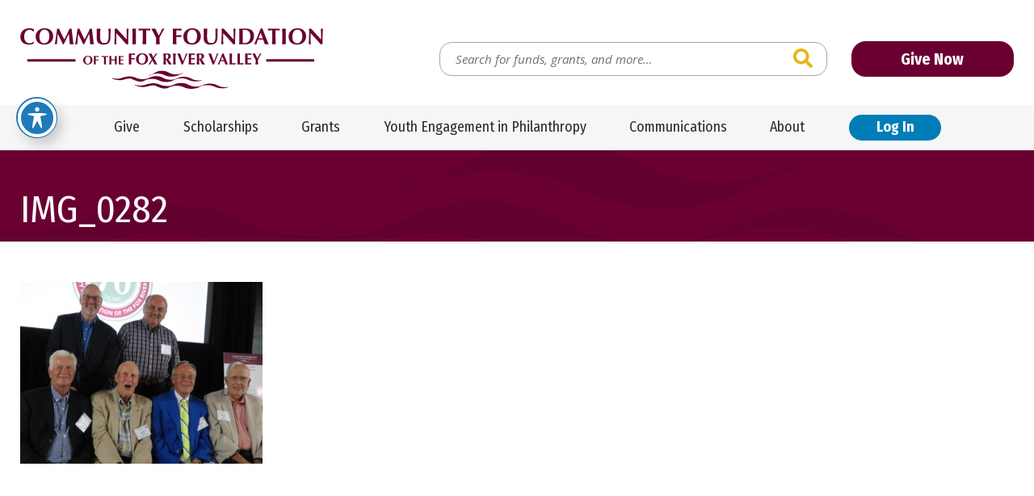

--- FILE ---
content_type: application/javascript; charset=utf-8
request_url: https://www.cffrv.org/wp-content/themes/cffrv/assets/scripts/modern.3c05ed0e.js
body_size: 61377
content:
/*! For license information please see modern.3c05ed0e.js.LICENSE.txt */
(()=>{var e,t={6983:e=>{function t(e,t,n){var a,i,r,o,s;function l(){var c=Date.now()-o;c<t&&c>=0?a=setTimeout(l,t-c):(a=null,n||(s=e.apply(r,i),r=i=null))}null==t&&(t=100);var c=function(){r=this,i=arguments,o=Date.now();var c=n&&!a;return a||(a=setTimeout(l,t)),c&&(s=e.apply(r,i),r=i=null),s};return c.clear=function(){a&&(clearTimeout(a),a=null)},c.flush=function(){a&&(s=e.apply(r,i),r=i=null,clearTimeout(a),a=null)},c}t.debounce=t,e.exports=t},9679:e=>{"use strict";function t(e,t){if(null==e)throw new TypeError("Cannot convert first argument to object");for(var n=Object(e),a=1;a<arguments.length;a++){var i=arguments[a];if(null!=i)for(var r=Object.keys(Object(i)),o=0,s=r.length;o<s;o++){var l=r[o],c=Object.getOwnPropertyDescriptor(i,l);void 0!==c&&c.enumerable&&(n[l]=i[l])}}return n}e.exports={assign:t,polyfill:function(){Object.assign||Object.defineProperty(Object,"assign",{enumerable:!1,configurable:!0,writable:!0,value:t})}}},2718:function(e,t,n){var a,i,r;function o(e){return o="function"==typeof Symbol&&"symbol"==typeof Symbol.iterator?function(e){return typeof e}:function(e){return e&&"function"==typeof Symbol&&e.constructor===Symbol&&e!==Symbol.prototype?"symbol":typeof e},o(e)}r=function(){"use strict";function e(e){var t=!0,n=!1,a=null,i={text:!0,search:!0,url:!0,tel:!0,email:!0,password:!0,number:!0,date:!0,month:!0,week:!0,time:!0,datetime:!0,"datetime-local":!0};function r(e){return!!(e&&e!==document&&"HTML"!==e.nodeName&&"BODY"!==e.nodeName&&"classList"in e&&"contains"in e.classList)}function o(e){e.classList.contains("focus-visible")||(e.classList.add("focus-visible"),e.setAttribute("data-focus-visible-added",""))}function s(e){t=!1}function l(){document.addEventListener("mousemove",c),document.addEventListener("mousedown",c),document.addEventListener("mouseup",c),document.addEventListener("pointermove",c),document.addEventListener("pointerdown",c),document.addEventListener("pointerup",c),document.addEventListener("touchmove",c),document.addEventListener("touchstart",c),document.addEventListener("touchend",c)}function c(e){e.target.nodeName&&"html"===e.target.nodeName.toLowerCase()||(t=!1,document.removeEventListener("mousemove",c),document.removeEventListener("mousedown",c),document.removeEventListener("mouseup",c),document.removeEventListener("pointermove",c),document.removeEventListener("pointerdown",c),document.removeEventListener("pointerup",c),document.removeEventListener("touchmove",c),document.removeEventListener("touchstart",c),document.removeEventListener("touchend",c))}document.addEventListener("keydown",(function(n){n.metaKey||n.altKey||n.ctrlKey||(r(e.activeElement)&&o(e.activeElement),t=!0)}),!0),document.addEventListener("mousedown",s,!0),document.addEventListener("pointerdown",s,!0),document.addEventListener("touchstart",s,!0),document.addEventListener("visibilitychange",(function(e){"hidden"===document.visibilityState&&(n&&(t=!0),l())}),!0),l(),e.addEventListener("focus",(function(e){var n,a,s;r(e.target)&&(t||(a=(n=e.target).type,"INPUT"===(s=n.tagName)&&i[a]&&!n.readOnly||"TEXTAREA"===s&&!n.readOnly||n.isContentEditable))&&o(e.target)}),!0),e.addEventListener("blur",(function(e){var t;r(e.target)&&(e.target.classList.contains("focus-visible")||e.target.hasAttribute("data-focus-visible-added"))&&(n=!0,window.clearTimeout(a),a=window.setTimeout((function(){n=!1}),100),(t=e.target).hasAttribute("data-focus-visible-added")&&(t.classList.remove("focus-visible"),t.removeAttribute("data-focus-visible-added")))}),!0),e.nodeType===Node.DOCUMENT_FRAGMENT_NODE&&e.host?e.host.setAttribute("data-js-focus-visible",""):e.nodeType===Node.DOCUMENT_NODE&&(document.documentElement.classList.add("js-focus-visible"),document.documentElement.setAttribute("data-js-focus-visible",""))}if("undefined"!=typeof window&&"undefined"!=typeof document){var t;window.applyFocusVisiblePolyfill=e;try{t=new CustomEvent("focus-visible-polyfill-ready")}catch(e){(t=document.createEvent("CustomEvent")).initCustomEvent("focus-visible-polyfill-ready",!1,!1,{})}window.dispatchEvent(t)}"undefined"!=typeof document&&e(document)},"object"===o(t)?r():void 0===(i="function"==typeof(a=r)?a.call(t,n,t,e):a)||(e.exports=i)},7492:(e,t,n)=>{function a(e){return a="function"==typeof Symbol&&"symbol"==typeof Symbol.iterator?function(e){return typeof e}:function(e){return e&&"function"==typeof Symbol&&e.constructor===Symbol&&e!==Symbol.prototype?"symbol":typeof e},a(e)}e=n.nmd(e),function(t,n){var i=function(e,t,n){"use strict";var a,i;if(function(){var t,n={lazyClass:"lazyload",loadedClass:"lazyloaded",loadingClass:"lazyloading",preloadClass:"lazypreload",errorClass:"lazyerror",autosizesClass:"lazyautosizes",fastLoadedClass:"ls-is-cached",iframeLoadMode:0,srcAttr:"data-src",srcsetAttr:"data-srcset",sizesAttr:"data-sizes",minSize:40,customMedia:{},init:!0,expFactor:1.5,hFac:.8,loadMode:2,loadHidden:!0,ricTimeout:0,throttleDelay:125};for(t in i=e.lazySizesConfig||e.lazysizesConfig||{},n)t in i||(i[t]=n[t])}(),!t||!t.getElementsByClassName)return{init:function(){},cfg:i,noSupport:!0};var r,o,s,l,c,d,u,p,f,h,m,v,g,y,b,w,x,E,T,S,C,M,k,L,I,P,z,O,A,D,$,N,F,_,R,H,B,G,Y,X,V,q,j,W,U=t.documentElement,Z=e.HTMLPictureElement,K="addEventListener",Q=e.addEventListener.bind(e),J=e.setTimeout,ee=e.requestAnimationFrame||J,te=e.requestIdleCallback,ne=/^picture$/i,ae=["load","error","lazyincluded","_lazyloaded"],ie={},re=Array.prototype.forEach,oe=function(e,t){return ie[t]||(ie[t]=new RegExp("(\\s|^)"+t+"(\\s|$)")),ie[t].test(e.getAttribute("class")||"")&&ie[t]},se=function(e,t){oe(e,t)||e.setAttribute("class",(e.getAttribute("class")||"").trim()+" "+t)},le=function(e,t){var n;(n=oe(e,t))&&e.setAttribute("class",(e.getAttribute("class")||"").replace(n," "))},ce=function e(t,n,a){var i=a?K:"removeEventListener";a&&e(t,n),ae.forEach((function(e){t[i](e,n)}))},de=function(e,n,i,r,o){var s=t.createEvent("Event");return i||(i={}),i.instance=a,s.initEvent(n,!r,!o),s.detail=i,e.dispatchEvent(s),s},ue=function(t,n){var a;!Z&&(a=e.picturefill||i.pf)?(n&&n.src&&!t.getAttribute("srcset")&&t.setAttribute("srcset",n.src),a({reevaluate:!0,elements:[t]})):n&&n.src&&(t.src=n.src)},pe=function(e,t){return(getComputedStyle(e,null)||{})[t]},fe=function(e,t,n){for(n=n||e.offsetWidth;n<i.minSize&&t&&!e._lazysizesWidth;)n=t.offsetWidth,t=t.parentNode;return n},he=(V=[],q=X=[],W=function(e,n){G&&!n?e.apply(this,arguments):(q.push(e),Y||(Y=!0,(t.hidden?J:ee)(j)))},W._lsFlush=j=function(){var e=q;for(q=X.length?V:X,G=!0,Y=!1;e.length;)e.shift()();G=!1},W),me=function(e,t){return t?function(){he(e)}:function(){var t=this,n=arguments;he((function(){e.apply(t,n)}))}},ve=function(e){var t,a,i=function(){t=null,e()},r=function e(){var t=n.now()-a;t<99?J(e,99-t):(te||i)(i)};return function(){a=n.now(),t||(t=J(r,99))}},ge=(x=/^img$/i,E=/^iframe$/i,T="onscroll"in e&&!/(gle|ing)bot/.test(navigator.userAgent),0,S=0,C=0,M=-1,k=function(e){C--,(!e||C<0||!e.target)&&(C=0)},L=function(e){return null==w&&(w="hidden"==pe(t.body,"visibility")),w||!("hidden"==pe(e.parentNode,"visibility")&&"hidden"==pe(e,"visibility"))},I=function(e,n){var a,i=e,r=L(e);for(v-=n,b+=n,g-=n,y+=n;r&&(i=i.offsetParent)&&i!=t.body&&i!=U;)(r=(pe(i,"opacity")||1)>0)&&"visible"!=pe(i,"overflow")&&(a=i.getBoundingClientRect(),r=y>a.left&&g<a.right&&b>a.top-1&&v<a.bottom+1);return r},z=function(e){var t,a=0,r=i.throttleDelay,o=i.ricTimeout,s=function(){t=!1,a=n.now(),e()},l=te&&o>49?function(){te(s,{timeout:o}),o!==i.ricTimeout&&(o=i.ricTimeout)}:me((function(){J(s)}),!0);return function(e){var i;(e=!0===e)&&(o=33),t||(t=!0,(i=r-(n.now()-a))<0&&(i=0),e||i<9?l():J(l,i))}}(P=function(){var e,n,r,o,s,l,u,f,x,E,k,P,z=a.elements;if((p=i.loadMode)&&C<8&&(e=z.length)){for(n=0,M++;n<e;n++)if(z[n]&&!z[n]._lazyRace)if(!T||a.prematureUnveil&&a.prematureUnveil(z[n]))_(z[n]);else if((f=z[n].getAttribute("data-expand"))&&(l=1*f)||(l=S),E||(E=!i.expand||i.expand<1?U.clientHeight>500&&U.clientWidth>500?500:370:i.expand,a._defEx=E,k=E*i.expFactor,P=i.hFac,w=null,S<k&&C<1&&M>2&&p>2&&!t.hidden?(S=k,M=0):S=p>1&&M>1&&C<6?E:0),x!==l&&(h=innerWidth+l*P,m=innerHeight+l,u=-1*l,x=l),r=z[n].getBoundingClientRect(),(b=r.bottom)>=u&&(v=r.top)<=m&&(y=r.right)>=u*P&&(g=r.left)<=h&&(b||y||g||v)&&(i.loadHidden||L(z[n]))&&(d&&C<3&&!f&&(p<3||M<4)||I(z[n],l))){if(_(z[n]),s=!0,C>9)break}else!s&&d&&!o&&C<4&&M<4&&p>2&&(c[0]||i.preloadAfterLoad)&&(c[0]||!f&&(b||y||g||v||"auto"!=z[n].getAttribute(i.sizesAttr)))&&(o=c[0]||z[n]);o&&!s&&_(o)}}),A=me(O=function(e){var t=e.target;t._lazyCache?delete t._lazyCache:(k(e),se(t,i.loadedClass),le(t,i.loadingClass),ce(t,D),de(t,"lazyloaded"))}),D=function(e){A({target:e.target})},$=function(e,t){var n=e.getAttribute("data-load-mode")||i.iframeLoadMode;0==n?e.contentWindow.location.replace(t):1==n&&(e.src=t)},N=function(e){var t,n=e.getAttribute(i.srcsetAttr);(t=i.customMedia[e.getAttribute("data-media")||e.getAttribute("media")])&&e.setAttribute("media",t),n&&e.setAttribute("srcset",n)},F=me((function(e,t,n,a,r){var o,s,l,c,d,p;(d=de(e,"lazybeforeunveil",t)).defaultPrevented||(a&&(n?se(e,i.autosizesClass):e.setAttribute("sizes",a)),s=e.getAttribute(i.srcsetAttr),o=e.getAttribute(i.srcAttr),r&&(c=(l=e.parentNode)&&ne.test(l.nodeName||"")),p=t.firesLoad||"src"in e&&(s||o||c),d={target:e},se(e,i.loadingClass),p&&(clearTimeout(u),u=J(k,2500),ce(e,D,!0)),c&&re.call(l.getElementsByTagName("source"),N),s?e.setAttribute("srcset",s):o&&!c&&(E.test(e.nodeName)?$(e,o):e.src=o),r&&(s||c)&&ue(e,{src:o})),e._lazyRace&&delete e._lazyRace,le(e,i.lazyClass),he((function(){var t=e.complete&&e.naturalWidth>1;p&&!t||(t&&se(e,i.fastLoadedClass),O(d),e._lazyCache=!0,J((function(){"_lazyCache"in e&&delete e._lazyCache}),9)),"lazy"==e.loading&&C--}),!0)})),_=function(e){if(!e._lazyRace){var t,n=x.test(e.nodeName),a=n&&(e.getAttribute(i.sizesAttr)||e.getAttribute("sizes")),r="auto"==a;(!r&&d||!n||!e.getAttribute("src")&&!e.srcset||e.complete||oe(e,i.errorClass)||!oe(e,i.lazyClass))&&(t=de(e,"lazyunveilread").detail,r&&ye.updateElem(e,!0,e.offsetWidth),e._lazyRace=!0,C++,F(e,t,r,a,n))}},R=ve((function(){i.loadMode=3,z()})),B=function e(){d||(n.now()-f<999?J(e,999):(d=!0,i.loadMode=3,z(),Q("scroll",H,!0)))},{_:function(){f=n.now(),a.elements=t.getElementsByClassName(i.lazyClass),c=t.getElementsByClassName(i.lazyClass+" "+i.preloadClass),Q("scroll",z,!0),Q("resize",z,!0),Q("pageshow",(function(e){if(e.persisted){var n=t.querySelectorAll("."+i.loadingClass);n.length&&n.forEach&&ee((function(){n.forEach((function(e){e.complete&&_(e)}))}))}})),e.MutationObserver?new MutationObserver(z).observe(U,{childList:!0,subtree:!0,attributes:!0}):(U.addEventListener("DOMNodeInserted",z,!0),U.addEventListener("DOMAttrModified",z,!0),setInterval(z,999)),Q("hashchange",z,!0),["focus","mouseover","click","load","transitionend","animationend"].forEach((function(e){t.addEventListener(e,z,!0)})),/d$|^c/.test(t.readyState)?B():(Q("load",B),t.addEventListener("DOMContentLoaded",z),J(B,2e4)),a.elements.length?(P(),he._lsFlush()):z()},checkElems:z,unveil:_,_aLSL:H=function(){3==i.loadMode&&(i.loadMode=2),R()}}),ye=(o=me((function(e,t,n,a){var i,r,o;if(e._lazysizesWidth=a,a+="px",e.setAttribute("sizes",a),ne.test(t.nodeName||""))for(r=0,o=(i=t.getElementsByTagName("source")).length;r<o;r++)i[r].setAttribute("sizes",a);n.detail.dataAttr||ue(e,n.detail)})),s=function(e,t,n){var a,i=e.parentNode;i&&(n=fe(e,i,n),(a=de(e,"lazybeforesizes",{width:n,dataAttr:!!t})).defaultPrevented||(n=a.detail.width)&&n!==e._lazysizesWidth&&o(e,i,a,n))},{_:function(){r=t.getElementsByClassName(i.autosizesClass),Q("resize",l)},checkElems:l=ve((function(){var e,t=r.length;if(t)for(e=0;e<t;e++)s(r[e])})),updateElem:s}),be=function e(){!e.i&&t.getElementsByClassName&&(e.i=!0,ye._(),ge._())};return J((function(){i.init&&be()})),a={cfg:i,autoSizer:ye,loader:ge,init:be,uP:ue,aC:se,rC:le,hC:oe,fire:de,gW:fe,rAF:he}}(t,t.document,Date);t.lazySizes=i,"object"==a(e)&&e.exports&&(e.exports=i)}("undefined"!=typeof window?window:{})},8445:(e,t,n)=>{var a,i,r;function o(e){return o="function"==typeof Symbol&&"symbol"==typeof Symbol.iterator?function(e){return typeof e}:function(e){return e&&"function"==typeof Symbol&&e.constructor===Symbol&&e!==Symbol.prototype?"symbol":typeof e},o(e)}e=n.nmd(e),function(s,l){l=l.bind(null,s,s.document),"object"==o(e)&&e.exports?l(n(7492)):(i=[n(7492)],void 0===(r="function"==typeof(a=l)?a.apply(t,i):a)||(e.exports=r))}(window,(function(e,t,n){"use strict";var a="loading"in HTMLImageElement.prototype,i="loading"in HTMLIFrameElement.prototype,r=!1,s=n.prematureUnveil,l=n.cfg,c={focus:1,mouseover:1,click:1,load:1,transitionend:1,animationend:1,scroll:1,resize:1};l.nativeLoading||(l.nativeLoading={}),e.addEventListener&&e.MutationObserver&&(a||i)&&(n.prematureUnveil=function(d){return r||(r||(r=!0,a&&i&&l.nativeLoading.disableListeners&&(!0===l.nativeLoading.disableListeners&&(l.nativeLoading.setLoadingAttribute=!0),u=n.loader,p=u.checkElems,f=function(){setTimeout((function(){e.removeEventListener("scroll",u._aLSL,!0)}),1e3)},(h="object"==o(l.nativeLoading.disableListeners)?l.nativeLoading.disableListeners:c).scroll&&(e.addEventListener("load",f),f(),e.removeEventListener("scroll",p,!0)),h.resize&&e.removeEventListener("resize",p,!0),Object.keys(h).forEach((function(e){h[e]&&t.removeEventListener(e,p,!0)}))),l.nativeLoading.setLoadingAttribute&&e.addEventListener("lazybeforeunveil",(function(e){var t=e.target;"loading"in t&&!t.getAttribute("loading")&&t.setAttribute("loading","lazy")}),!0))),!(!("loading"in d)||!l.nativeLoading.setLoadingAttribute&&!d.getAttribute("loading")||"auto"==d.getAttribute("data-sizes")&&!d.offsetWidth)||(s?s(d):void 0);var u,p,f,h})}))},8277:()=>{Element.prototype.matches||(Element.prototype.matches=Element.prototype.msMatchesSelector||Element.prototype.webkitMatchesSelector),window.Element&&!Element.prototype.closest&&(Element.prototype.closest=function(e){var t=this;do{if(t.matches(e))return t;t=t.parentElement||t.parentNode}while(null!==t&&1===t.nodeType);return null})},5174:()=>{window.NodeList&&!NodeList.prototype.forEach&&(NodeList.prototype.forEach=function(e,t){t=t||window;for(var n=0;n<this.length;n++)e.call(t,this[n],n,this)})},6700:()=>{"function"!=typeof Object.assign&&(Object.assign=function(e){if(null==e)throw new TypeError("Cannot convert undefined or null to object");for(var t=Object(e),n=1;n<arguments.length;n++){var a=arguments[n];if(null!=a)for(var i in a)a.hasOwnProperty(i)&&(t[i]=a[i])}return t})},6450:function(e,t,n){var a,i;void 0===(i="function"==typeof(a=function(){"use strict";return function(e,t){var n,a,i,r,o,s,l,c,d,u,p,f,h,m,v,g,y,b,w=this,x=!1,E=!0,T=!0,S={barsSize:{top:44,bottom:"auto"},closeElClasses:["item","caption","zoom-wrap","ui","top-bar"],timeToIdle:4e3,timeToIdleOutside:1e3,loadingIndicatorDelay:1e3,addCaptionHTMLFn:function(e,t){return e.title?(t.children[0].innerHTML=e.title,!0):(t.children[0].innerHTML="",!1)},closeEl:!0,captionEl:!0,fullscreenEl:!0,zoomEl:!0,shareEl:!0,counterEl:!0,arrowEl:!0,preloaderEl:!0,tapToClose:!1,tapToToggleControls:!0,clickToCloseNonZoomable:!0,shareButtons:[{id:"facebook",label:"Share on Facebook",url:"https://www.facebook.com/sharer/sharer.php?u={{url}}"},{id:"twitter",label:"Tweet",url:"https://twitter.com/intent/tweet?text={{text}}&url={{url}}"},{id:"pinterest",label:"Pin it",url:"http://www.pinterest.com/pin/create/button/?url={{url}}&media={{image_url}}&description={{text}}"},{id:"download",label:"Download image",url:"{{raw_image_url}}",download:!0}],getImageURLForShare:function(){return e.currItem.src||""},getPageURLForShare:function(){return window.location.href},getTextForShare:function(){return e.currItem.title||""},indexIndicatorSep:" / ",fitControlsWidth:1200},C=function(e){if(g)return!0;e=e||window.event,v.timeToIdle&&v.mouseUsed&&!d&&D();for(var n,a,i=(e.target||e.srcElement).getAttribute("class")||"",r=0;r<_.length;r++)(n=_[r]).onTap&&i.indexOf("pswp__"+n.name)>-1&&(n.onTap(),a=!0);if(a){e.stopPropagation&&e.stopPropagation(),g=!0;var o=t.features.isOldAndroid?600:30;setTimeout((function(){g=!1}),o)}},M=function(e,n,a){t[(a?"add":"remove")+"Class"](e,"pswp__"+n)},k=function(){var e=1===v.getNumItemsFn();e!==m&&(M(a,"ui--one-slide",e),m=e)},L=function(){M(l,"share-modal--hidden",T)},I=function(){return(T=!T)?(t.removeClass(l,"pswp__share-modal--fade-in"),setTimeout((function(){T&&L()}),300)):(L(),setTimeout((function(){T||t.addClass(l,"pswp__share-modal--fade-in")}),30)),T||z(),!1},P=function(t){var n=(t=t||window.event).target||t.srcElement;return e.shout("shareLinkClick",t,n),!(!n.href||!n.hasAttribute("download")&&(window.open(n.href,"pswp_share","scrollbars=yes,resizable=yes,toolbar=no,location=yes,width=550,height=420,top=100,left="+(window.screen?Math.round(screen.width/2-275):100)),T||I(),1))},z=function(){for(var e,t,n,a,i="",r=0;r<v.shareButtons.length;r++)e=v.shareButtons[r],t=v.getImageURLForShare(e),n=v.getPageURLForShare(e),a=v.getTextForShare(e),i+='<a href="'+e.url.replace("{{url}}",encodeURIComponent(n)).replace("{{image_url}}",encodeURIComponent(t)).replace("{{raw_image_url}}",t).replace("{{text}}",encodeURIComponent(a))+'" target="_blank" class="pswp__share--'+e.id+'"'+(e.download?"download":"")+">"+e.label+"</a>",v.parseShareButtonOut&&(i=v.parseShareButtonOut(e,i));l.children[0].innerHTML=i,l.children[0].onclick=P},O=function(e){for(var n=0;n<v.closeElClasses.length;n++)if(t.hasClass(e,"pswp__"+v.closeElClasses[n]))return!0},A=0,D=function(){clearTimeout(b),A=0,d&&w.setIdle(!1)},$=function(e){var t=(e=e||window.event).relatedTarget||e.toElement;t&&"HTML"!==t.nodeName||(clearTimeout(b),b=setTimeout((function(){w.setIdle(!0)}),v.timeToIdleOutside))},N=function(e){f!==e&&(M(p,"preloader--active",!e),f=e)},F=function(n){var o=n.vGap;if(!e.likelyTouchDevice||v.mouseUsed||screen.width>v.fitControlsWidth){var s=v.barsSize;if(v.captionEl&&"auto"===s.bottom)if(r||((r=t.createEl("pswp__caption pswp__caption--fake")).appendChild(t.createEl("pswp__caption__center")),a.insertBefore(r,i),t.addClass(a,"pswp__ui--fit")),v.addCaptionHTMLFn(n,r,!0)){var l=r.clientHeight;o.bottom=parseInt(l,10)||44}else o.bottom=s.top;else o.bottom="auto"===s.bottom?0:s.bottom;o.top=s.top}else o.top=o.bottom=0},_=[{name:"caption",option:"captionEl",onInit:function(e){i=e}},{name:"share-modal",option:"shareEl",onInit:function(e){l=e},onTap:function(){I()}},{name:"button--share",option:"shareEl",onInit:function(e){s=e},onTap:function(){I()}},{name:"button--zoom",option:"zoomEl",onTap:e.toggleDesktopZoom},{name:"counter",option:"counterEl",onInit:function(e){o=e}},{name:"button--close",option:"closeEl",onTap:e.close},{name:"button--arrow--left",option:"arrowEl",onTap:e.prev},{name:"button--arrow--right",option:"arrowEl",onTap:e.next},{name:"button--fs",option:"fullscreenEl",onTap:function(){n.isFullscreen()?n.exit():n.enter()}},{name:"preloader",option:"preloaderEl",onInit:function(e){p=e}}];w.init=function(){var o;t.extend(e.options,S,!0),v=e.options,a=t.getChildByClass(e.scrollWrap,"pswp__ui"),(u=e.listen)("onVerticalDrag",(function(e){E&&e<.95?w.hideControls():!E&&e>=.95&&w.showControls()})),u("onPinchClose",(function(e){E&&e<.9?(w.hideControls(),o=!0):o&&!E&&e>.9&&w.showControls()})),u("zoomGestureEnded",(function(){(o=!1)&&!E&&w.showControls()})),u("beforeChange",w.update),u("doubleTap",(function(t){var n=e.currItem.initialZoomLevel;e.getZoomLevel()!==n?e.zoomTo(n,t,333):e.zoomTo(v.getDoubleTapZoom(!1,e.currItem),t,333)})),u("preventDragEvent",(function(e,t,n){var a=e.target||e.srcElement;a&&a.getAttribute("class")&&e.type.indexOf("mouse")>-1&&(a.getAttribute("class").indexOf("__caption")>0||/(SMALL|STRONG|EM)/i.test(a.tagName))&&(n.prevent=!1)})),u("bindEvents",(function(){t.bind(a,"pswpTap click",C),t.bind(e.scrollWrap,"pswpTap",w.onGlobalTap),e.likelyTouchDevice||t.bind(e.scrollWrap,"mouseover",w.onMouseOver)})),u("unbindEvents",(function(){T||I(),y&&clearInterval(y),t.unbind(document,"mouseout",$),t.unbind(document,"mousemove",D),t.unbind(a,"pswpTap click",C),t.unbind(e.scrollWrap,"pswpTap",w.onGlobalTap),t.unbind(e.scrollWrap,"mouseover",w.onMouseOver),n&&(t.unbind(document,n.eventK,w.updateFullscreen),n.isFullscreen()&&(v.hideAnimationDuration=0,n.exit()),n=null)})),u("destroy",(function(){v.captionEl&&(r&&a.removeChild(r),t.removeClass(i,"pswp__caption--empty")),l&&(l.children[0].onclick=null),t.removeClass(a,"pswp__ui--over-close"),t.addClass(a,"pswp__ui--hidden"),w.setIdle(!1)})),v.showAnimationDuration||t.removeClass(a,"pswp__ui--hidden"),u("initialZoomIn",(function(){v.showAnimationDuration&&t.removeClass(a,"pswp__ui--hidden")})),u("initialZoomOut",(function(){t.addClass(a,"pswp__ui--hidden")})),u("parseVerticalMargin",F),function(){var e,n,i,r=function(a){if(a)for(var r=a.length,o=0;o<r;o++){e=a[o],n=e.className;for(var s=0;s<_.length;s++)i=_[s],n.indexOf("pswp__"+i.name)>-1&&(v[i.option]?(t.removeClass(e,"pswp__element--disabled"),i.onInit&&i.onInit(e)):t.addClass(e,"pswp__element--disabled"))}};r(a.children);var o=t.getChildByClass(a,"pswp__top-bar");o&&r(o.children)}(),v.shareEl&&s&&l&&(T=!0),k(),v.timeToIdle&&u("mouseUsed",(function(){t.bind(document,"mousemove",D),t.bind(document,"mouseout",$),y=setInterval((function(){2==++A&&w.setIdle(!0)}),v.timeToIdle/2)})),v.fullscreenEl&&!t.features.isOldAndroid&&(n||(n=w.getFullscreenAPI()),n?(t.bind(document,n.eventK,w.updateFullscreen),w.updateFullscreen(),t.addClass(e.template,"pswp--supports-fs")):t.removeClass(e.template,"pswp--supports-fs")),v.preloaderEl&&(N(!0),u("beforeChange",(function(){clearTimeout(h),h=setTimeout((function(){e.currItem&&e.currItem.loading?(!e.allowProgressiveImg()||e.currItem.img&&!e.currItem.img.naturalWidth)&&N(!1):N(!0)}),v.loadingIndicatorDelay)})),u("imageLoadComplete",(function(t,n){e.currItem===n&&N(!0)})))},w.setIdle=function(e){d=e,M(a,"ui--idle",e)},w.update=function(){E&&e.currItem?(w.updateIndexIndicator(),v.captionEl&&(v.addCaptionHTMLFn(e.currItem,i),M(i,"caption--empty",!e.currItem.title)),x=!0):x=!1,T||I(),k()},w.updateFullscreen=function(a){a&&setTimeout((function(){e.setScrollOffset(0,t.getScrollY())}),50),t[(n.isFullscreen()?"add":"remove")+"Class"](e.template,"pswp--fs")},w.updateIndexIndicator=function(){v.counterEl&&(o.innerHTML=e.getCurrentIndex()+1+v.indexIndicatorSep+v.getNumItemsFn())},w.onGlobalTap=function(n){var a=(n=n||window.event).target||n.srcElement;if(!g)if(n.detail&&"mouse"===n.detail.pointerType){if(O(a))return void e.close();t.hasClass(a,"pswp__img")&&(1===e.getZoomLevel()&&e.getZoomLevel()<=e.currItem.fitRatio?v.clickToCloseNonZoomable&&e.close():e.toggleDesktopZoom(n.detail.releasePoint))}else if(v.tapToToggleControls&&(E?w.hideControls():w.showControls()),v.tapToClose&&(t.hasClass(a,"pswp__img")||O(a)))return void e.close()},w.onMouseOver=function(e){var t=(e=e||window.event).target||e.srcElement;M(a,"ui--over-close",O(t))},w.hideControls=function(){t.addClass(a,"pswp__ui--hidden"),E=!1},w.showControls=function(){E=!0,x||w.update(),t.removeClass(a,"pswp__ui--hidden")},w.supportsFullscreen=function(){var e=document;return!!(e.exitFullscreen||e.mozCancelFullScreen||e.webkitExitFullscreen||e.msExitFullscreen)},w.getFullscreenAPI=function(){var t,n=document.documentElement,a="fullscreenchange";return n.requestFullscreen?t={enterK:"requestFullscreen",exitK:"exitFullscreen",elementK:"fullscreenElement",eventK:a}:n.mozRequestFullScreen?t={enterK:"mozRequestFullScreen",exitK:"mozCancelFullScreen",elementK:"mozFullScreenElement",eventK:"moz"+a}:n.webkitRequestFullscreen?t={enterK:"webkitRequestFullscreen",exitK:"webkitExitFullscreen",elementK:"webkitFullscreenElement",eventK:"webkit"+a}:n.msRequestFullscreen&&(t={enterK:"msRequestFullscreen",exitK:"msExitFullscreen",elementK:"msFullscreenElement",eventK:"MSFullscreenChange"}),t&&(t.enter=function(){if(c=v.closeOnScroll,v.closeOnScroll=!1,"webkitRequestFullscreen"!==this.enterK)return e.template[this.enterK]();e.template[this.enterK](Element.ALLOW_KEYBOARD_INPUT)},t.exit=function(){return v.closeOnScroll=c,document[this.exitK]()},t.isFullscreen=function(){return document[this.elementK]}),t}}})?a.call(t,n,t,e):a)||(e.exports=i)},435:function(e,t,n){var a,i;function r(e){return r="function"==typeof Symbol&&"symbol"==typeof Symbol.iterator?function(e){return typeof e}:function(e){return e&&"function"==typeof Symbol&&e.constructor===Symbol&&e!==Symbol.prototype?"symbol":typeof e},r(e)}a=function(){"use strict";return function(e,t,n,a){var i={features:null,bind:function(e,t,n,a){var i=(a?"remove":"add")+"EventListener";t=t.split(" ");for(var r=0;r<t.length;r++)t[r]&&e[i](t[r],n,!1)},isArray:function(e){return e instanceof Array},createEl:function(e,t){var n=document.createElement(t||"div");return e&&(n.className=e),n},getScrollY:function(){var e=window.pageYOffset;return void 0!==e?e:document.documentElement.scrollTop},unbind:function(e,t,n){i.bind(e,t,n,!0)},removeClass:function(e,t){var n=new RegExp("(\\s|^)"+t+"(\\s|$)");e.className=e.className.replace(n," ").replace(/^\s\s*/,"").replace(/\s\s*$/,"")},addClass:function(e,t){i.hasClass(e,t)||(e.className+=(e.className?" ":"")+t)},hasClass:function(e,t){return e.className&&new RegExp("(^|\\s)"+t+"(\\s|$)").test(e.className)},getChildByClass:function(e,t){for(var n=e.firstChild;n;){if(i.hasClass(n,t))return n;n=n.nextSibling}},arraySearch:function(e,t,n){for(var a=e.length;a--;)if(e[a][n]===t)return a;return-1},extend:function(e,t,n){for(var a in t)if(t.hasOwnProperty(a)){if(n&&e.hasOwnProperty(a))continue;e[a]=t[a]}},easing:{sine:{out:function(e){return Math.sin(e*(Math.PI/2))},inOut:function(e){return-(Math.cos(Math.PI*e)-1)/2}},cubic:{out:function(e){return--e*e*e+1}}},detectFeatures:function(){if(i.features)return i.features;var e=i.createEl().style,t="",n={};if(n.oldIE=document.all&&!document.addEventListener,n.touch="ontouchstart"in window,window.requestAnimationFrame&&(n.raf=window.requestAnimationFrame,n.caf=window.cancelAnimationFrame),n.pointerEvent=!!window.PointerEvent||navigator.msPointerEnabled,!n.pointerEvent){var a=navigator.userAgent;if(/iP(hone|od)/.test(navigator.platform)){var r=navigator.appVersion.match(/OS (\d+)_(\d+)_?(\d+)?/);r&&r.length>0&&(r=parseInt(r[1],10))>=1&&r<8&&(n.isOldIOSPhone=!0)}var o=a.match(/Android\s([0-9\.]*)/),s=o?o[1]:0;(s=parseFloat(s))>=1&&(s<4.4&&(n.isOldAndroid=!0),n.androidVersion=s),n.isMobileOpera=/opera mini|opera mobi/i.test(a)}for(var l,c,d=["transform","perspective","animationName"],u=["","webkit","Moz","ms","O"],p=0;p<4;p++){t=u[p];for(var f=0;f<3;f++)l=d[f],c=t+(t?l.charAt(0).toUpperCase()+l.slice(1):l),!n[l]&&c in e&&(n[l]=c);t&&!n.raf&&(t=t.toLowerCase(),n.raf=window[t+"RequestAnimationFrame"],n.raf&&(n.caf=window[t+"CancelAnimationFrame"]||window[t+"CancelRequestAnimationFrame"]))}if(!n.raf){var h=0;n.raf=function(e){var t=(new Date).getTime(),n=Math.max(0,16-(t-h)),a=window.setTimeout((function(){e(t+n)}),n);return h=t+n,a},n.caf=function(e){clearTimeout(e)}}return n.svg=!!document.createElementNS&&!!document.createElementNS("http://www.w3.org/2000/svg","svg").createSVGRect,i.features=n,n}};i.detectFeatures(),i.features.oldIE&&(i.bind=function(e,t,n,a){t=t.split(" ");for(var i,o=(a?"detach":"attach")+"Event",s=function(){n.handleEvent.call(n)},l=0;l<t.length;l++)if(i=t[l])if("object"===r(n)&&n.handleEvent){if(a){if(!n["oldIE"+i])return!1}else n["oldIE"+i]=s;e[o]("on"+i,n["oldIE"+i])}else e[o]("on"+i,n)});var o=this,s={allowPanToNext:!0,spacing:.12,bgOpacity:1,mouseUsed:!1,loop:!0,pinchToClose:!0,closeOnScroll:!0,closeOnVerticalDrag:!0,verticalDragRange:.75,hideAnimationDuration:333,showAnimationDuration:333,showHideOpacity:!1,focus:!0,escKey:!0,arrowKeys:!0,mainScrollEndFriction:.35,panEndFriction:.35,isClickableElement:function(e){return"A"===e.tagName},getDoubleTapZoom:function(e,t){return e||t.initialZoomLevel<.7?1:1.33},maxSpreadZoom:1.33,modal:!0,scaleMode:"fit"};i.extend(s,a);var l,c,d,u,p,f,h,m,v,g,y,b,w,x,E,T,S,C,M,k,L,I,P,z,O,A,D,$,N,F,_,R,H,B,G,Y,X,V,q,j,W,U,Z,K,Q,J,ee,te,ne,ae,ie,re,oe,se,le,ce,de={x:0,y:0},ue={x:0,y:0},pe={x:0,y:0},fe={},he=0,me={},ve={x:0,y:0},ge=0,ye=!0,be=[],we={},xe=!1,Ee=function(e,t){i.extend(o,t.publicMethods),be.push(e)},Te=function(e){var t=Gt();return e>t-1?e-t:e<0?t+e:e},Se={},Ce=function(e,t){return Se[e]||(Se[e]=[]),Se[e].push(t)},Me=function(e){var t=Se[e];if(t){var n=Array.prototype.slice.call(arguments);n.shift();for(var a=0;a<t.length;a++)t[a].apply(o,n)}},ke=function(){return(new Date).getTime()},Le=function(e){se=e,o.bg.style.opacity=e*s.bgOpacity},Ie=function(e,t,n,a,i){(!xe||i&&i!==o.currItem)&&(a/=i?i.fitRatio:o.currItem.fitRatio),e[I]=b+t+"px, "+n+"px"+w+" scale("+a+")"},Pe=function(e){ne&&(e&&(g>o.currItem.fitRatio?xe||(Kt(o.currItem,!1,!0),xe=!0):xe&&(Kt(o.currItem),xe=!1)),Ie(ne,pe.x,pe.y,g))},ze=function(e){e.container&&Ie(e.container.style,e.initialPosition.x,e.initialPosition.y,e.initialZoomLevel,e)},Oe=function(e,t){t[I]=b+e+"px, 0px"+w},Ae=function(e,t){if(!s.loop&&t){var n=u+(ve.x*he-e)/ve.x,a=Math.round(e-ut.x);(n<0&&a>0||n>=Gt()-1&&a<0)&&(e=ut.x+a*s.mainScrollEndFriction)}ut.x=e,Oe(e,p)},De=function(e,t){var n=pt[e]-me[e];return ue[e]+de[e]+n-n*(t/y)},$e=function(e,t){e.x=t.x,e.y=t.y,t.id&&(e.id=t.id)},Ne=function(e){e.x=Math.round(e.x),e.y=Math.round(e.y)},Fe=null,_e=function t(){Fe&&(i.unbind(document,"mousemove",t),i.addClass(e,"pswp--has_mouse"),s.mouseUsed=!0,Me("mouseUsed")),Fe=setTimeout((function(){Fe=null}),100)},Re=function(e,t){var n=jt(o.currItem,fe,e);return t&&(te=n),n},He=function(e){return e||(e=o.currItem),e.initialZoomLevel},Be=function(e){return e||(e=o.currItem),e.w>0?s.maxSpreadZoom:1},Ge=function(e,t,n,a){return a===o.currItem.initialZoomLevel?(n[e]=o.currItem.initialPosition[e],!0):(n[e]=De(e,a),n[e]>t.min[e]?(n[e]=t.min[e],!0):n[e]<t.max[e]&&(n[e]=t.max[e],!0))},Ye=function(e){var t="";s.escKey&&27===e.keyCode?t="close":s.arrowKeys&&(37===e.keyCode?t="prev":39===e.keyCode&&(t="next")),t&&(e.ctrlKey||e.altKey||e.shiftKey||e.metaKey||(e.preventDefault?e.preventDefault():e.returnValue=!1,o[t]()))},Xe=function(e){e&&(U||W||ae||X)&&(e.preventDefault(),e.stopPropagation())},Ve=function(){o.setScrollOffset(0,i.getScrollY())},qe={},je=0,We=function(e){qe[e]&&(qe[e].raf&&A(qe[e].raf),je--,delete qe[e])},Ue=function(e){qe[e]&&We(e),qe[e]||(je++,qe[e]={})},Ze=function(){for(var e in qe)qe.hasOwnProperty(e)&&We(e)},Ke=function(e,t,n,a,i,r,o){var s,l=ke();Ue(e),function c(){if(qe[e]){if((s=ke()-l)>=a)return We(e),r(n),void(o&&o());r((n-t)*i(s/a)+t),qe[e].raf=O(c)}}()},Qe={shout:Me,listen:Ce,viewportSize:fe,options:s,isMainScrollAnimating:function(){return ae},getZoomLevel:function(){return g},getCurrentIndex:function(){return u},isDragging:function(){return q},isZooming:function(){return J},setScrollOffset:function(e,t){me.x=e,F=me.y=t,Me("updateScrollOffset",me)},applyZoomPan:function(e,t,n,a){pe.x=t,pe.y=n,g=e,Pe(a)},init:function(){if(!l&&!c){var n;o.framework=i,o.template=e,o.bg=i.getChildByClass(e,"pswp__bg"),D=e.className,l=!0,_=i.detectFeatures(),O=_.raf,A=_.caf,I=_.transform,N=_.oldIE,o.scrollWrap=i.getChildByClass(e,"pswp__scroll-wrap"),o.container=i.getChildByClass(o.scrollWrap,"pswp__container"),p=o.container.style,o.itemHolders=T=[{el:o.container.children[0],wrap:0,index:-1},{el:o.container.children[1],wrap:0,index:-1},{el:o.container.children[2],wrap:0,index:-1}],T[0].el.style.display=T[2].el.style.display="none",function(){if(I){var t=_.perspective&&!z;return b="translate"+(t?"3d(":"("),void(w=_.perspective?", 0px)":")")}I="left",i.addClass(e,"pswp--ie"),Oe=function(e,t){t.left=e+"px"},ze=function(e){var t=e.fitRatio>1?1:e.fitRatio,n=e.container.style,a=t*e.w,i=t*e.h;n.width=a+"px",n.height=i+"px",n.left=e.initialPosition.x+"px",n.top=e.initialPosition.y+"px"},Pe=function(){if(ne){var e=ne,t=o.currItem,n=t.fitRatio>1?1:t.fitRatio,a=n*t.w,i=n*t.h;e.width=a+"px",e.height=i+"px",e.left=pe.x+"px",e.top=pe.y+"px"}}}(),v={resize:o.updateSize,orientationchange:function(){clearTimeout(R),R=setTimeout((function(){fe.x!==o.scrollWrap.clientWidth&&o.updateSize()}),500)},scroll:Ve,keydown:Ye,click:Xe};var a=_.isOldIOSPhone||_.isOldAndroid||_.isMobileOpera;for(_.animationName&&_.transform&&!a||(s.showAnimationDuration=s.hideAnimationDuration=0),n=0;n<be.length;n++)o["init"+be[n]]();t&&(o.ui=new t(o,i)).init(),Me("firstUpdate"),u=u||s.index||0,(isNaN(u)||u<0||u>=Gt())&&(u=0),o.currItem=Bt(u),(_.isOldIOSPhone||_.isOldAndroid)&&(ye=!1),e.setAttribute("aria-hidden","false"),s.modal&&(ye?e.style.position="fixed":(e.style.position="absolute",e.style.top=i.getScrollY()+"px")),void 0===F&&(Me("initialLayout"),F=$=i.getScrollY());var r="pswp--open ";for(s.mainClass&&(r+=s.mainClass+" "),s.showHideOpacity&&(r+="pswp--animate_opacity "),r+=z?"pswp--touch":"pswp--notouch",r+=_.animationName?" pswp--css_animation":"",r+=_.svg?" pswp--svg":"",i.addClass(e,r),o.updateSize(),f=-1,ge=null,n=0;n<3;n++)Oe((n+f)*ve.x,T[n].el.style);N||i.bind(o.scrollWrap,m,o),Ce("initialZoomInEnd",(function(){o.setContent(T[0],u-1),o.setContent(T[2],u+1),T[0].el.style.display=T[2].el.style.display="block",s.focus&&e.focus(),i.bind(document,"keydown",o),_.transform&&i.bind(o.scrollWrap,"click",o),s.mouseUsed||i.bind(document,"mousemove",_e),i.bind(window,"resize scroll orientationchange",o),Me("bindEvents")})),o.setContent(T[1],u),o.updateCurrItem(),Me("afterInit"),ye||(x=setInterval((function(){je||q||J||g!==o.currItem.initialZoomLevel||o.updateSize()}),1e3)),i.addClass(e,"pswp--visible")}},close:function(){l&&(l=!1,c=!0,Me("close"),i.unbind(window,"resize scroll orientationchange",o),i.unbind(window,"scroll",v.scroll),i.unbind(document,"keydown",o),i.unbind(document,"mousemove",_e),_.transform&&i.unbind(o.scrollWrap,"click",o),q&&i.unbind(window,h,o),clearTimeout(R),Me("unbindEvents"),Yt(o.currItem,null,!0,o.destroy))},destroy:function(){Me("destroy"),Ft&&clearTimeout(Ft),e.setAttribute("aria-hidden","true"),e.className=D,x&&clearInterval(x),i.unbind(o.scrollWrap,m,o),i.unbind(window,"scroll",o),mt(),Ze(),Se=null},panTo:function(e,t,n){n||(e>te.min.x?e=te.min.x:e<te.max.x&&(e=te.max.x),t>te.min.y?t=te.min.y:t<te.max.y&&(t=te.max.y)),pe.x=e,pe.y=t,Pe()},handleEvent:function(e){e=e||window.event,v[e.type]&&v[e.type](e)},goTo:function(e){var t=(e=Te(e))-u;ge=t,u=e,o.currItem=Bt(u),he-=t,Ae(ve.x*he),Ze(),ae=!1,o.updateCurrItem()},next:function(){o.goTo(u+1)},prev:function(){o.goTo(u-1)},updateCurrZoomItem:function(e){if(e&&Me("beforeChange",0),T[1].el.children.length){var t=T[1].el.children[0];ne=i.hasClass(t,"pswp__zoom-wrap")?t.style:null}else ne=null;te=o.currItem.bounds,y=g=o.currItem.initialZoomLevel,pe.x=te.center.x,pe.y=te.center.y,e&&Me("afterChange")},invalidateCurrItems:function(){E=!0;for(var e=0;e<3;e++)T[e].item&&(T[e].item.needsUpdate=!0)},updateCurrItem:function(e){if(0!==ge){var t,n=Math.abs(ge);if(!(e&&n<2)){o.currItem=Bt(u),xe=!1,Me("beforeChange",ge),n>=3&&(f+=ge+(ge>0?-3:3),n=3);for(var a=0;a<n;a++)ge>0?(t=T.shift(),T[2]=t,f++,Oe((f+2)*ve.x,t.el.style),o.setContent(t,u-n+a+1+1)):(t=T.pop(),T.unshift(t),f--,Oe(f*ve.x,t.el.style),o.setContent(t,u+n-a-1-1));if(ne&&1===Math.abs(ge)){var i=Bt(S);i.initialZoomLevel!==g&&(jt(i,fe),Kt(i),ze(i))}ge=0,o.updateCurrZoomItem(),S=u,Me("afterChange")}}},updateSize:function(t){if(!ye&&s.modal){var n=i.getScrollY();if(F!==n&&(e.style.top=n+"px",F=n),!t&&we.x===window.innerWidth&&we.y===window.innerHeight)return;we.x=window.innerWidth,we.y=window.innerHeight,e.style.height=we.y+"px"}if(fe.x=o.scrollWrap.clientWidth,fe.y=o.scrollWrap.clientHeight,Ve(),ve.x=fe.x+Math.round(fe.x*s.spacing),ve.y=fe.y,Ae(ve.x*he),Me("beforeResize"),void 0!==f){for(var a,r,l,c=0;c<3;c++)a=T[c],Oe((c+f)*ve.x,a.el.style),l=u+c-1,s.loop&&Gt()>2&&(l=Te(l)),(r=Bt(l))&&(E||r.needsUpdate||!r.bounds)?(o.cleanSlide(r),o.setContent(a,l),1===c&&(o.currItem=r,o.updateCurrZoomItem(!0)),r.needsUpdate=!1):-1===a.index&&l>=0&&o.setContent(a,l),r&&r.container&&(jt(r,fe),Kt(r),ze(r));E=!1}y=g=o.currItem.initialZoomLevel,(te=o.currItem.bounds)&&(pe.x=te.center.x,pe.y=te.center.y,Pe(!0)),Me("resize")},zoomTo:function(e,t,n,a,r){t&&(y=g,pt.x=Math.abs(t.x)-pe.x,pt.y=Math.abs(t.y)-pe.y,$e(ue,pe));var o=Re(e,!1),s={};Ge("x",o,s,e),Ge("y",o,s,e);var l=g,c=pe.x,d=pe.y;Ne(s);var u=function(t){1===t?(g=e,pe.x=s.x,pe.y=s.y):(g=(e-l)*t+l,pe.x=(s.x-c)*t+c,pe.y=(s.y-d)*t+d),r&&r(t),Pe(1===t)};n?Ke("customZoomTo",0,1,n,a||i.easing.sine.inOut,u):u(1)}},Je={},et={},tt={},nt={},at={},it=[],rt={},ot=[],st={},lt=0,ct={x:0,y:0},dt=0,ut={x:0,y:0},pt={x:0,y:0},ft={x:0,y:0},ht=function(e,t){return st.x=Math.abs(e.x-t.x),st.y=Math.abs(e.y-t.y),Math.sqrt(st.x*st.x+st.y*st.y)},mt=function(){Z&&(A(Z),Z=null)},vt=function e(){q&&(Z=O(e),Pt())},gt=function e(t,n){return!(!t||t===document)&&!(t.getAttribute("class")&&t.getAttribute("class").indexOf("pswp__scroll-wrap")>-1)&&(n(t)?t:e(t.parentNode,n))},yt={},bt=function(e,t){return yt.prevent=!gt(e.target,s.isClickableElement),Me("preventDragEvent",e,t,yt),yt.prevent},wt=function(e,t){return t.x=e.pageX,t.y=e.pageY,t.id=e.identifier,t},xt=function(e,t,n){n.x=.5*(e.x+t.x),n.y=.5*(e.y+t.y)},Et=function(){var e=pe.y-o.currItem.initialPosition.y;return 1-Math.abs(e/(fe.y/2))},Tt={},St={},Ct=[],Mt=function(e){for(;Ct.length>0;)Ct.pop();return P?(ce=0,it.forEach((function(e){0===ce?Ct[0]=e:1===ce&&(Ct[1]=e),ce++}))):e.type.indexOf("touch")>-1?e.touches&&e.touches.length>0&&(Ct[0]=wt(e.touches[0],Tt),e.touches.length>1&&(Ct[1]=wt(e.touches[1],St))):(Tt.x=e.pageX,Tt.y=e.pageY,Tt.id="",Ct[0]=Tt),Ct},kt=function(e,t){var n,a,i,r,l=pe[e]+t[e],c=t[e]>0,d=ut.x+t.x,u=ut.x-rt.x;if(n=l>te.min[e]||l<te.max[e]?s.panEndFriction:1,l=pe[e]+t[e]*n,(s.allowPanToNext||g===o.currItem.initialZoomLevel)&&(ne?"h"!==ie||"x"!==e||W||(c?(l>te.min[e]&&(n=s.panEndFriction,te.min[e],a=te.min[e]-ue[e]),(a<=0||u<0)&&Gt()>1?(r=d,u<0&&d>rt.x&&(r=rt.x)):te.min.x!==te.max.x&&(i=l)):(l<te.max[e]&&(n=s.panEndFriction,te.max[e],a=ue[e]-te.max[e]),(a<=0||u>0)&&Gt()>1?(r=d,u>0&&d<rt.x&&(r=rt.x)):te.min.x!==te.max.x&&(i=l))):r=d,"x"===e))return void 0!==r&&(Ae(r,!0),K=r!==rt.x),te.min.x!==te.max.x&&(void 0!==i?pe.x=i:K||(pe.x+=t.x*n)),void 0!==r;ae||K||g>o.currItem.fitRatio&&(pe[e]+=t[e]*n)},Lt=function(e){if(!("mousedown"===e.type&&e.button>0))if(Ht)e.preventDefault();else if(!V||"mousedown"!==e.type){if(bt(e,!0)&&e.preventDefault(),Me("pointerDown"),P){var t=i.arraySearch(it,e.pointerId,"id");t<0&&(t=it.length),it[t]={x:e.pageX,y:e.pageY,id:e.pointerId}}var n=Mt(e),a=n.length;Q=null,Ze(),q&&1!==a||(q=re=!0,i.bind(window,h,o),Y=le=oe=X=K=U=j=W=!1,ie=null,Me("firstTouchStart",n),$e(ue,pe),de.x=de.y=0,$e(nt,n[0]),$e(at,nt),rt.x=ve.x*he,ot=[{x:nt.x,y:nt.y}],B=H=ke(),Re(g,!0),mt(),vt()),!J&&a>1&&!ae&&!K&&(y=g,W=!1,J=j=!0,de.y=de.x=0,$e(ue,pe),$e(Je,n[0]),$e(et,n[1]),xt(Je,et,ft),pt.x=Math.abs(ft.x)-pe.x,pt.y=Math.abs(ft.y)-pe.y,ee=ht(Je,et))}},It=function(e){if(e.preventDefault(),P){var t=i.arraySearch(it,e.pointerId,"id");if(t>-1){var n=it[t];n.x=e.pageX,n.y=e.pageY}}if(q){var a=Mt(e);if(ie||U||J)Q=a;else if(ut.x!==ve.x*he)ie="h";else{var r=Math.abs(a[0].x-nt.x)-Math.abs(a[0].y-nt.y);Math.abs(r)>=10&&(ie=r>0?"h":"v",Q=a)}}},Pt=function(){if(Q){var e=Q.length;if(0!==e)if($e(Je,Q[0]),tt.x=Je.x-nt.x,tt.y=Je.y-nt.y,J&&e>1){if(nt.x=Je.x,nt.y=Je.y,!tt.x&&!tt.y&&function(e,t){return e.x===t.x&&e.y===t.y}(Q[1],et))return;$e(et,Q[1]),W||(W=!0,Me("zoomGestureStarted"));var t=ht(Je,et),n=$t(t);n>o.currItem.initialZoomLevel+o.currItem.initialZoomLevel/15&&(le=!0);var a=1,i=He(),r=Be();if(n<i)if(s.pinchToClose&&!le&&y<=o.currItem.initialZoomLevel){var l=1-(i-n)/(i/1.2);Le(l),Me("onPinchClose",l),oe=!0}else(a=(i-n)/i)>1&&(a=1),n=i-a*(i/3);else n>r&&((a=(n-r)/(6*i))>1&&(a=1),n=r+a*i);a<0&&(a=0),xt(Je,et,ct),de.x+=ct.x-ft.x,de.y+=ct.y-ft.y,$e(ft,ct),pe.x=De("x",n),pe.y=De("y",n),Y=n>g,g=n,Pe()}else{if(!ie)return;if(re&&(re=!1,Math.abs(tt.x)>=10&&(tt.x-=Q[0].x-at.x),Math.abs(tt.y)>=10&&(tt.y-=Q[0].y-at.y)),nt.x=Je.x,nt.y=Je.y,0===tt.x&&0===tt.y)return;if("v"===ie&&s.closeOnVerticalDrag&&"fit"===s.scaleMode&&g===o.currItem.initialZoomLevel){de.y+=tt.y,pe.y+=tt.y;var c=Et();return X=!0,Me("onVerticalDrag",c),Le(c),void Pe()}(function(e,t,n){if(e-B>50){var a=ot.length>2?ot.shift():{};a.x=t,a.y=n,ot.push(a),B=e}})(ke(),Je.x,Je.y),U=!0,te=o.currItem.bounds,kt("x",tt)||(kt("y",tt),Ne(pe),Pe())}}},zt=function(e){if(_.isOldAndroid){if(V&&"mouseup"===e.type)return;e.type.indexOf("touch")>-1&&(clearTimeout(V),V=setTimeout((function(){V=0}),600))}var t;if(Me("pointerUp"),bt(e,!1)&&e.preventDefault(),P){var n=i.arraySearch(it,e.pointerId,"id");if(n>-1)if(t=it.splice(n,1)[0],navigator.msPointerEnabled){t.type={4:"mouse",2:"touch",3:"pen"}[e.pointerType],t.type||(t.type=e.pointerType||"mouse")}else t.type=e.pointerType||"mouse"}var a,r=Mt(e),l=r.length;if("mouseup"===e.type&&(l=0),2===l)return Q=null,!0;1===l&&$e(at,r[0]),0!==l||ie||ae||(t||("mouseup"===e.type?t={x:e.pageX,y:e.pageY,type:"mouse"}:e.changedTouches&&e.changedTouches[0]&&(t={x:e.changedTouches[0].pageX,y:e.changedTouches[0].pageY,type:"touch"})),Me("touchRelease",e,t));var c=-1;if(0===l&&(q=!1,i.unbind(window,h,o),mt(),J?c=0:-1!==dt&&(c=ke()-dt)),dt=1===l?ke():-1,a=-1!==c&&c<150?"zoom":"swipe",J&&l<2&&(J=!1,1===l&&(a="zoomPointerUp"),Me("zoomGestureEnded")),Q=null,U||W||ae||X)if(Ze(),G||(G=Ot()),G.calculateSwipeSpeed("x"),X)if(Et()<s.verticalDragRange)o.close();else{var d=pe.y,u=se;Ke("verticalDrag",0,1,300,i.easing.cubic.out,(function(e){pe.y=(o.currItem.initialPosition.y-d)*e+d,Le((1-u)*e+u),Pe()})),Me("onVerticalDrag",1)}else{if((K||ae)&&0===l){if(Dt(a,G))return;a="zoomPointerUp"}ae||("swipe"===a?!K&&g>o.currItem.fitRatio&&At(G):Nt())}},Ot=function(){var e,t,n={lastFlickOffset:{},lastFlickDist:{},lastFlickSpeed:{},slowDownRatio:{},slowDownRatioReverse:{},speedDecelerationRatio:{},speedDecelerationRatioAbs:{},distanceOffset:{},backAnimDestination:{},backAnimStarted:{},calculateSwipeSpeed:function(a){ot.length>1?(e=ke()-B+50,t=ot[ot.length-2][a]):(e=ke()-H,t=at[a]),n.lastFlickOffset[a]=nt[a]-t,n.lastFlickDist[a]=Math.abs(n.lastFlickOffset[a]),n.lastFlickDist[a]>20?n.lastFlickSpeed[a]=n.lastFlickOffset[a]/e:n.lastFlickSpeed[a]=0,Math.abs(n.lastFlickSpeed[a])<.1&&(n.lastFlickSpeed[a]=0),n.slowDownRatio[a]=.95,n.slowDownRatioReverse[a]=1-n.slowDownRatio[a],n.speedDecelerationRatio[a]=1},calculateOverBoundsAnimOffset:function(e,t){n.backAnimStarted[e]||(pe[e]>te.min[e]?n.backAnimDestination[e]=te.min[e]:pe[e]<te.max[e]&&(n.backAnimDestination[e]=te.max[e]),void 0!==n.backAnimDestination[e]&&(n.slowDownRatio[e]=.7,n.slowDownRatioReverse[e]=1-n.slowDownRatio[e],n.speedDecelerationRatioAbs[e]<.05&&(n.lastFlickSpeed[e]=0,n.backAnimStarted[e]=!0,Ke("bounceZoomPan"+e,pe[e],n.backAnimDestination[e],t||300,i.easing.sine.out,(function(t){pe[e]=t,Pe()})))))},calculateAnimOffset:function(e){n.backAnimStarted[e]||(n.speedDecelerationRatio[e]=n.speedDecelerationRatio[e]*(n.slowDownRatio[e]+n.slowDownRatioReverse[e]-n.slowDownRatioReverse[e]*n.timeDiff/10),n.speedDecelerationRatioAbs[e]=Math.abs(n.lastFlickSpeed[e]*n.speedDecelerationRatio[e]),n.distanceOffset[e]=n.lastFlickSpeed[e]*n.speedDecelerationRatio[e]*n.timeDiff,pe[e]+=n.distanceOffset[e])},panAnimLoop:function(){if(qe.zoomPan&&(qe.zoomPan.raf=O(n.panAnimLoop),n.now=ke(),n.timeDiff=n.now-n.lastNow,n.lastNow=n.now,n.calculateAnimOffset("x"),n.calculateAnimOffset("y"),Pe(),n.calculateOverBoundsAnimOffset("x"),n.calculateOverBoundsAnimOffset("y"),n.speedDecelerationRatioAbs.x<.05&&n.speedDecelerationRatioAbs.y<.05))return pe.x=Math.round(pe.x),pe.y=Math.round(pe.y),Pe(),void We("zoomPan")}};return n},At=function(e){if(e.calculateSwipeSpeed("y"),te=o.currItem.bounds,e.backAnimDestination={},e.backAnimStarted={},Math.abs(e.lastFlickSpeed.x)<=.05&&Math.abs(e.lastFlickSpeed.y)<=.05)return e.speedDecelerationRatioAbs.x=e.speedDecelerationRatioAbs.y=0,e.calculateOverBoundsAnimOffset("x"),e.calculateOverBoundsAnimOffset("y"),!0;Ue("zoomPan"),e.lastNow=ke(),e.panAnimLoop()},Dt=function(e,t){var n,a,r;if(ae||(lt=u),"swipe"===e){var l=nt.x-at.x,c=t.lastFlickDist.x<10;l>30&&(c||t.lastFlickOffset.x>20)?a=-1:l<-30&&(c||t.lastFlickOffset.x<-20)&&(a=1)}a&&((u+=a)<0?(u=s.loop?Gt()-1:0,r=!0):u>=Gt()&&(u=s.loop?0:Gt()-1,r=!0),r&&!s.loop||(ge+=a,he-=a,n=!0));var d,p=ve.x*he,f=Math.abs(p-ut.x);return n||p>ut.x==t.lastFlickSpeed.x>0?(d=Math.abs(t.lastFlickSpeed.x)>0?f/Math.abs(t.lastFlickSpeed.x):333,d=Math.min(d,400),d=Math.max(d,250)):d=333,lt===u&&(n=!1),ae=!0,Me("mainScrollAnimStart"),Ke("mainScroll",ut.x,p,d,i.easing.cubic.out,Ae,(function(){Ze(),ae=!1,lt=-1,(n||lt!==u)&&o.updateCurrItem(),Me("mainScrollAnimComplete")})),n&&o.updateCurrItem(!0),n},$t=function(e){return 1/ee*e*y},Nt=function(){var e=g,t=He(),n=Be();g<t?e=t:g>n&&(e=n);var a,r=se;return oe&&!Y&&!le&&g<t?(o.close(),!0):(oe&&(a=function(e){Le((1-r)*e+r)}),o.zoomTo(e,0,200,i.easing.cubic.out,a),!0)};Ee("Gestures",{publicMethods:{initGestures:function(){var e=function(e,t,n,a,i){C=e+t,M=e+n,k=e+a,L=i?e+i:""};(P=_.pointerEvent)&&_.touch&&(_.touch=!1),P?navigator.msPointerEnabled?e("MSPointer","Down","Move","Up","Cancel"):e("pointer","down","move","up","cancel"):_.touch?(e("touch","start","move","end","cancel"),z=!0):e("mouse","down","move","up"),h=M+" "+k+" "+L,m=C,P&&!z&&(z=navigator.maxTouchPoints>1||navigator.msMaxTouchPoints>1),o.likelyTouchDevice=z,v[C]=Lt,v[M]=It,v[k]=zt,L&&(v[L]=v[k]),_.touch&&(m+=" mousedown",h+=" mousemove mouseup",v.mousedown=v[C],v.mousemove=v[M],v.mouseup=v[k]),z||(s.allowPanToNext=!1)}}});var Ft,_t,Rt,Ht,Bt,Gt,Yt=function(t,n,a,r){var l;Ft&&clearTimeout(Ft),Ht=!0,Rt=!0,t.initialLayout?(l=t.initialLayout,t.initialLayout=null):l=s.getThumbBoundsFn&&s.getThumbBoundsFn(u);var c,p,f=a?s.hideAnimationDuration:s.showAnimationDuration,h=function(){We("initialZoom"),a?(o.template.removeAttribute("style"),o.bg.removeAttribute("style")):(Le(1),n&&(n.style.display="block"),i.addClass(e,"pswp--animated-in"),Me("initialZoom"+(a?"OutEnd":"InEnd"))),r&&r(),Ht=!1};if(!f||!l||void 0===l.x)return Me("initialZoom"+(a?"Out":"In")),g=t.initialZoomLevel,$e(pe,t.initialPosition),Pe(),e.style.opacity=a?0:1,Le(1),void(f?setTimeout((function(){h()}),f):h());c=d,p=!o.currItem.src||o.currItem.loadError||s.showHideOpacity,t.miniImg&&(t.miniImg.style.webkitBackfaceVisibility="hidden"),a||(g=l.w/t.w,pe.x=l.x,pe.y=l.y-$,o[p?"template":"bg"].style.opacity=.001,Pe()),Ue("initialZoom"),a&&!c&&i.removeClass(e,"pswp--animated-in"),p&&(a?i[(c?"remove":"add")+"Class"](e,"pswp--animate_opacity"):setTimeout((function(){i.addClass(e,"pswp--animate_opacity")}),30)),Ft=setTimeout((function(){if(Me("initialZoom"+(a?"Out":"In")),a){var n=l.w/t.w,r={x:pe.x,y:pe.y},o=g,s=se,d=function(t){1===t?(g=n,pe.x=l.x,pe.y=l.y-F):(g=(n-o)*t+o,pe.x=(l.x-r.x)*t+r.x,pe.y=(l.y-F-r.y)*t+r.y),Pe(),p?e.style.opacity=1-t:Le(s-t*s)};c?Ke("initialZoom",0,1,f,i.easing.cubic.out,d,h):(d(1),Ft=setTimeout(h,f+20))}else g=t.initialZoomLevel,$e(pe,t.initialPosition),Pe(),Le(1),p?e.style.opacity=1:Le(1),Ft=setTimeout(h,f+20)}),a?25:90)},Xt={},Vt=[],qt={index:0,errorMsg:'<div class="pswp__error-msg"><a href="%url%" target="_blank">The image</a> could not be loaded.</div>',forceProgressiveLoading:!1,preload:[1,1],getNumItemsFn:function(){return _t.length}},jt=function(e,t,n){if(e.src&&!e.loadError){var a=!n;if(a&&(e.vGap||(e.vGap={top:0,bottom:0}),Me("parseVerticalMargin",e)),Xt.x=t.x,Xt.y=t.y-e.vGap.top-e.vGap.bottom,a){var i=Xt.x/e.w,r=Xt.y/e.h;e.fitRatio=i<r?i:r;var o=s.scaleMode;"orig"===o?n=1:"fit"===o&&(n=e.fitRatio),n>1&&(n=1),e.initialZoomLevel=n,e.bounds||(e.bounds={center:{x:0,y:0},max:{x:0,y:0},min:{x:0,y:0}})}if(!n)return;return function(e,t,n){var a=e.bounds;a.center.x=Math.round((Xt.x-t)/2),a.center.y=Math.round((Xt.y-n)/2)+e.vGap.top,a.max.x=t>Xt.x?Math.round(Xt.x-t):a.center.x,a.max.y=n>Xt.y?Math.round(Xt.y-n)+e.vGap.top:a.center.y,a.min.x=t>Xt.x?0:a.center.x,a.min.y=n>Xt.y?e.vGap.top:a.center.y}(e,e.w*n,e.h*n),a&&n===e.initialZoomLevel&&(e.initialPosition=e.bounds.center),e.bounds}return e.w=e.h=0,e.initialZoomLevel=e.fitRatio=1,e.bounds={center:{x:0,y:0},max:{x:0,y:0},min:{x:0,y:0}},e.initialPosition=e.bounds.center,e.bounds},Wt=function(e,t,n,a,i,r){t.loadError||a&&(t.imageAppended=!0,Kt(t,a,t===o.currItem&&xe),n.appendChild(a),r&&setTimeout((function(){t&&t.loaded&&t.placeholder&&(t.placeholder.style.display="none",t.placeholder=null)}),500))},Ut=function(e){e.loading=!0,e.loaded=!1;var t=e.img=i.createEl("pswp__img","img"),n=function(){e.loading=!1,e.loaded=!0,e.loadComplete?e.loadComplete(e):e.img=null,t.onload=t.onerror=null,t=null};return t.onload=n,t.onerror=function(){e.loadError=!0,n()},t.src=e.src,t},Zt=function(e,t){if(e.src&&e.loadError&&e.container)return t&&(e.container.innerHTML=""),e.container.innerHTML=s.errorMsg.replace("%url%",e.src),!0},Kt=function(e,t,n){if(e.src){t||(t=e.container.lastChild);var a=n?e.w:Math.round(e.w*e.fitRatio),i=n?e.h:Math.round(e.h*e.fitRatio);e.placeholder&&!e.loaded&&(e.placeholder.style.width=a+"px",e.placeholder.style.height=i+"px"),t.style.width=a+"px",t.style.height=i+"px"}},Qt=function(){if(Vt.length){for(var e,t=0;t<Vt.length;t++)(e=Vt[t]).holder.index===e.index&&Wt(e.index,e.item,e.baseDiv,e.img,0,e.clearPlaceholder);Vt=[]}};Ee("Controller",{publicMethods:{lazyLoadItem:function(e){e=Te(e);var t=Bt(e);t&&(!t.loaded&&!t.loading||E)&&(Me("gettingData",e,t),t.src&&Ut(t))},initController:function(){i.extend(s,qt,!0),o.items=_t=n,Bt=o.getItemAt,Gt=s.getNumItemsFn,s.loop,Gt()<3&&(s.loop=!1),Ce("beforeChange",(function(e){var t,n=s.preload,a=null===e||e>=0,i=Math.min(n[0],Gt()),r=Math.min(n[1],Gt());for(t=1;t<=(a?r:i);t++)o.lazyLoadItem(u+t);for(t=1;t<=(a?i:r);t++)o.lazyLoadItem(u-t)})),Ce("initialLayout",(function(){o.currItem.initialLayout=s.getThumbBoundsFn&&s.getThumbBoundsFn(u)})),Ce("mainScrollAnimComplete",Qt),Ce("initialZoomInEnd",Qt),Ce("destroy",(function(){for(var e,t=0;t<_t.length;t++)(e=_t[t]).container&&(e.container=null),e.placeholder&&(e.placeholder=null),e.img&&(e.img=null),e.preloader&&(e.preloader=null),e.loadError&&(e.loaded=e.loadError=!1);Vt=null}))},getItemAt:function(e){return e>=0&&void 0!==_t[e]&&_t[e]},allowProgressiveImg:function(){return s.forceProgressiveLoading||!z||s.mouseUsed||screen.width>1200},setContent:function(e,t){s.loop&&(t=Te(t));var n=o.getItemAt(e.index);n&&(n.container=null);var a,r=o.getItemAt(t);if(r){Me("gettingData",t,r),e.index=t,e.item=r;var c=r.container=i.createEl("pswp__zoom-wrap");if(!r.src&&r.html&&(r.html.tagName?c.appendChild(r.html):c.innerHTML=r.html),Zt(r),jt(r,fe),!r.src||r.loadError||r.loaded)r.src&&!r.loadError&&((a=i.createEl("pswp__img","img")).style.opacity=1,a.src=r.src,Kt(r,a),Wt(0,r,c,a));else{if(r.loadComplete=function(n){if(l){if(e&&e.index===t){if(Zt(n,!0))return n.loadComplete=n.img=null,jt(n,fe),ze(n),void(e.index===u&&o.updateCurrZoomItem());n.imageAppended?!Ht&&n.placeholder&&(n.placeholder.style.display="none",n.placeholder=null):_.transform&&(ae||Ht)?Vt.push({item:n,baseDiv:c,img:n.img,index:t,holder:e,clearPlaceholder:!0}):Wt(0,n,c,n.img,0,!0)}n.loadComplete=null,n.img=null,Me("imageLoadComplete",t,n)}},i.features.transform){var d="pswp__img pswp__img--placeholder";d+=r.msrc?"":" pswp__img--placeholder--blank";var p=i.createEl(d,r.msrc?"img":"");r.msrc&&(p.src=r.msrc),Kt(r,p),c.appendChild(p),r.placeholder=p}r.loading||Ut(r),o.allowProgressiveImg()&&(!Rt&&_.transform?Vt.push({item:r,baseDiv:c,img:r.img,index:t,holder:e}):Wt(0,r,c,r.img,0,!0))}Rt||t!==u?ze(r):(ne=c.style,Yt(r,a||r.img)),e.el.innerHTML="",e.el.appendChild(c)}else e.el.innerHTML=""},cleanSlide:function(e){e.img&&(e.img.onload=e.img.onerror=null),e.loaded=e.loading=e.img=e.imageAppended=!1}}});var Jt,en,tn={},nn=function(e,t,n){var a=document.createEvent("CustomEvent"),i={origEvent:e,target:e.target,releasePoint:t,pointerType:n||"touch"};a.initCustomEvent("pswpTap",!0,!0,i),e.target.dispatchEvent(a)};Ee("Tap",{publicMethods:{initTap:function(){Ce("firstTouchStart",o.onTapStart),Ce("touchRelease",o.onTapRelease),Ce("destroy",(function(){tn={},Jt=null}))},onTapStart:function(e){e.length>1&&(clearTimeout(Jt),Jt=null)},onTapRelease:function(e,t){if(t&&!U&&!j&&!je){var n=t;if(Jt&&(clearTimeout(Jt),Jt=null,a=n,r=tn,Math.abs(a.x-r.x)<25&&Math.abs(a.y-r.y)<25))return void Me("doubleTap",n);if("mouse"===t.type)return void nn(e,t,"mouse");if("BUTTON"===e.target.tagName.toUpperCase()||i.hasClass(e.target,"pswp__single-tap"))return void nn(e,t);$e(tn,n),Jt=setTimeout((function(){nn(e,t),Jt=null}),300)}var a,r}}}),Ee("DesktopZoom",{publicMethods:{initDesktopZoom:function(){N||(z?Ce("mouseUsed",(function(){o.setupDesktopZoom()})):o.setupDesktopZoom(!0))},setupDesktopZoom:function(t){en={};var n="wheel mousewheel DOMMouseScroll";Ce("bindEvents",(function(){i.bind(e,n,o.handleMouseWheel)})),Ce("unbindEvents",(function(){en&&i.unbind(e,n,o.handleMouseWheel)})),o.mouseZoomedIn=!1;var a,r=function(){o.mouseZoomedIn&&(i.removeClass(e,"pswp--zoomed-in"),o.mouseZoomedIn=!1),g<1?i.addClass(e,"pswp--zoom-allowed"):i.removeClass(e,"pswp--zoom-allowed"),s()},s=function(){a&&(i.removeClass(e,"pswp--dragging"),a=!1)};Ce("resize",r),Ce("afterChange",r),Ce("pointerDown",(function(){o.mouseZoomedIn&&(a=!0,i.addClass(e,"pswp--dragging"))})),Ce("pointerUp",s),t||r()},handleMouseWheel:function(e){if(g<=o.currItem.fitRatio)return s.modal&&(!s.closeOnScroll||je||q?e.preventDefault():I&&Math.abs(e.deltaY)>2&&(d=!0,o.close())),!0;if(e.stopPropagation(),en.x=0,"deltaX"in e)1===e.deltaMode?(en.x=18*e.deltaX,en.y=18*e.deltaY):(en.x=e.deltaX,en.y=e.deltaY);else if("wheelDelta"in e)e.wheelDeltaX&&(en.x=-.16*e.wheelDeltaX),e.wheelDeltaY?en.y=-.16*e.wheelDeltaY:en.y=-.16*e.wheelDelta;else{if(!("detail"in e))return;en.y=e.detail}Re(g,!0);var t=pe.x-en.x,n=pe.y-en.y;(s.modal||t<=te.min.x&&t>=te.max.x&&n<=te.min.y&&n>=te.max.y)&&e.preventDefault(),o.panTo(t,n)},toggleDesktopZoom:function(t){t=t||{x:fe.x/2+me.x,y:fe.y/2+me.y};var n=s.getDoubleTapZoom(!0,o.currItem),a=g===n;o.mouseZoomedIn=!a,o.zoomTo(a?o.currItem.initialZoomLevel:n,t,333),i[(a?"remove":"add")+"Class"](e,"pswp--zoomed-in")}}});var an,rn,on,sn,ln,cn,dn,un,pn,fn,hn,mn,vn={history:!0,galleryUID:1},gn=function(){return hn.hash.substring(1)},yn=function(){an&&clearTimeout(an),on&&clearTimeout(on)},bn=function(){var e=gn(),t={};if(e.length<5)return t;var n,a=e.split("&");for(n=0;n<a.length;n++)if(a[n]){var i=a[n].split("=");i.length<2||(t[i[0]]=i[1])}if(s.galleryPIDs){var r=t.pid;for(t.pid=0,n=0;n<_t.length;n++)if(_t[n].pid===r){t.pid=n;break}}else t.pid=parseInt(t.pid,10)-1;return t.pid<0&&(t.pid=0),t},wn=function e(){if(on&&clearTimeout(on),je||q)on=setTimeout(e,500);else{sn?clearTimeout(rn):sn=!0;var t=u+1,n=Bt(u);n.hasOwnProperty("pid")&&(t=n.pid);var a=dn+"&gid="+s.galleryUID+"&pid="+t;un||-1===hn.hash.indexOf(a)&&(fn=!0);var i=hn.href.split("#")[0]+"#"+a;mn?"#"+a!==window.location.hash&&history[un?"replaceState":"pushState"]("",document.title,i):un?hn.replace(i):hn.hash=a,un=!0,rn=setTimeout((function(){sn=!1}),60)}};Ee("History",{publicMethods:{initHistory:function(){if(i.extend(s,vn,!0),s.history){hn=window.location,fn=!1,pn=!1,un=!1,dn=gn(),mn="pushState"in history,dn.indexOf("gid=")>-1&&(dn=(dn=dn.split("&gid=")[0]).split("?gid=")[0]),Ce("afterChange",o.updateURL),Ce("unbindEvents",(function(){i.unbind(window,"hashchange",o.onHashChange)}));var e=function(){cn=!0,pn||(fn?history.back():dn?hn.hash=dn:mn?history.pushState("",document.title,hn.pathname+hn.search):hn.hash=""),yn()};Ce("unbindEvents",(function(){d&&e()})),Ce("destroy",(function(){cn||e()})),Ce("firstUpdate",(function(){u=bn().pid}));var t=dn.indexOf("pid=");t>-1&&"&"===(dn=dn.substring(0,t)).slice(-1)&&(dn=dn.slice(0,-1)),setTimeout((function(){l&&i.bind(window,"hashchange",o.onHashChange)}),40)}},onHashChange:function(){if(gn()===dn)return pn=!0,void o.close();sn||(ln=!0,o.goTo(bn().pid),ln=!1)},updateURL:function(){yn(),ln||(un?an=setTimeout(wn,800):wn())}}}),i.extend(o,Qe)}},void 0===(i=a.call(t,n,t,e))||(e.exports=i)},9600:function(e,t,n){var a,i,r;function o(e){return o="function"==typeof Symbol&&"symbol"==typeof Symbol.iterator?function(e){return typeof e}:function(e){return e&&"function"==typeof Symbol&&e.constructor===Symbol&&e!==Symbol.prototype?"symbol":typeof e},o(e)}r=function(){var e="is-active",t=".pwa-install-prompt__overlay",n=".pwa-install-prompt__container",a=function(e){if(null!==e.condition)return e.condition;if(navigator.standalone)return!1;var t=Date.now(),n=document.cookie.match(/pwa_install_prompt_last_visit=([0-9]+)/);document.cookie="pwa_install_prompt_last_visit="+t+"; max-age="+86400*e.expires+"; SameSite=None; Secure";var a=n&&n.length>=2?Math.ceil((parseInt(n[1])-t)/864e5):NaN,i=["iPad","iPhone","iPod"].indexOf(navigator.platform)>-1;return(isNaN(a)||a>e.show_after)&&i},i=function(){var i=arguments.length>0&&void 0!==arguments[0]?arguments[0]:n,r=arguments.length>1&&void 0!==arguments[1]?arguments[1]:{},o=this;r.active_class=r.active_class||e,r.closer=r.closer||t,r.condition=r.condition||null,r.container=i,r.expires=r.expires||180,r.show_after=r.show_after||90,r.on=r.on||!1,o.container=i,o.options=r,o.eventListeners={},o.options.on&&Object.keys(o.options.on).forEach((function(e){o.on(e,o.options.on[e])})),a(o.options)&&o.open();var s=document.querySelector(o.options.closer);s&&s.addEventListener("click",(function(){o.close()}))};return i.prototype.on=function(e,t){var n=this;return"function"!=typeof t||e.split(" ").forEach((function(e){n.eventListeners[e]||(n.eventListeners[e]=[]),n.eventListeners[e].push(t)})),n},i.prototype.emit=function(){var e=this;if(!e.eventListeners)return e;var t=Array.isArray(arguments[0])?arguments[0]:arguments[0].split(" ");return t.forEach((function(t){e.eventListeners&&e.eventListeners[t]&&e.eventListeners[t].forEach((function(t){t.apply(e)}))})),e},i.prototype.open=function(){var e=this,t=document.querySelector(e.options.container);e.emit("beforeOpen"),t&&t.classList.add(e.options.active_class),e.emit("afterOpen")},i.prototype.close=function(){var e=this,t=document.querySelector(e.options.container);e.emit("beforeClose"),t&&t.classList.remove(e.options.active_class),e.emit("afterClose")},i},"object"===o(t)?e.exports=r():void 0===(i="function"==typeof(a=r)?a.call(t,n,t,e):a)||(e.exports=i)},4873:(e,t,n)=>{"use strict";Object.defineProperty(t,"__esModule",{value:!0});var a=function(){function e(e,t){for(var n=0;n<t.length;n++){var a=t[n];a.enumerable=a.enumerable||!1,a.configurable=!0,"value"in a&&(a.writable=!0),Object.defineProperty(e,a.key,a)}}return function(t,n,a){return n&&e(t.prototype,n),a&&e(t,a),t}}(),i=n(9679),r=n(3459),o={suggestClass:"is-active",scrollableClass:"is-scrollable",scrollableRightClass:"is-right-scrollable",scrollableLeftClass:"is-left-scrollable",scrollHintClass:"scroll-hint",scrollHintIconClass:"scroll-hint-icon",scrollHintIconAppendClass:"",scrollHintIconWrapClass:"scroll-hint-icon-wrap",scrollHintText:"scroll-hint-text",scrollHintBorderWidth:10,remainingTime:-1,enableOverflowScrolling:!0,applyToParents:!1,suggestiveShadow:!1,offset:0,i18n:{scrollable:"scrollable"}},s=function(){function e(t,n){var a=this;!function(e,t){if(!(e instanceof t))throw new TypeError("Cannot call a class as a function")}(this,e),this.opt=(0,i.assign)({},o,n),this.items=[];var s="string"==typeof t?document.querySelectorAll(t):t,l=this.opt.applyToParents;[].forEach.call(s,(function(e){l&&(e=e.parentElement),e.style.position="relative",e.style.overflow="auto",a.opt.enableOverflowScrolling&&("overflowScrolling"in e.style?e.style.overflowScrolling="touch":"webkitOverflowScrolling"in e.style&&(e.style.webkitOverflowScrolling="touch"));var t={element:e,scrolledIn:!1,interacted:!1};document.addEventListener("scroll",(function(n){n.target===e&&(t.interacted=!0,a.updateItem(t))}),!0),(0,r.addClass)(e,a.opt.scrollHintClass),(0,r.append)(e,'<div class="'+a.opt.scrollHintIconWrapClass+'" data-target="scrollable-icon">\n        <span class="'+a.opt.scrollHintIconClass+(a.opt.scrollHintIconAppendClass?" "+a.opt.scrollHintIconAppendClass:"")+'">\n          <div class="'+a.opt.scrollHintText+'">'+a.opt.i18n.scrollable+"</div>\n        </span>\n      </div>"),a.items.push(t)})),window.addEventListener("scroll",(function(){a.updateItems()})),window.addEventListener("resize",(function(){a.updateItems()})),this.updateItems()}return a(e,[{key:"isScrollable",value:function(e){var t=this.opt.offset,n=e.element;return n.offsetWidth+t<n.scrollWidth}},{key:"checkScrollableDir",value:function(e){var t=this.opt,n=t.scrollHintBorderWidth,a=t.scrollableRightClass,i=t.scrollableLeftClass,o=e.element,s=o.children[0].scrollWidth,l=o.offsetWidth,c=o.scrollLeft;l+c<s-n?(0,r.addClass)(o,a):(0,r.removeClass)(o,a),l<s&&c>n?(0,r.addClass)(o,i):(0,r.removeClass)(o,i)}},{key:"needSuggest",value:function(e){var t=e.scrolledIn;return!e.interacted&&t&&this.isScrollable(e)}},{key:"updateItems",value:function(){var e=this;[].forEach.call(this.items,(function(t){e.updateItem(t)}))}},{key:"updateStatus",value:function(e){var t=this,n=e.element;e.scrolledIn||(0,r.getOffset)(n).top+n.offsetHeight/2<(0,r.getScrollTop)()+window.innerHeight&&(e.scrolledIn=!0,-1!==this.opt.remainingTime&&setTimeout((function(){e.interacted=!0,t.updateItem(e)}),this.opt.remainingTime))}},{key:"updateItem",value:function(e){var t=this.opt,n=e.element,a=n.querySelector('[data-target="scrollable-icon"]');this.updateStatus(e),this.isScrollable(e)?(0,r.addClass)(n,t.scrollableClass):(0,r.removeClass)(n,t.scrollableClass),this.needSuggest(e)?(0,r.addClass)(a,t.suggestClass):(0,r.removeClass)(a,t.suggestClass),t.suggestiveShadow&&this.checkScrollableDir(e)}}]),e}();t.default=s,e.exports=t.default},3459:(e,t)=>{"use strict";Object.defineProperty(t,"__esModule",{value:!0}),t.append=function(e,t){var n=document.createElement("div");for(n.innerHTML=t;n.children.length>0;)e.appendChild(n.children[0])},t.addClass=function(e,t){e.classList?e.classList.add(t):e.className+=" "+t},t.removeClass=function(e,t){e.classList?e.classList.remove(t):e.className=e.className.replace(new RegExp("(^|\\b)"+t.split(" ").join("|")+"(\\b|$)","gi")," ")};var n=t.getScrollTop=function(){return window.pageYOffset||document.documentElement.scrollTop||document.body.scrollTop||0},a=t.getScrollLeft=function(){return window.pageXOffset||document.documentElement.scrollLeft||document.body.scrollLeft||0};t.getOffset=function(e){var t=e.getBoundingClientRect();return{top:t.top+n(),left:t.left+a()}}},5272:(e,t,n)=>{var a;function i(e){return i="function"==typeof Symbol&&"symbol"==typeof Symbol.iterator?function(e){return typeof e}:function(e){return e&&"function"==typeof Symbol&&e.constructor===Symbol&&e!==Symbol.prototype?"symbol":typeof e},i(e)}e=n.nmd(e),function(r,o){"use strict";var s,l=r.getComputedStyle,c="data-ttfaInTransition",d=[],u=[],p=!1,f=!1,h=o.createElement("a").style;function m(e){var t,n,a=e.element;"string"==typeof a&&(a=o.querySelector(a)),a=e.element=a instanceof Node&&a,e.prop=e.prop||"height",e.style=e.style||"",a&&(~(n=d.indexOf(a))?t=u[n]:(t={},d.push(a),u.push(t)),function(e,t){var n,a,i=e.element,r=e.val,o=e.prop,s=i.style;if(!p)return s[o]=r;if(i.hasAttribute(c))i.removeEventListener(f,t.l);else{if(s[p]="none",n=l(i)[o],s[o]="auto",a=l(i)[o],n===r||"auto"===r&&n===a)return;t.auto=a,i.setAttribute(c,1),s[o]=n,i.offsetWidth,s[p]=e.style}s[o]="auto"===r?t.auto:r,t.l=function(e){e.propertyName===o&&(i.removeAttribute(c),i.removeEventListener(f,t.l),"auto"===r&&(s[p]="none",s[o]=r))},i.addEventListener(f,t.l)}(e,t))}void 0!==h[s="webkitTransition"]&&(p=s,f=s+"End"),void 0!==h[s="transition"]&&(p=s,f=s+"end"),m.prop=p,m.end=f,"object"===i(e)&&e.exports?e.exports=m:void 0===(a=function(){return m}.call(t,n,t,e))||(e.exports=a)}(window,document)}},n={};function a(e){var i=n[e];if(void 0!==i)return i.exports;var r=n[e]={id:e,loaded:!1,exports:{}};return t[e].call(r.exports,r,r.exports,a),r.loaded=!0,r.exports}a.n=e=>{var t=e&&e.__esModule?()=>e.default:()=>e;return a.d(t,{a:t}),t},a.d=(e,t)=>{for(var n in t)a.o(t,n)&&!a.o(e,n)&&Object.defineProperty(e,n,{enumerable:!0,get:t[n]})},a.o=(e,t)=>Object.prototype.hasOwnProperty.call(e,t),a.nmd=e=>(e.paths=[],e.children||(e.children=[]),e),document.querySelectorAll("[id^='acwp-toggler-'").forEach((function(e){"true"===sessionStorage.getItem(e.id)&&e.click(),e.addEventListener("change",(function(){sessionStorage.setItem(e.id,e.checked)}))})),(e=document.querySelector(".alert-block"))&&("true"!==sessionStorage.getItem("alert-hidden")&&e.classList.add("is-active"),e.querySelector(".alert__button").addEventListener("click",(function(){e.classList.remove("is-active"),sessionStorage.setItem("alert-hidden","true")}),{passive:!0})),(()=>{"use strict";a(2718)})(),document.addEventListener("DOMContentLoaded",(function(){document.documentElement.classList.remove("no-javascript")})),(()=>{"use strict";a(7492),a(8445),document.addEventListener("lazybeforeunveil",(function(e){var t=e.target.getAttribute("data-bg");t&&(e.target.style.backgroundImage="url('".concat(t,"')"))}))})(),(()=>{"use strict";a(8277),a(5174),a(6700);const e=function(e){var t=arguments.length>1&&void 0!==arguments[1]?arguments[1]:{},n=Object.assign({top:0,right:0,bottom:0,left:0},t),a=document.documentElement.clientWidth,i=document.documentElement.clientHeight,r=e.getBoundingClientRect(),o=r.top,s=r.left,l=r.width,c=r.height,d=a-r.right,u=i-r.bottom,p={top:o<n.top,left:s<n.left,bottom:u<n.bottom,right:d<n.right},f={top:p.top&&o>-c+n.top,left:p.left&&s>-l+n.left,bottom:p.bottom&&u>-c+n.bottom,right:p.right&&d>-l+n.right},h=o>=n.top&&d>=n.right&&u>=n.bottom&&s>=n.left,m=f.top||f.right||f.bottom||f.left;return{fully:h,partially:m,edges:{top:(h||m)&&(p.top||p.left||p.right?!p.top&&"partially":"fully")||!1,right:(h||m)&&(p.right||p.top||p.bottom?!p.right&&"partially":"fully")||!1,bottom:(h||m)&&(p.bottom||p.left||p.right?!p.bottom&&"partially":"fully")||!1,left:(h||m)&&(p.left||p.top||p.bottom?!p.left&&"partially":"fully")||!1}}};var t=a(5272),n=a.n(t),i={classes:["menu-list"],datasets:["accordion","hover","touch"]},r=[];i.classes.forEach((function(e){i.datasets.forEach((function(t){r.push(".".concat(e,"[data-").concat(t,"=true]"))}))}));var o=document.querySelectorAll(r.join()),s=function(e){var t=e.querySelector("span.__visuallyhidden"),n=t.innerHTML,a=t.dataset.alt;t.innerHTML=a,t.dataset.alt=n},l=function(t,a,i){var r=arguments.length>3&&void 0!==arguments[3]&&arguments[3];r&&!t.classList.contains("is-active")&&r.preventDefault(),t.classList.add("is-active"),"true"===a.dataset.accordion&&n()({element:a,val:"auto"}),a.setAttribute("aria-hidden","false"),!1===e(a).edges.right&&a.classList.add("menu-list--reverse"),s(i)},c=function e(t,a,i){var r=t.querySelectorAll("is-active");r.length>0&&r.foreach((function(t){e(t)})),t.classList.remove("is-active"),"true"===a.dataset.accordion&&n()({element:a,val:0}),a.setAttribute("aria-hidden","true"),a.classList.remove("menu-list--reverse"),s(i)},d=function(e,t){var n=arguments.length>2&&void 0!==arguments[2]?arguments[2]:10;return Math.abs(t.clientX-e.clientX)>n||Math.abs(t.clientY-e.clientY)>n},u={document:["click","touchstart","touchend"],list_item:{activate:{accordion:["touchstart","touchend"],hover:["mouseenter"],touch:["touchstart","touchend"]},deactivate:["focusout","mouseleave"]}},p={clientX:0,clientY:0},f={clientX:0,clientY:0};o.forEach((function(e){var t=e.closest(".menu-list__item"),n=t.querySelector(".menu-list__toggle");for(var a in u.list_item.activate)if("true"===e.dataset[a])for(var i in u.list_item.activate[a])t.addEventListener(u.list_item.activate[a][i],(function(a){"touchstart"===a.type&&(p=a.touches[0]),"touchend"===a.type&&(f=a.changedTouches[0]),"touchstart"===a.type||d(p,f)||l(t,e,n,a)}),{passive:!1});u.list_item.deactivate.forEach((function(a){t.addEventListener(a,(function(i){"focusout"===a&&t.contains(i.relatedTarget)||c(t,e,n)}),{passive:!0})})),n.addEventListener("click",(function(){t.classList.contains("is-active")?c(t,e,n):l(t,e,n)})),u.document.forEach((function(a){document.addEventListener(a,(function(a){if(t.classList.contains("is-active")){var i=(a.path||a.composedPath&&a.composedPath()).some((function(e){return t===e}));"touchstart"===a.type&&(p=a.touches[0]),"touchend"===a.type&&(f=a.changedTouches[0]),i||d(p,f)||c(t,e,n)}}),{passive:!0})}))}))})(),(()=>{"use strict";var e=a(6983),t=a.n(e),n=["input","select","textarea","a[href]","button","[tabindex]","audio[controls]","video[controls]",'[contenteditable]:not([contenteditable="false"])',"details>summary:first-of-type","details"],i=n.join(","),r="undefined"==typeof Element?function(){}:Element.prototype.matches||Element.prototype.msMatchesSelector||Element.prototype.webkitMatchesSelector,o=function(e,t,n){var a=Array.prototype.slice.apply(e.querySelectorAll(i));return t&&r.call(e,i)&&a.unshift(e),a.filter(n)},s=function(e){var t=parseInt(e.getAttribute("tabindex"),10);return isNaN(t)?function(e){return"true"===e.contentEditable}(e)?0:"AUDIO"!==e.nodeName&&"VIDEO"!==e.nodeName&&"DETAILS"!==e.nodeName||null!==e.getAttribute("tabindex")?e.tabIndex:0:t},l=function(e,t){return e.tabIndex===t.tabIndex?e.documentOrder-t.documentOrder:e.tabIndex-t.tabIndex},c=function(e){return"INPUT"===e.tagName},d=function(e,t){return!(t.disabled||function(e){return c(e)&&"hidden"===e.type}(t)||function(e,t){if("hidden"===getComputedStyle(e).visibility)return!0;var n=r.call(e,"details>summary:first-of-type")?e.parentElement:e;if(r.call(n,"details:not([open]) *"))return!0;if(t&&"full"!==t){if("non-zero-area"===t){var a=e.getBoundingClientRect(),i=a.width,o=a.height;return 0===i&&0===o}}else for(;e;){if("none"===getComputedStyle(e).display)return!0;e=e.parentElement}return!1}(t,e.displayCheck)||function(e){return"DETAILS"===e.tagName&&Array.prototype.slice.apply(e.children).some((function(e){return"SUMMARY"===e.tagName}))}(t)||function(e){if(c(e)||"SELECT"===e.tagName||"TEXTAREA"===e.tagName||"BUTTON"===e.tagName)for(var t=e.parentElement;t;){if("FIELDSET"===t.tagName&&t.disabled){for(var n=0;n<t.children.length;n++){var a=t.children.item(n);if("LEGEND"===a.tagName)return!a.contains(e)}return!0}t=t.parentElement}return!1}(t))},u=function(e,t){return!(!d(e,t)||function(e){return function(e){return c(e)&&"radio"===e.type}(e)&&!function(e){if(!e.name)return!0;var t,n=e.form||e.ownerDocument,a=function(e){return n.querySelectorAll('input[type="radio"][name="'+e+'"]')};if("undefined"!=typeof window&&void 0!==window.CSS&&"function"==typeof window.CSS.escape)t=a(window.CSS.escape(e.name));else try{t=a(e.name)}catch(e){return console.error("Looks like you have a radio button with a name attribute containing invalid CSS selector characters and need the CSS.escape polyfill: %s",e.message),!1}var i=function(e,t){for(var n=0;n<e.length;n++)if(e[n].checked&&e[n].form===t)return e[n]}(t,e.form);return!i||i===e}(e)}(t)||s(t)<0)},p=function(e,t){if(t=t||{},!e)throw new Error("No node provided");return!1!==r.call(e,i)&&u(t,e)},f=n.concat("iframe").join(","),h=function(e,t){if(t=t||{},!e)throw new Error("No node provided");return!1!==r.call(e,f)&&d(t,e)};function m(e,t){var n=Object.keys(e);if(Object.getOwnPropertySymbols){var a=Object.getOwnPropertySymbols(e);t&&(a=a.filter((function(t){return Object.getOwnPropertyDescriptor(e,t).enumerable}))),n.push.apply(n,a)}return n}function v(e,t,n){return t in e?Object.defineProperty(e,t,{value:n,enumerable:!0,configurable:!0,writable:!0}):e[t]=n,e}var g,y=(g=[],{activateTrap:function(e){if(g.length>0){var t=g[g.length-1];t!==e&&t.pause()}var n=g.indexOf(e);-1===n||g.splice(n,1),g.push(e)},deactivateTrap:function(e){var t=g.indexOf(e);-1!==t&&g.splice(t,1),g.length>0&&g[g.length-1].unpause()}}),b=function(e){return setTimeout(e,0)},w=function(e,t){var n=-1;return e.every((function(e,a){return!t(e)||(n=a,!1)})),n},x=function(e){for(var t=arguments.length,n=new Array(t>1?t-1:0),a=1;a<t;a++)n[a-1]=arguments[a];return"function"==typeof e?e.apply(void 0,n):e},E=function(e){return e.target.shadowRoot&&"function"==typeof e.composedPath?e.composedPath()[0]:e.target},T=!1;if("undefined"!=typeof window){var S={get passive(){T=!0}};window.addEventListener("testPassive",null,S),window.removeEventListener("testPassive",null,S)}var C,M,k,L,I,P,z,O,A,D,$,N,F,_,R,H,B,G,Y,X="undefined"!=typeof window&&window.navigator&&window.navigator.platform&&(/iP(ad|hone|od)/.test(window.navigator.platform)||"MacIntel"===window.navigator.platform&&window.navigator.maxTouchPoints>1),V=[],q=!1,j=-1,W=void 0,U=void 0,Z=function(e){return V.some((function(t){return!(!t.options.allowTouchMove||!t.options.allowTouchMove(e))}))},K=function(e){var t=e||window.event;return!!Z(t.target)||t.touches.length>1||(t.preventDefault&&t.preventDefault(),!1)},Q=document.getElementById("mobile-menu"),J=Q?Q.querySelector(".navigation__inner"):null,ee=document.getElementById("mobile-overlay"),te=document.querySelector("[data-toggle=mobile-menu]");if(null!==Q&&null!==J&&null!==ee&&null!==te){var ne=function(){return document.documentElement.classList.contains("menu-active")},ae=(C=Q,L=(null==(M={clickOutsideDeactivates:!0})?void 0:M.document)||document,I=function(e){for(var t=1;t<arguments.length;t++){var n=null!=arguments[t]?arguments[t]:{};t%2?m(Object(n),!0).forEach((function(t){v(e,t,n[t])})):Object.getOwnPropertyDescriptors?Object.defineProperties(e,Object.getOwnPropertyDescriptors(n)):m(Object(n)).forEach((function(t){Object.defineProperty(e,t,Object.getOwnPropertyDescriptor(n,t))}))}return e}({returnFocusOnDeactivate:!0,escapeDeactivates:!0,delayInitialFocus:!0},M),P={containers:[],tabbableGroups:[],nodeFocusedBeforeActivation:null,mostRecentlyFocusedNode:null,active:!1,paused:!1,delayInitialFocusTimer:void 0},z=function(e,t,n){return e&&void 0!==e[t]?e[t]:I[n||t]},O=function(e){return!(!e||!P.containers.some((function(t){return t.contains(e)})))},A=function(e){var t=I[e];if("function"==typeof t){for(var n=arguments.length,a=new Array(n>1?n-1:0),i=1;i<n;i++)a[i-1]=arguments[i];t=t.apply(void 0,a)}if(!t){if(void 0===t||!1===t)return t;throw new Error("`".concat(e,"` was specified but was not a node, or did not return a node"))}var r=t;if("string"==typeof t&&!(r=L.querySelector(t)))throw new Error("`".concat(e,"` as selector refers to no known node"));return r},D=function(){var e=A("initialFocus");if(!1===e)return!1;if(void 0===e)if(O(L.activeElement))e=L.activeElement;else{var t=P.tabbableGroups[0];e=t&&t.firstTabbableNode||A("fallbackFocus")}if(!e)throw new Error("Your focus-trap needs to have at least one focusable element");return e},$=function(){if(P.tabbableGroups=P.containers.map((function(e){var t,n,a,i=(n=[],a=[],o(e,(t=t||{}).includeContainer,u.bind(null,t)).forEach((function(e,t){var i=s(e);0===i?n.push(e):a.push({documentOrder:t,tabIndex:i,node:e})})),a.sort(l).map((function(e){return e.node})).concat(n)),r=function(e,t){return o(e,(t=t||{}).includeContainer,d.bind(null,t))}(e);if(i.length>0)return{container:e,firstTabbableNode:i[0],lastTabbableNode:i[i.length-1],nextTabbableNode:function(e){var t=!(arguments.length>1&&void 0!==arguments[1])||arguments[1],n=r.findIndex((function(t){return t===e}));return t?r.slice(n+1).find((function(e){return p(e)})):r.slice(0,n).reverse().find((function(e){return p(e)}))}}})).filter((function(e){return!!e})),P.tabbableGroups.length<=0&&!A("fallbackFocus"))throw new Error("Your focus-trap must have at least one container with at least one tabbable node in it at all times")},N=function e(t){!1!==t&&t!==L.activeElement&&(t&&t.focus?(t.focus({preventScroll:!!I.preventScroll}),P.mostRecentlyFocusedNode=t,function(e){return e.tagName&&"input"===e.tagName.toLowerCase()&&"function"==typeof e.select}(t)&&t.select()):e(D()))},F=function(e){var t=A("setReturnFocus",e);return t||!1!==t&&e},_=function(e){var t=E(e);O(t)||(x(I.clickOutsideDeactivates,e)?k.deactivate({returnFocus:I.returnFocusOnDeactivate&&!h(t)}):x(I.allowOutsideClick,e)||e.preventDefault())},R=function(e){var t=E(e),n=O(t);n||t instanceof Document?n&&(P.mostRecentlyFocusedNode=t):(e.stopImmediatePropagation(),N(P.mostRecentlyFocusedNode||D()))},H=function(e){if(function(e){return"Escape"===e.key||"Esc"===e.key||27===e.keyCode}(e)&&!1!==x(I.escapeDeactivates,e))return e.preventDefault(),void k.deactivate();(function(e){return"Tab"===e.key||9===e.keyCode})(e)&&function(e){var t=E(e);$();var n=null;if(P.tabbableGroups.length>0){var a=w(P.tabbableGroups,(function(e){return e.container.contains(t)})),i=a>=0?P.tabbableGroups[a]:void 0;if(a<0)n=e.shiftKey?P.tabbableGroups[P.tabbableGroups.length-1].lastTabbableNode:P.tabbableGroups[0].firstTabbableNode;else if(e.shiftKey){var r=w(P.tabbableGroups,(function(e){var n=e.firstTabbableNode;return t===n}));if(r<0&&(i.container===t||h(t)&&!p(t)&&!i.nextTabbableNode(t,!1))&&(r=a),r>=0){var o=0===r?P.tabbableGroups.length-1:r-1;n=P.tabbableGroups[o].lastTabbableNode}}else{var s=w(P.tabbableGroups,(function(e){var n=e.lastTabbableNode;return t===n}));if(s<0&&(i.container===t||h(t)&&!p(t)&&!i.nextTabbableNode(t))&&(s=a),s>=0){var l=s===P.tabbableGroups.length-1?0:s+1;n=P.tabbableGroups[l].firstTabbableNode}}}else n=A("fallbackFocus");n&&(e.preventDefault(),N(n))}(e)},B=function(e){if(!x(I.clickOutsideDeactivates,e)){var t=E(e);O(t)||x(I.allowOutsideClick,e)||(e.preventDefault(),e.stopImmediatePropagation())}},G=function(){if(P.active)return y.activateTrap(k),P.delayInitialFocusTimer=I.delayInitialFocus?b((function(){N(D())})):N(D()),L.addEventListener("focusin",R,!0),L.addEventListener("mousedown",_,{capture:!0,passive:!1}),L.addEventListener("touchstart",_,{capture:!0,passive:!1}),L.addEventListener("click",B,{capture:!0,passive:!1}),L.addEventListener("keydown",H,{capture:!0,passive:!1}),k},Y=function(){if(P.active)return L.removeEventListener("focusin",R,!0),L.removeEventListener("mousedown",_,!0),L.removeEventListener("touchstart",_,!0),L.removeEventListener("click",B,!0),L.removeEventListener("keydown",H,!0),k},(k={activate:function(e){if(P.active)return this;var t=z(e,"onActivate"),n=z(e,"onPostActivate"),a=z(e,"checkCanFocusTrap");a||$(),P.active=!0,P.paused=!1,P.nodeFocusedBeforeActivation=L.activeElement,t&&t();var i=function(){a&&$(),G(),n&&n()};return a?(a(P.containers.concat()).then(i,i),this):(i(),this)},deactivate:function(e){if(!P.active)return this;clearTimeout(P.delayInitialFocusTimer),P.delayInitialFocusTimer=void 0,Y(),P.active=!1,P.paused=!1,y.deactivateTrap(k);var t=z(e,"onDeactivate"),n=z(e,"onPostDeactivate"),a=z(e,"checkCanReturnFocus");t&&t();var i=z(e,"returnFocus","returnFocusOnDeactivate"),r=function(){b((function(){i&&N(F(P.nodeFocusedBeforeActivation)),n&&n()}))};return i&&a?(a(F(P.nodeFocusedBeforeActivation)).then(r,r),this):(r(),this)},pause:function(){return P.paused||!P.active||(P.paused=!0,Y()),this},unpause:function(){return P.paused&&P.active?(P.paused=!1,$(),G(),this):this},updateContainerElements:function(e){var t=[].concat(e).filter(Boolean);return P.containers=t.map((function(e){return"string"==typeof e?L.querySelector(e):e})),P.active&&$(),this}}).updateContainerElements(C),k),ie=function(){var e;document.documentElement.classList.remove("menu-active"),Q.setAttribute("aria-hidden","true"),te.focus(),ae.deactivate(),(e=J)?(V=V.filter((function(t){return t.targetElement!==e})),X?(e.ontouchstart=null,e.ontouchmove=null,q&&0===V.length&&(document.removeEventListener("touchmove",K,T?{passive:!1}:void 0),q=!1)):V.length||(void 0!==U&&(document.body.style.paddingRight=U,U=void 0),void 0!==W&&(document.body.style.overflow=W,W=void 0))):console.error("enableBodyScroll unsuccessful - targetElement must be provided when calling enableBodyScroll on IOS devices.")},re=function(){ne()?ie():(document.documentElement.classList.add("menu-active"),Q.setAttribute("aria-hidden","false"),Q.focus(),ae.activate(),function(e,t){if(e){if(!V.some((function(t){return t.targetElement===e}))){var n={targetElement:e,options:t||{}};V=[].concat(function(e){if(Array.isArray(e)){for(var t=0,n=Array(e.length);t<e.length;t++)n[t]=e[t];return n}return Array.from(e)}(V),[n]),X?(e.ontouchstart=function(e){1===e.targetTouches.length&&(j=e.targetTouches[0].clientY)},e.ontouchmove=function(t){1===t.targetTouches.length&&function(e,t){var n=e.targetTouches[0].clientY-j;!Z(e.target)&&(t&&0===t.scrollTop&&n>0||function(e){return!!e&&e.scrollHeight-e.scrollTop<=e.clientHeight}(t)&&n<0?K(e):e.stopPropagation())}(t,e)},q||(document.addEventListener("touchmove",K,T?{passive:!1}:void 0),q=!0)):function(e){if(void 0===U){var t=!!e&&!0===e.reserveScrollBarGap,n=window.innerWidth-document.documentElement.clientWidth;t&&n>0&&(U=document.body.style.paddingRight,document.body.style.paddingRight=n+"px")}void 0===W&&(W=document.body.style.overflow,document.body.style.overflow="hidden")}(t)}}else console.error("disableBodyScroll unsuccessful - targetElement must be provided when calling disableBodyScroll on IOS devices.")}(J))};te.addEventListener("click",(function(e){e.preventDefault(),e.stopPropagation(),re()}),{passive:!1}),ee.addEventListener("click",(function(e){ne()&&(e.preventDefault(),ie())}),{passive:!1}),window.onresize=t()((function(){ne()&&"none"===getComputedStyle(Q,null).display&&ie()}),200)}})(),(()=>{"use strict";a(5174);var e=0;!function t(){e++;var n=document.querySelectorAll(".ninja-forms-help-symbol");n.length>0?n.forEach((function(e){e.addEventListener("click",(function(){var t=e.querySelector(".ninja-forms-help-tooltip");e.classList.toggle("is-active"),t.setAttribute("aria-hidden","true"===t.getAttribute("aria-hidden")?"false":"true")}))})):e>=10||setTimeout(t,100)}()})(),(()=>{"use strict";var e=a(435),t=a.n(e),n=a(6450),i=a.n(n),r=document.querySelectorAll("a.photoswipe");r.length>0&&function(){for(var e=[],n=function(n){var a=r[n].href,o=r[n].dataset.size.split("x");e.push({src:a,w:o[0],h:o[1]}),r[n].addEventListener("click",(function(a){a.preventDefault();var o=r[n].querySelector("img"),s=!!o&&o.currentSrc;!function(e){var n=arguments.length>1&&void 0!==arguments[1]?arguments[1]:0,a=arguments.length>2&&void 0!==arguments[2]&&arguments[2];new(t())(document.querySelector(".pswp"),i(),e,{index:n,msrc:a,showHideOpacity:!0}).init()}(e,n,s)}))},a=0;a<r.length;a++)n(a)}()})(),(()=>{"use strict";var e=a(9600);new(a.n(e)())})(),(()=>{"use strict";var e=a(4873);new(a.n(e)())(".text__table__container, .wp-block-table")})(),(()=>{"use strict";a(5174);var e=document.querySelector("[data-toggle=toolbar__search]"),t=!!e&&document.getElementById(e.dataset.toggle),n=!!t&&t.querySelector("input[type=search]"),i=!!t&&t.querySelectorAll("*");e&&t&&n&&i&&(e.addEventListener("click",(function(e){e.preventDefault(),t.classList.add("is-active"),n.focus()})),i.forEach((function(n){n.addEventListener("blur",(function(){setTimeout((function(){t.contains(document.activeElement)||(t.classList.remove("is-active"),e.focus())}),100)}),{passive:!0})})))})(),(()=>{"use strict";function e(t){return e="function"==typeof Symbol&&"symbol"==typeof Symbol.iterator?function(e){return typeof e}:function(e){return e&&"function"==typeof Symbol&&e.constructor===Symbol&&e!==Symbol.prototype?"symbol":typeof e},e(t)}function t(t){return null!==t&&"object"===e(t)&&"constructor"in t&&t.constructor===Object}function n(e,a){void 0===e&&(e={}),void 0===a&&(a={}),Object.keys(a).forEach((function(i){void 0===e[i]?e[i]=a[i]:t(a[i])&&t(e[i])&&Object.keys(a[i]).length>0&&n(e[i],a[i])}))}var a="undefined"!=typeof document?document:{},i={body:{},addEventListener:function(){},removeEventListener:function(){},activeElement:{blur:function(){},nodeName:""},querySelector:function(){return null},querySelectorAll:function(){return[]},getElementById:function(){return null},createEvent:function(){return{initEvent:function(){}}},createElement:function(){return{children:[],childNodes:[],style:{},setAttribute:function(){},getElementsByTagName:function(){return[]}}},createElementNS:function(){return{}},importNode:function(){return null},location:{hash:"",host:"",hostname:"",href:"",origin:"",pathname:"",protocol:"",search:""}};n(a,i);var r="undefined"!=typeof window?window:{};function o(e,t){for(var n=0;n<t.length;n++){var a=t[n];a.enumerable=a.enumerable||!1,a.configurable=!0,"value"in a&&(a.writable=!0),Object.defineProperty(e,a.key,a)}}function s(e,t,n){return t&&o(e.prototype,t),n&&o(e,n),Object.defineProperty(e,"prototype",{writable:!1}),e}n(r,{document:i,navigator:{userAgent:""},location:{hash:"",host:"",hostname:"",href:"",origin:"",pathname:"",protocol:"",search:""},history:{replaceState:function(){},pushState:function(){},go:function(){},back:function(){}},CustomEvent:function(){return this},addEventListener:function(){},removeEventListener:function(){},getComputedStyle:function(){return{getPropertyValue:function(){return""}}},Image:function(){},Date:function(){},screen:{},setTimeout:function(){},clearTimeout:function(){},matchMedia:function(){return{}}});var l=s((function e(t){!function(e,t){if(!(e instanceof t))throw new TypeError("Cannot call a class as a function")}(this,e);for(var n=0;n<t.length;n+=1)this[n]=t[n];return this.length=t.length,this}));function c(e,t){var n=[],i=0;if(e&&!t&&e instanceof l)return e;if(e)if("string"==typeof e){var o,s,c=e.trim();if(c.indexOf("<")>=0&&c.indexOf(">")>=0){var d="div";for(0===c.indexOf("<li")&&(d="ul"),0===c.indexOf("<tr")&&(d="tbody"),0!==c.indexOf("<td")&&0!==c.indexOf("<th")||(d="tr"),0===c.indexOf("<tbody")&&(d="table"),0===c.indexOf("<option")&&(d="select"),(s=a.createElement(d)).innerHTML=c,i=0;i<s.childNodes.length;i+=1)n.push(s.childNodes[i])}else for(o=t||"#"!==e[0]||e.match(/[ .<>:~]/)?(t||a).querySelectorAll(e.trim()):[a.getElementById(e.trim().split("#")[1])],i=0;i<o.length;i+=1)o[i]&&n.push(o[i])}else if(e.nodeType||e===r||e===a)n.push(e);else if(e.length>0&&e[0].nodeType)for(i=0;i<e.length;i+=1)n.push(e[i]);return new l(n)}function d(e){for(var t=[],n=0;n<e.length;n+=1)-1===t.indexOf(e[n])&&t.push(e[n]);return t}c.fn=l.prototype,c.Class=l,c.Dom7=l,"resize scroll".split(" ");var u="undefined"==typeof document?{body:{},addEventListener:function(){},removeEventListener:function(){},activeElement:{blur:function(){},nodeName:""},querySelector:function(){return null},querySelectorAll:function(){return[]},getElementById:function(){return null},createEvent:function(){return{initEvent:function(){}}},createElement:function(){return{children:[],childNodes:[],style:{},setAttribute:function(){},getElementsByTagName:function(){return[]}}},location:{hash:""}}:document,p="undefined"==typeof window?{document:u,navigator:{userAgent:""},location:{},history:{},CustomEvent:function(){return this},addEventListener:function(){},removeEventListener:function(){},getComputedStyle:function(){return{getPropertyValue:function(){return""}}},Image:function(){},Date:function(){},screen:{},setTimeout:function(){},clearTimeout:function(){}}:window;function f(e,t){return f=Object.setPrototypeOf||function(e,t){return e.__proto__=t,e},f(e,t)}function h(e,t){if(t&&("object"===w(t)||"function"==typeof t))return t;if(void 0!==t)throw new TypeError("Derived constructors may only return object or undefined");return m(e)}function m(e){if(void 0===e)throw new ReferenceError("this hasn't been initialised - super() hasn't been called");return e}function v(e){return v=Object.setPrototypeOf?Object.getPrototypeOf:function(e){return e.__proto__||Object.getPrototypeOf(e)},v(e)}function g(e,t){if(!(e instanceof t))throw new TypeError("Cannot call a class as a function")}function y(e,t){for(var n=0;n<t.length;n++){var a=t[n];a.enumerable=a.enumerable||!1,a.configurable=!0,"value"in a&&(a.writable=!0),Object.defineProperty(e,a.key,a)}}function b(e,t,n){return t&&y(e.prototype,t),n&&y(e,n),Object.defineProperty(e,"prototype",{writable:!1}),e}function w(e){return w="function"==typeof Symbol&&"symbol"==typeof Symbol.iterator?function(e){return typeof e}:function(e){return e&&"function"==typeof Symbol&&e.constructor===Symbol&&e!==Symbol.prototype?"symbol":typeof e},w(e)}var x={addClass:function(e){if(void 0===e)return this;for(var t=e.split(" "),n=0;n<t.length;n+=1)for(var a=0;a<this.length;a+=1)void 0!==this[a]&&void 0!==this[a].classList&&this[a].classList.add(t[n]);return this},removeClass:function(e){for(var t=e.split(" "),n=0;n<t.length;n+=1)for(var a=0;a<this.length;a+=1)void 0!==this[a]&&void 0!==this[a].classList&&this[a].classList.remove(t[n]);return this},hasClass:function(e){return!!this[0]&&this[0].classList.contains(e)},toggleClass:function(e){for(var t=e.split(" "),n=0;n<t.length;n+=1)for(var a=0;a<this.length;a+=1)void 0!==this[a]&&void 0!==this[a].classList&&this[a].classList.toggle(t[n]);return this},attr:function(e,t){if(1===arguments.length&&"string"==typeof e)return this[0]?this[0].getAttribute(e):void 0;for(var n=0;n<this.length;n+=1)if(2===arguments.length)this[n].setAttribute(e,t);else for(var a in e)this[n][a]=e[a],this[n].setAttribute(a,e[a]);return this},removeAttr:function(e){for(var t=0;t<this.length;t+=1)this[t].removeAttribute(e);return this},data:function(e,t){var n;if(void 0!==t){for(var a=0;a<this.length;a+=1)(n=this[a]).dom7ElementDataStorage||(n.dom7ElementDataStorage={}),n.dom7ElementDataStorage[e]=t;return this}if(n=this[0])return n.dom7ElementDataStorage&&e in n.dom7ElementDataStorage?n.dom7ElementDataStorage[e]:n.getAttribute("data-".concat(e))||void 0},transform:function(e){for(var t=0;t<this.length;t+=1){var n=this[t].style;n.webkitTransform=e,n.transform=e}return this},transition:function(e){"string"!=typeof e&&(e="".concat(e,"ms"));for(var t=0;t<this.length;t+=1){var n=this[t].style;n.webkitTransitionDuration=e,n.transitionDuration=e}return this},on:function(){for(var e=arguments.length,t=new Array(e),n=0;n<e;n++)t[n]=arguments[n];var a=t[0],i=t[1],r=t[2],o=t[3];function s(e){var t=e.target;if(t){var n=e.target.dom7EventData||[];if(n.indexOf(e)<0&&n.unshift(e),c(t).is(i))r.apply(t,n);else for(var a=c(t).parents(),o=0;o<a.length;o+=1)c(a[o]).is(i)&&r.apply(a[o],n)}}function l(e){var t=e&&e.target&&e.target.dom7EventData||[];t.indexOf(e)<0&&t.unshift(e),r.apply(this,t)}"function"==typeof t[1]&&(a=t[0],r=t[1],o=t[2],i=void 0),o||(o=!1);for(var d,u=a.split(" "),p=0;p<this.length;p+=1){var f=this[p];if(i)for(d=0;d<u.length;d+=1){var h=u[d];f.dom7LiveListeners||(f.dom7LiveListeners={}),f.dom7LiveListeners[h]||(f.dom7LiveListeners[h]=[]),f.dom7LiveListeners[h].push({listener:r,proxyListener:s}),f.addEventListener(h,s,o)}else for(d=0;d<u.length;d+=1){var m=u[d];f.dom7Listeners||(f.dom7Listeners={}),f.dom7Listeners[m]||(f.dom7Listeners[m]=[]),f.dom7Listeners[m].push({listener:r,proxyListener:l}),f.addEventListener(m,l,o)}}return this},off:function(){for(var e=arguments.length,t=new Array(e),n=0;n<e;n++)t[n]=arguments[n];var a=t[0],i=t[1],r=t[2],o=t[3];"function"==typeof t[1]&&(a=t[0],r=t[1],o=t[2],i=void 0),o||(o=!1);for(var s=a.split(" "),l=0;l<s.length;l+=1)for(var c=s[l],d=0;d<this.length;d+=1){var u=this[d],p=void 0;if(!i&&u.dom7Listeners?p=u.dom7Listeners[c]:i&&u.dom7LiveListeners&&(p=u.dom7LiveListeners[c]),p&&p.length)for(var f=p.length-1;f>=0;f-=1){var h=p[f];r&&h.listener===r||r&&h.listener&&h.listener.dom7proxy&&h.listener.dom7proxy===r?(u.removeEventListener(c,h.proxyListener,o),p.splice(f,1)):r||(u.removeEventListener(c,h.proxyListener,o),p.splice(f,1))}}return this},trigger:function(){for(var e=arguments.length,t=new Array(e),n=0;n<e;n++)t[n]=arguments[n];for(var i=t[0].split(" "),o=t[1],s=0;s<i.length;s+=1)for(var l=i[s],c=0;c<this.length;c+=1){var d=this[c],u=void 0;try{u=new r.CustomEvent(l,{detail:o,bubbles:!0,cancelable:!0})}catch(e){(u=a.createEvent("Event")).initEvent(l,!0,!0),u.detail=o}d.dom7EventData=t.filter((function(e,t){return t>0})),d.dispatchEvent(u),d.dom7EventData=[],delete d.dom7EventData}return this},transitionEnd:function(e){var t,n=["webkitTransitionEnd","transitionend"],a=this;function i(r){if(r.target===this)for(e.call(this,r),t=0;t<n.length;t+=1)a.off(n[t],i)}if(e)for(t=0;t<n.length;t+=1)a.on(n[t],i);return this},outerWidth:function(e){if(this.length>0){if(e){var t=this.styles();return this[0].offsetWidth+parseFloat(t.getPropertyValue("margin-right"))+parseFloat(t.getPropertyValue("margin-left"))}return this[0].offsetWidth}return null},outerHeight:function(e){if(this.length>0){if(e){var t=this.styles();return this[0].offsetHeight+parseFloat(t.getPropertyValue("margin-top"))+parseFloat(t.getPropertyValue("margin-bottom"))}return this[0].offsetHeight}return null},offset:function(){if(this.length>0){var e=this[0],t=e.getBoundingClientRect(),n=a.body,i=e.clientTop||n.clientTop||0,o=e.clientLeft||n.clientLeft||0,s=e===r?r.scrollY:e.scrollTop,l=e===r?r.scrollX:e.scrollLeft;return{top:t.top+s-i,left:t.left+l-o}}return null},css:function(e,t){var n;if(1===arguments.length){if("string"!=typeof e){for(n=0;n<this.length;n+=1)for(var a in e)this[n].style[a]=e[a];return this}if(this[0])return r.getComputedStyle(this[0],null).getPropertyValue(e)}if(2===arguments.length&&"string"==typeof e){for(n=0;n<this.length;n+=1)this[n].style[e]=t;return this}return this},each:function(e){if(!e)return this;for(var t=0;t<this.length;t+=1)if(!1===e.call(this[t],t,this[t]))return this;return this},html:function(e){if(void 0===e)return this[0]?this[0].innerHTML:void 0;for(var t=0;t<this.length;t+=1)this[t].innerHTML=e;return this},text:function(e){if(void 0===e)return this[0]?this[0].textContent.trim():null;for(var t=0;t<this.length;t+=1)this[t].textContent=e;return this},is:function(e){var t,n,i=this[0];if(!i||void 0===e)return!1;if("string"==typeof e){if(i.matches)return i.matches(e);if(i.webkitMatchesSelector)return i.webkitMatchesSelector(e);if(i.msMatchesSelector)return i.msMatchesSelector(e);for(t=c(e),n=0;n<t.length;n+=1)if(t[n]===i)return!0;return!1}if(e===a)return i===a;if(e===r)return i===r;if(e.nodeType||e instanceof l){for(t=e.nodeType?[e]:e,n=0;n<t.length;n+=1)if(t[n]===i)return!0;return!1}return!1},index:function(){var e,t=this[0];if(t){for(e=0;null!==(t=t.previousSibling);)1===t.nodeType&&(e+=1);return e}},eq:function(e){if(void 0===e)return this;var t,n=this.length;return new l(e>n-1?[]:e<0?(t=n+e)<0?[]:[this[t]]:[this[e]])},append:function(){for(var e,t=0;t<arguments.length;t+=1){e=t<0||arguments.length<=t?void 0:arguments[t];for(var n=0;n<this.length;n+=1)if("string"==typeof e){var i=a.createElement("div");for(i.innerHTML=e;i.firstChild;)this[n].appendChild(i.firstChild)}else if(e instanceof l)for(var r=0;r<e.length;r+=1)this[n].appendChild(e[r]);else this[n].appendChild(e)}return this},prepend:function(e){var t,n;for(t=0;t<this.length;t+=1)if("string"==typeof e){var i=a.createElement("div");for(i.innerHTML=e,n=i.childNodes.length-1;n>=0;n-=1)this[t].insertBefore(i.childNodes[n],this[t].childNodes[0])}else if(e instanceof l)for(n=0;n<e.length;n+=1)this[t].insertBefore(e[n],this[t].childNodes[0]);else this[t].insertBefore(e,this[t].childNodes[0]);return this},next:function(e){return this.length>0?e?this[0].nextElementSibling&&c(this[0].nextElementSibling).is(e)?new l([this[0].nextElementSibling]):new l([]):this[0].nextElementSibling?new l([this[0].nextElementSibling]):new l([]):new l([])},nextAll:function(e){var t=[],n=this[0];if(!n)return new l([]);for(;n.nextElementSibling;){var a=n.nextElementSibling;e?c(a).is(e)&&t.push(a):t.push(a),n=a}return new l(t)},prev:function(e){if(this.length>0){var t=this[0];return e?t.previousElementSibling&&c(t.previousElementSibling).is(e)?new l([t.previousElementSibling]):new l([]):t.previousElementSibling?new l([t.previousElementSibling]):new l([])}return new l([])},prevAll:function(e){var t=[],n=this[0];if(!n)return new l([]);for(;n.previousElementSibling;){var a=n.previousElementSibling;e?c(a).is(e)&&t.push(a):t.push(a),n=a}return new l(t)},parent:function(e){for(var t=[],n=0;n<this.length;n+=1)null!==this[n].parentNode&&(e?c(this[n].parentNode).is(e)&&t.push(this[n].parentNode):t.push(this[n].parentNode));return c(d(t))},parents:function(e){for(var t=[],n=0;n<this.length;n+=1)for(var a=this[n].parentNode;a;)e?c(a).is(e)&&t.push(a):t.push(a),a=a.parentNode;return c(d(t))},closest:function(e){var t=this;return void 0===e?new l([]):(t.is(e)||(t=t.parents(e).eq(0)),t)},find:function(e){for(var t=[],n=0;n<this.length;n+=1)for(var a=this[n].querySelectorAll(e),i=0;i<a.length;i+=1)t.push(a[i]);return new l(t)},children:function(e){for(var t=[],n=0;n<this.length;n+=1)for(var a=this[n].childNodes,i=0;i<a.length;i+=1)e?1===a[i].nodeType&&c(a[i]).is(e)&&t.push(a[i]):1===a[i].nodeType&&t.push(a[i]);return new l(d(t))},remove:function(){for(var e=0;e<this.length;e+=1)this[e].parentNode&&this[e].parentNode.removeChild(this[e]);return this},add:function(){for(var e,t,n=this,a=arguments.length,i=new Array(a),r=0;r<a;r++)i[r]=arguments[r];for(e=0;e<i.length;e+=1){var o=c(i[e]);for(t=0;t<o.length;t+=1)n[n.length]=o[t],n.length+=1}return n},styles:function(){return this[0]?r.getComputedStyle(this[0],null):{}}};Object.keys(x).forEach((function(e){c.fn[e]=c.fn[e]||x[e]}));var E,T,S,C={deleteProps:function(e){var t=e;Object.keys(t).forEach((function(e){try{t[e]=null}catch(e){}try{delete t[e]}catch(e){}}))},nextTick:function(e){var t=arguments.length>1&&void 0!==arguments[1]?arguments[1]:0;return setTimeout(e,t)},now:function(){return Date.now()},getTranslate:function(e){var t,n,a,i=arguments.length>1&&void 0!==arguments[1]?arguments[1]:"x",r=p.getComputedStyle(e,null);return p.WebKitCSSMatrix?((n=r.transform||r.webkitTransform).split(",").length>6&&(n=n.split(", ").map((function(e){return e.replace(",",".")})).join(", ")),a=new p.WebKitCSSMatrix("none"===n?"":n)):t=(a=r.MozTransform||r.OTransform||r.MsTransform||r.msTransform||r.transform||r.getPropertyValue("transform").replace("translate(","matrix(1, 0, 0, 1,")).toString().split(","),"x"===i&&(n=p.WebKitCSSMatrix?a.m41:16===t.length?parseFloat(t[12]):parseFloat(t[4])),"y"===i&&(n=p.WebKitCSSMatrix?a.m42:16===t.length?parseFloat(t[13]):parseFloat(t[5])),n||0},parseUrlQuery:function(e){var t,n,a,i,r={},o=e||p.location.href;if("string"==typeof o&&o.length)for(i=(n=(o=o.indexOf("?")>-1?o.replace(/\S*\?/,""):"").split("&").filter((function(e){return""!==e}))).length,t=0;t<i;t+=1)a=n[t].replace(/#\S+/g,"").split("="),r[decodeURIComponent(a[0])]=void 0===a[1]?void 0:decodeURIComponent(a[1])||"";return r},isObject:function(e){return"object"===w(e)&&null!==e&&e.constructor&&e.constructor===Object},extend:function(){for(var e=Object(arguments.length<=0?void 0:arguments[0]),t=1;t<arguments.length;t+=1){var n=t<0||arguments.length<=t?void 0:arguments[t];if(null!=n)for(var a=Object.keys(Object(n)),i=0,r=a.length;i<r;i+=1){var o=a[i],s=Object.getOwnPropertyDescriptor(n,o);void 0!==s&&s.enumerable&&(C.isObject(e[o])&&C.isObject(n[o])?C.extend(e[o],n[o]):!C.isObject(e[o])&&C.isObject(n[o])?(e[o]={},C.extend(e[o],n[o])):e[o]=n[o])}}return e}},M=(T=u.createElement("div"),{touch:p.Modernizr&&!0===p.Modernizr.touch||!!(p.navigator.maxTouchPoints>0||"ontouchstart"in p||p.DocumentTouch&&u instanceof p.DocumentTouch),pointerEvents:!!(p.navigator.pointerEnabled||p.PointerEvent||"maxTouchPoints"in p.navigator&&p.navigator.maxTouchPoints>0),prefixedPointerEvents:!!p.navigator.msPointerEnabled,transition:(E=T.style,"transition"in E||"webkitTransition"in E||"MozTransition"in E),transforms3d:p.Modernizr&&!0===p.Modernizr.csstransforms3d||function(){var e=T.style;return"webkitPerspective"in e||"MozPerspective"in e||"OPerspective"in e||"MsPerspective"in e||"perspective"in e}(),flexbox:function(){for(var e=T.style,t="alignItems webkitAlignItems webkitBoxAlign msFlexAlign mozBoxAlign webkitFlexDirection msFlexDirection mozBoxDirection mozBoxOrient webkitBoxDirection webkitBoxOrient".split(" "),n=0;n<t.length;n+=1)if(t[n]in e)return!0;return!1}(),observer:"MutationObserver"in p||"WebkitMutationObserver"in p,passiveListener:function(){var e=!1;try{var t=Object.defineProperty({},"passive",{get:function(){e=!0}});p.addEventListener("testPassiveListener",null,t)}catch(e){}return e}(),gestures:"ongesturestart"in p}),k={isIE:!!p.navigator.userAgent.match(/Trident/g)||!!p.navigator.userAgent.match(/MSIE/g),isEdge:!!p.navigator.userAgent.match(/Edge/g),isSafari:(S=p.navigator.userAgent.toLowerCase(),S.indexOf("safari")>=0&&S.indexOf("chrome")<0&&S.indexOf("android")<0),isUiWebView:/(iPhone|iPod|iPad).*AppleWebKit(?!.*Safari)/i.test(p.navigator.userAgent)},L=function(){function e(){var t=arguments.length>0&&void 0!==arguments[0]?arguments[0]:{};g(this,e);var n=this;n.params=t,n.eventsListeners={},n.params&&n.params.on&&Object.keys(n.params.on).forEach((function(e){n.on(e,n.params.on[e])}))}return b(e,[{key:"on",value:function(e,t,n){var a=this;if("function"!=typeof t)return a;var i=n?"unshift":"push";return e.split(" ").forEach((function(e){a.eventsListeners[e]||(a.eventsListeners[e]=[]),a.eventsListeners[e][i](t)})),a}},{key:"once",value:function(e,t,n){var a=this;if("function"!=typeof t)return a;function i(){for(var n=arguments.length,r=new Array(n),o=0;o<n;o++)r[o]=arguments[o];t.apply(a,r),a.off(e,i),i.f7proxy&&delete i.f7proxy}return i.f7proxy=t,a.on(e,i,n)}},{key:"off",value:function(e,t){var n=this;return n.eventsListeners?(e.split(" ").forEach((function(e){void 0===t?n.eventsListeners[e]=[]:n.eventsListeners[e]&&n.eventsListeners[e].length&&n.eventsListeners[e].forEach((function(a,i){(a===t||a.f7proxy&&a.f7proxy===t)&&n.eventsListeners[e].splice(i,1)}))})),n):n}},{key:"emit",value:function(){var e,t,n,a=this;if(!a.eventsListeners)return a;for(var i=arguments.length,r=new Array(i),o=0;o<i;o++)r[o]=arguments[o];"string"==typeof r[0]||Array.isArray(r[0])?(e=r[0],t=r.slice(1,r.length),n=a):(e=r[0].events,t=r[0].data,n=r[0].context||a);var s=Array.isArray(e)?e:e.split(" ");return s.forEach((function(e){if(a.eventsListeners&&a.eventsListeners[e]){var i=[];a.eventsListeners[e].forEach((function(e){i.push(e)})),i.forEach((function(e){e.apply(n,t)}))}})),a}},{key:"useModulesParams",value:function(e){var t=this;t.modules&&Object.keys(t.modules).forEach((function(n){var a=t.modules[n];a.params&&C.extend(e,a.params)}))}},{key:"useModules",value:function(){var e=arguments.length>0&&void 0!==arguments[0]?arguments[0]:{},t=this;t.modules&&Object.keys(t.modules).forEach((function(n){var a=t.modules[n],i=e[n]||{};a.instance&&Object.keys(a.instance).forEach((function(e){var n=a.instance[e];t[e]="function"==typeof n?n.bind(t):n})),a.on&&t.on&&Object.keys(a.on).forEach((function(e){t.on(e,a.on[e])})),a.create&&a.create.bind(t)(i)}))}}],[{key:"components",set:function(e){this.use&&this.use(e)}},{key:"installModule",value:function(e){var t=this;t.prototype.modules||(t.prototype.modules={});var n=e.name||"".concat(Object.keys(t.prototype.modules).length,"_").concat(C.now());if(t.prototype.modules[n]=e,e.proto&&Object.keys(e.proto).forEach((function(n){t.prototype[n]=e.proto[n]})),e.static&&Object.keys(e.static).forEach((function(n){t[n]=e.static[n]})),e.install){for(var a=arguments.length,i=new Array(a>1?a-1:0),r=1;r<a;r++)i[r-1]=arguments[r];e.install.apply(t,i)}return t}},{key:"use",value:function(e){var t=this;if(Array.isArray(e))return e.forEach((function(e){return t.installModule(e)})),t;for(var n=arguments.length,a=new Array(n>1?n-1:0),i=1;i<n;i++)a[i-1]=arguments[i];return t.installModule.apply(t,[e].concat(a))}}]),e}(),I={updateSize:function(){var e,t,n=this,a=n.$el;e=void 0!==n.params.width?n.params.width:a[0].clientWidth,t=void 0!==n.params.height?n.params.height:a[0].clientHeight,0===e&&n.isHorizontal()||0===t&&n.isVertical()||(e=e-parseInt(a.css("padding-left"),10)-parseInt(a.css("padding-right"),10),t=t-parseInt(a.css("padding-top"),10)-parseInt(a.css("padding-bottom"),10),C.extend(n,{width:e,height:t,size:n.isHorizontal()?e:t}))},updateSlides:function(){var e=this,t=e.params,n=e.$wrapperEl,a=e.size,i=e.rtlTranslate,r=e.wrongRTL,o=e.virtual&&t.virtual.enabled,s=o?e.virtual.slides.length:e.slides.length,l=n.children(".".concat(e.params.slideClass)),c=o?e.virtual.slides.length:l.length,d=[],u=[],f=[],h=t.slidesOffsetBefore;"function"==typeof h&&(h=t.slidesOffsetBefore.call(e));var m=t.slidesOffsetAfter;"function"==typeof m&&(m=t.slidesOffsetAfter.call(e));var v=e.snapGrid.length,g=e.snapGrid.length,y=t.spaceBetween,b=-h,w=0,x=0;if(void 0!==a){var E,T;"string"==typeof y&&y.indexOf("%")>=0&&(y=parseFloat(y.replace("%",""))/100*a),e.virtualSize=-y,i?l.css({marginLeft:"",marginTop:""}):l.css({marginRight:"",marginBottom:""}),t.slidesPerColumn>1&&(E=Math.floor(c/t.slidesPerColumn)===c/e.params.slidesPerColumn?c:Math.ceil(c/t.slidesPerColumn)*t.slidesPerColumn,"auto"!==t.slidesPerView&&"row"===t.slidesPerColumnFill&&(E=Math.max(E,t.slidesPerView*t.slidesPerColumn)));for(var S,L=t.slidesPerColumn,I=E/L,P=Math.floor(c/t.slidesPerColumn),z=0;z<c;z+=1){T=0;var O=l.eq(z);if(t.slidesPerColumn>1){var A=void 0,D=void 0,$=void 0;if("column"===t.slidesPerColumnFill||"row"===t.slidesPerColumnFill&&t.slidesPerGroup>1){if("column"===t.slidesPerColumnFill)$=z-(D=Math.floor(z/L))*L,(D>P||D===P&&$===L-1)&&($+=1)>=L&&($=0,D+=1);else{var N=Math.floor(z/t.slidesPerGroup);D=z-($=Math.floor(z/t.slidesPerView)-N*t.slidesPerColumn)*t.slidesPerView-N*t.slidesPerView}A=D+$*E/L,O.css({"-webkit-box-ordinal-group":A,"-moz-box-ordinal-group":A,"-ms-flex-order":A,"-webkit-order":A,order:A})}else D=z-($=Math.floor(z/I))*I;O.css("margin-".concat(e.isHorizontal()?"top":"left"),0!==$&&t.spaceBetween&&"".concat(t.spaceBetween,"px")).attr("data-swiper-column",D).attr("data-swiper-row",$)}if("none"!==O.css("display")){if("auto"===t.slidesPerView){var F=p.getComputedStyle(O[0],null),_=O[0].style.transform,R=O[0].style.webkitTransform;if(_&&(O[0].style.transform="none"),R&&(O[0].style.webkitTransform="none"),t.roundLengths)T=e.isHorizontal()?O.outerWidth(!0):O.outerHeight(!0);else if(e.isHorizontal()){var H=parseFloat(F.getPropertyValue("width")),B=parseFloat(F.getPropertyValue("padding-left")),G=parseFloat(F.getPropertyValue("padding-right")),Y=parseFloat(F.getPropertyValue("margin-left")),X=parseFloat(F.getPropertyValue("margin-right")),V=F.getPropertyValue("box-sizing");T=V&&"border-box"===V&&!k.isIE?H+Y+X:H+B+G+Y+X}else{var q=parseFloat(F.getPropertyValue("height")),j=parseFloat(F.getPropertyValue("padding-top")),W=parseFloat(F.getPropertyValue("padding-bottom")),U=parseFloat(F.getPropertyValue("margin-top")),Z=parseFloat(F.getPropertyValue("margin-bottom")),K=F.getPropertyValue("box-sizing");T=K&&"border-box"===K&&!k.isIE?q+U+Z:q+j+W+U+Z}_&&(O[0].style.transform=_),R&&(O[0].style.webkitTransform=R),t.roundLengths&&(T=Math.floor(T))}else T=(a-(t.slidesPerView-1)*y)/t.slidesPerView,t.roundLengths&&(T=Math.floor(T)),l[z]&&(e.isHorizontal()?l[z].style.width="".concat(T,"px"):l[z].style.height="".concat(T,"px"));l[z]&&(l[z].swiperSlideSize=T),f.push(T),t.centeredSlides?(b=b+T/2+w/2+y,0===w&&0!==z&&(b=b-a/2-y),0===z&&(b=b-a/2-y),Math.abs(b)<.001&&(b=0),t.roundLengths&&(b=Math.floor(b)),x%t.slidesPerGroup==0&&d.push(b),u.push(b)):(t.roundLengths&&(b=Math.floor(b)),x%t.slidesPerGroup==0&&d.push(b),u.push(b),b=b+T+y),e.virtualSize+=T+y,w=T,x+=1}}if(e.virtualSize=Math.max(e.virtualSize,a)+m,i&&r&&("slide"===t.effect||"coverflow"===t.effect)&&n.css({width:"".concat(e.virtualSize+t.spaceBetween,"px")}),M.flexbox&&!t.setWrapperSize||(e.isHorizontal()?n.css({width:"".concat(e.virtualSize+t.spaceBetween,"px")}):n.css({height:"".concat(e.virtualSize+t.spaceBetween,"px")})),t.slidesPerColumn>1&&(e.virtualSize=(T+t.spaceBetween)*E,e.virtualSize=Math.ceil(e.virtualSize/t.slidesPerColumn)-t.spaceBetween,e.isHorizontal()?n.css({width:"".concat(e.virtualSize+t.spaceBetween,"px")}):n.css({height:"".concat(e.virtualSize+t.spaceBetween,"px")}),t.centeredSlides)){S=[];for(var Q=0;Q<d.length;Q+=1){var J=d[Q];t.roundLengths&&(J=Math.floor(J)),d[Q]<e.virtualSize+d[0]&&S.push(J)}d=S}if(!t.centeredSlides){S=[];for(var ee=0;ee<d.length;ee+=1){var te=d[ee];t.roundLengths&&(te=Math.floor(te)),d[ee]<=e.virtualSize-a&&S.push(te)}d=S,Math.floor(e.virtualSize-a)-Math.floor(d[d.length-1])>1&&d.push(e.virtualSize-a)}if(0===d.length&&(d=[0]),0!==t.spaceBetween&&(e.isHorizontal()?i?l.css({marginLeft:"".concat(y,"px")}):l.css({marginRight:"".concat(y,"px")}):l.css({marginBottom:"".concat(y,"px")})),t.centerInsufficientSlides){var ne=0;if(f.forEach((function(e){ne+=e+(t.spaceBetween?t.spaceBetween:0)})),(ne-=t.spaceBetween)<a){var ae=(a-ne)/2;d.forEach((function(e,t){d[t]=e-ae})),u.forEach((function(e,t){u[t]=e+ae}))}}C.extend(e,{slides:l,snapGrid:d,slidesGrid:u,slidesSizesGrid:f}),c!==s&&e.emit("slidesLengthChange"),d.length!==v&&(e.params.watchOverflow&&e.checkOverflow(),e.emit("snapGridLengthChange")),u.length!==g&&e.emit("slidesGridLengthChange"),(t.watchSlidesProgress||t.watchSlidesVisibility)&&e.updateSlidesOffset()}},updateAutoHeight:function(e){var t,n=this,a=[],i=0;if("number"==typeof e?n.setTransition(e):!0===e&&n.setTransition(n.params.speed),"auto"!==n.params.slidesPerView&&n.params.slidesPerView>1)for(t=0;t<Math.ceil(n.params.slidesPerView);t+=1){var r=n.activeIndex+t;if(r>n.slides.length)break;a.push(n.slides.eq(r)[0])}else a.push(n.slides.eq(n.activeIndex)[0]);for(t=0;t<a.length;t+=1)if(void 0!==a[t]){var o=a[t].offsetHeight;i=o>i?o:i}i&&n.$wrapperEl.css("height","".concat(i,"px"))},updateSlidesOffset:function(){for(var e=this.slides,t=0;t<e.length;t+=1)e[t].swiperSlideOffset=this.isHorizontal()?e[t].offsetLeft:e[t].offsetTop},updateSlidesProgress:function(){var e=arguments.length>0&&void 0!==arguments[0]?arguments[0]:this&&this.translate||0,t=this,n=t.params,a=t.slides,i=t.rtlTranslate;if(0!==a.length){void 0===a[0].swiperSlideOffset&&t.updateSlidesOffset();var r=-e;i&&(r=e),a.removeClass(n.slideVisibleClass),t.visibleSlidesIndexes=[],t.visibleSlides=[];for(var o=0;o<a.length;o+=1){var s=a[o],l=(r+(n.centeredSlides?t.minTranslate():0)-s.swiperSlideOffset)/(s.swiperSlideSize+n.spaceBetween);if(n.watchSlidesVisibility){var d=-(r-s.swiperSlideOffset),u=d+t.slidesSizesGrid[o],p=d>=0&&d<t.size-1||u>1&&u<=t.size||d<=0&&u>=t.size;p&&(t.visibleSlides.push(s),t.visibleSlidesIndexes.push(o),a.eq(o).addClass(n.slideVisibleClass))}s.progress=i?-l:l}t.visibleSlides=c(t.visibleSlides)}},updateProgress:function(){var e=arguments.length>0&&void 0!==arguments[0]?arguments[0]:this&&this.translate||0,t=this,n=t.params,a=t.maxTranslate()-t.minTranslate(),i=t.progress,r=t.isBeginning,o=t.isEnd,s=r,l=o;0===a?(i=0,r=!0,o=!0):(r=(i=(e-t.minTranslate())/a)<=0,o=i>=1),C.extend(t,{progress:i,isBeginning:r,isEnd:o}),(n.watchSlidesProgress||n.watchSlidesVisibility)&&t.updateSlidesProgress(e),r&&!s&&t.emit("reachBeginning toEdge"),o&&!l&&t.emit("reachEnd toEdge"),(s&&!r||l&&!o)&&t.emit("fromEdge"),t.emit("progress",i)},updateSlidesClasses:function(){var e,t=this,n=t.slides,a=t.params,i=t.$wrapperEl,r=t.activeIndex,o=t.realIndex,s=t.virtual&&a.virtual.enabled;n.removeClass("".concat(a.slideActiveClass," ").concat(a.slideNextClass," ").concat(a.slidePrevClass," ").concat(a.slideDuplicateActiveClass," ").concat(a.slideDuplicateNextClass," ").concat(a.slideDuplicatePrevClass)),(e=s?t.$wrapperEl.find(".".concat(a.slideClass,'[data-swiper-slide-index="').concat(r,'"]')):n.eq(r)).addClass(a.slideActiveClass),a.loop&&(e.hasClass(a.slideDuplicateClass)?i.children(".".concat(a.slideClass,":not(.").concat(a.slideDuplicateClass,')[data-swiper-slide-index="').concat(o,'"]')).addClass(a.slideDuplicateActiveClass):i.children(".".concat(a.slideClass,".").concat(a.slideDuplicateClass,'[data-swiper-slide-index="').concat(o,'"]')).addClass(a.slideDuplicateActiveClass));var l=e.nextAll(".".concat(a.slideClass)).eq(0).addClass(a.slideNextClass);a.loop&&0===l.length&&(l=n.eq(0)).addClass(a.slideNextClass);var c=e.prevAll(".".concat(a.slideClass)).eq(0).addClass(a.slidePrevClass);a.loop&&0===c.length&&(c=n.eq(-1)).addClass(a.slidePrevClass),a.loop&&(l.hasClass(a.slideDuplicateClass)?i.children(".".concat(a.slideClass,":not(.").concat(a.slideDuplicateClass,')[data-swiper-slide-index="').concat(l.attr("data-swiper-slide-index"),'"]')).addClass(a.slideDuplicateNextClass):i.children(".".concat(a.slideClass,".").concat(a.slideDuplicateClass,'[data-swiper-slide-index="').concat(l.attr("data-swiper-slide-index"),'"]')).addClass(a.slideDuplicateNextClass),c.hasClass(a.slideDuplicateClass)?i.children(".".concat(a.slideClass,":not(.").concat(a.slideDuplicateClass,')[data-swiper-slide-index="').concat(c.attr("data-swiper-slide-index"),'"]')).addClass(a.slideDuplicatePrevClass):i.children(".".concat(a.slideClass,".").concat(a.slideDuplicateClass,'[data-swiper-slide-index="').concat(c.attr("data-swiper-slide-index"),'"]')).addClass(a.slideDuplicatePrevClass))},updateActiveIndex:function(e){var t,n=this,a=n.rtlTranslate?n.translate:-n.translate,i=n.slidesGrid,r=n.snapGrid,o=n.params,s=n.activeIndex,l=n.realIndex,c=n.snapIndex,d=e;if(void 0===d){for(var u=0;u<i.length;u+=1)void 0!==i[u+1]?a>=i[u]&&a<i[u+1]-(i[u+1]-i[u])/2?d=u:a>=i[u]&&a<i[u+1]&&(d=u+1):a>=i[u]&&(d=u);o.normalizeSlideIndex&&(d<0||void 0===d)&&(d=0)}if((t=r.indexOf(a)>=0?r.indexOf(a):Math.floor(d/o.slidesPerGroup))>=r.length&&(t=r.length-1),d!==s){var p=parseInt(n.slides.eq(d).attr("data-swiper-slide-index")||d,10);C.extend(n,{snapIndex:t,realIndex:p,previousIndex:s,activeIndex:d}),n.emit("activeIndexChange"),n.emit("snapIndexChange"),l!==p&&n.emit("realIndexChange"),(n.initialized||n.runCallbacksOnInit)&&n.emit("slideChange")}else t!==c&&(n.snapIndex=t,n.emit("snapIndexChange"))},updateClickedSlide:function(e){var t=this,n=t.params,a=c(e.target).closest(".".concat(n.slideClass))[0],i=!1;if(a)for(var r=0;r<t.slides.length;r+=1)t.slides[r]===a&&(i=!0);if(!a||!i)return t.clickedSlide=void 0,void(t.clickedIndex=void 0);t.clickedSlide=a,t.virtual&&t.params.virtual.enabled?t.clickedIndex=parseInt(c(a).attr("data-swiper-slide-index"),10):t.clickedIndex=c(a).index(),n.slideToClickedSlide&&void 0!==t.clickedIndex&&t.clickedIndex!==t.activeIndex&&t.slideToClickedSlide()}},P={getTranslate:function(){var e=arguments.length>0&&void 0!==arguments[0]?arguments[0]:this.isHorizontal()?"x":"y",t=this,n=t.params,a=t.rtlTranslate,i=t.translate,r=t.$wrapperEl;if(n.virtualTranslate)return a?-i:i;var o=C.getTranslate(r[0],e);return a&&(o=-o),o||0},setTranslate:function(e,t){var n=this,a=n.rtlTranslate,i=n.params,r=n.$wrapperEl,o=n.progress,s=0,l=0;n.isHorizontal()?s=a?-e:e:l=e,i.roundLengths&&(s=Math.floor(s),l=Math.floor(l)),i.virtualTranslate||(M.transforms3d?r.transform("translate3d(".concat(s,"px, ").concat(l,"px, ").concat(0,"px)")):r.transform("translate(".concat(s,"px, ").concat(l,"px)"))),n.previousTranslate=n.translate,n.translate=n.isHorizontal()?s:l;var c=n.maxTranslate()-n.minTranslate();(0===c?0:(e-n.minTranslate())/c)!==o&&n.updateProgress(e),n.emit("setTranslate",n.translate,t)},minTranslate:function(){return-this.snapGrid[0]},maxTranslate:function(){return-this.snapGrid[this.snapGrid.length-1]}},z={slideTo:function(){var e=arguments.length>0&&void 0!==arguments[0]?arguments[0]:0,t=arguments.length>1&&void 0!==arguments[1]?arguments[1]:this.params.speed,n=!(arguments.length>2&&void 0!==arguments[2])||arguments[2],a=arguments.length>3?arguments[3]:void 0,i=this,r=e;r<0&&(r=0);var o=i.params,s=i.snapGrid,l=i.slidesGrid,c=i.previousIndex,d=i.activeIndex,u=i.rtlTranslate;if(i.animating&&o.preventInteractionOnTransition)return!1;var p=Math.floor(r/o.slidesPerGroup);p>=s.length&&(p=s.length-1),(d||o.initialSlide||0)===(c||0)&&n&&i.emit("beforeSlideChangeStart");var f,h=-s[p];if(i.updateProgress(h),o.normalizeSlideIndex)for(var m=0;m<l.length;m+=1)-Math.floor(100*h)>=Math.floor(100*l[m])&&(r=m);if(i.initialized&&r!==d){if(!i.allowSlideNext&&h<i.translate&&h<i.minTranslate())return!1;if(!i.allowSlidePrev&&h>i.translate&&h>i.maxTranslate()&&(d||0)!==r)return!1}return f=r>d?"next":r<d?"prev":"reset",u&&-h===i.translate||!u&&h===i.translate?(i.updateActiveIndex(r),o.autoHeight&&i.updateAutoHeight(),i.updateSlidesClasses(),"slide"!==o.effect&&i.setTranslate(h),"reset"!==f&&(i.transitionStart(n,f),i.transitionEnd(n,f)),!1):(0!==t&&M.transition?(i.setTransition(t),i.setTranslate(h),i.updateActiveIndex(r),i.updateSlidesClasses(),i.emit("beforeTransitionStart",t,a),i.transitionStart(n,f),i.animating||(i.animating=!0,i.onSlideToWrapperTransitionEnd||(i.onSlideToWrapperTransitionEnd=function(e){i&&!i.destroyed&&e.target===this&&(i.$wrapperEl[0].removeEventListener("transitionend",i.onSlideToWrapperTransitionEnd),i.$wrapperEl[0].removeEventListener("webkitTransitionEnd",i.onSlideToWrapperTransitionEnd),i.onSlideToWrapperTransitionEnd=null,delete i.onSlideToWrapperTransitionEnd,i.transitionEnd(n,f))}),i.$wrapperEl[0].addEventListener("transitionend",i.onSlideToWrapperTransitionEnd),i.$wrapperEl[0].addEventListener("webkitTransitionEnd",i.onSlideToWrapperTransitionEnd))):(i.setTransition(0),i.setTranslate(h),i.updateActiveIndex(r),i.updateSlidesClasses(),i.emit("beforeTransitionStart",t,a),i.transitionStart(n,f),i.transitionEnd(n,f)),!0)},slideToLoop:function(){var e=arguments.length>0&&void 0!==arguments[0]?arguments[0]:0,t=arguments.length>1&&void 0!==arguments[1]?arguments[1]:this.params.speed,n=!(arguments.length>2&&void 0!==arguments[2])||arguments[2],a=arguments.length>3?arguments[3]:void 0,i=this,r=e;return i.params.loop&&(r+=i.loopedSlides),i.slideTo(r,t,n,a)},slideNext:function(){var e=arguments.length>0&&void 0!==arguments[0]?arguments[0]:this.params.speed,t=!(arguments.length>1&&void 0!==arguments[1])||arguments[1],n=arguments.length>2?arguments[2]:void 0,a=this,i=a.params,r=a.animating;return i.loop?!r&&(a.loopFix(),a._clientLeft=a.$wrapperEl[0].clientLeft,a.slideTo(a.activeIndex+i.slidesPerGroup,e,t,n)):a.slideTo(a.activeIndex+i.slidesPerGroup,e,t,n)},slidePrev:function(){var e=arguments.length>0&&void 0!==arguments[0]?arguments[0]:this.params.speed,t=!(arguments.length>1&&void 0!==arguments[1])||arguments[1],n=arguments.length>2?arguments[2]:void 0,a=this,i=a.params,r=a.animating,o=a.snapGrid,s=a.slidesGrid,l=a.rtlTranslate;if(i.loop){if(r)return!1;a.loopFix(),a._clientLeft=a.$wrapperEl[0].clientLeft}var c=l?a.translate:-a.translate;function d(e){return e<0?-Math.floor(Math.abs(e)):Math.floor(e)}var u,p=d(c),f=o.map((function(e){return d(e)})),h=(s.map((function(e){return d(e)})),o[f.indexOf(p)],o[f.indexOf(p)-1]);return void 0!==h&&(u=s.indexOf(h))<0&&(u=a.activeIndex-1),a.slideTo(u,e,t,n)},slideReset:function(){var e=arguments.length>0&&void 0!==arguments[0]?arguments[0]:this.params.speed,t=!(arguments.length>1&&void 0!==arguments[1])||arguments[1],n=arguments.length>2?arguments[2]:void 0,a=this;return a.slideTo(a.activeIndex,e,t,n)},slideToClosest:function(){var e=arguments.length>0&&void 0!==arguments[0]?arguments[0]:this.params.speed,t=!(arguments.length>1&&void 0!==arguments[1])||arguments[1],n=arguments.length>2?arguments[2]:void 0,a=this,i=a.activeIndex,r=Math.floor(i/a.params.slidesPerGroup);if(r<a.snapGrid.length-1){var o=a.rtlTranslate?a.translate:-a.translate,s=a.snapGrid[r],l=a.snapGrid[r+1];o-s>(l-s)/2&&(i=a.params.slidesPerGroup)}return a.slideTo(i,e,t,n)},slideToClickedSlide:function(){var e,t=this,n=t.params,a=t.$wrapperEl,i="auto"===n.slidesPerView?t.slidesPerViewDynamic():n.slidesPerView,r=t.clickedIndex;if(n.loop){if(t.animating)return;e=parseInt(c(t.clickedSlide).attr("data-swiper-slide-index"),10),n.centeredSlides?r<t.loopedSlides-i/2||r>t.slides.length-t.loopedSlides+i/2?(t.loopFix(),r=a.children(".".concat(n.slideClass,'[data-swiper-slide-index="').concat(e,'"]:not(.').concat(n.slideDuplicateClass,")")).eq(0).index(),C.nextTick((function(){t.slideTo(r)}))):t.slideTo(r):r>t.slides.length-i?(t.loopFix(),r=a.children(".".concat(n.slideClass,'[data-swiper-slide-index="').concat(e,'"]:not(.').concat(n.slideDuplicateClass,")")).eq(0).index(),C.nextTick((function(){t.slideTo(r)}))):t.slideTo(r)}else t.slideTo(r)}},O={loopCreate:function(){var e=this,t=e.params,n=e.$wrapperEl;n.children(".".concat(t.slideClass,".").concat(t.slideDuplicateClass)).remove();var a=n.children(".".concat(t.slideClass));if(t.loopFillGroupWithBlank){var i=t.slidesPerGroup-a.length%t.slidesPerGroup;if(i!==t.slidesPerGroup){for(var r=0;r<i;r+=1){var o=c(u.createElement("div")).addClass("".concat(t.slideClass," ").concat(t.slideBlankClass));n.append(o)}a=n.children(".".concat(t.slideClass))}}"auto"!==t.slidesPerView||t.loopedSlides||(t.loopedSlides=a.length),e.loopedSlides=parseInt(t.loopedSlides||t.slidesPerView,10),e.loopedSlides+=t.loopAdditionalSlides,e.loopedSlides>a.length&&(e.loopedSlides=a.length);var s=[],l=[];a.each((function(t,n){var i=c(n);t<e.loopedSlides&&l.push(n),t<a.length&&t>=a.length-e.loopedSlides&&s.push(n),i.attr("data-swiper-slide-index",t)}));for(var d=0;d<l.length;d+=1)n.append(c(l[d].cloneNode(!0)).addClass(t.slideDuplicateClass));for(var p=s.length-1;p>=0;p-=1)n.prepend(c(s[p].cloneNode(!0)).addClass(t.slideDuplicateClass))},loopFix:function(){var e,t=this,n=t.params,a=t.activeIndex,i=t.slides,r=t.loopedSlides,o=t.allowSlidePrev,s=t.allowSlideNext,l=t.snapGrid,c=t.rtlTranslate;t.allowSlidePrev=!0,t.allowSlideNext=!0;var d=-l[a]-t.getTranslate();a<r?(e=i.length-3*r+a,e+=r,t.slideTo(e,0,!1,!0)&&0!==d&&t.setTranslate((c?-t.translate:t.translate)-d)):("auto"===n.slidesPerView&&a>=2*r||a>=i.length-r)&&(e=-i.length+a+r,e+=r,t.slideTo(e,0,!1,!0)&&0!==d&&t.setTranslate((c?-t.translate:t.translate)-d)),t.allowSlidePrev=o,t.allowSlideNext=s},loopDestroy:function(){var e=this,t=e.$wrapperEl,n=e.params,a=e.slides;t.children(".".concat(n.slideClass,".").concat(n.slideDuplicateClass,",.").concat(n.slideClass,".").concat(n.slideBlankClass)).remove(),a.removeAttr("data-swiper-slide-index")}},A={setGrabCursor:function(e){var t=this;if(!(M.touch||!t.params.simulateTouch||t.params.watchOverflow&&t.isLocked)){var n=t.el;n.style.cursor="move",n.style.cursor=e?"-webkit-grabbing":"-webkit-grab",n.style.cursor=e?"-moz-grabbin":"-moz-grab",n.style.cursor=e?"grabbing":"grab"}},unsetGrabCursor:function(){var e=this;M.touch||e.params.watchOverflow&&e.isLocked||(e.el.style.cursor="")}},D={appendSlide:function(e){var t=this,n=t.$wrapperEl,a=t.params;if(a.loop&&t.loopDestroy(),"object"===w(e)&&"length"in e)for(var i=0;i<e.length;i+=1)e[i]&&n.append(e[i]);else n.append(e);a.loop&&t.loopCreate(),a.observer&&M.observer||t.update()},prependSlide:function(e){var t=this,n=t.params,a=t.$wrapperEl,i=t.activeIndex;n.loop&&t.loopDestroy();var r=i+1;if("object"===w(e)&&"length"in e){for(var o=0;o<e.length;o+=1)e[o]&&a.prepend(e[o]);r=i+e.length}else a.prepend(e);n.loop&&t.loopCreate(),n.observer&&M.observer||t.update(),t.slideTo(r,0,!1)},addSlide:function(e,t){var n=this,a=n.$wrapperEl,i=n.params,r=n.activeIndex;i.loop&&(r-=n.loopedSlides,n.loopDestroy(),n.slides=a.children(".".concat(i.slideClass)));var o=n.slides.length;if(e<=0)n.prependSlide(t);else if(e>=o)n.appendSlide(t);else{for(var s=r>e?r+1:r,l=[],c=o-1;c>=e;c-=1){var d=n.slides.eq(c);d.remove(),l.unshift(d)}if("object"===w(t)&&"length"in t){for(var u=0;u<t.length;u+=1)t[u]&&a.append(t[u]);s=r>e?r+t.length:r}else a.append(t);for(var p=0;p<l.length;p+=1)a.append(l[p]);i.loop&&n.loopCreate(),i.observer&&M.observer||n.update(),i.loop?n.slideTo(s+n.loopedSlides,0,!1):n.slideTo(s,0,!1)}},removeSlide:function(e){var t=this,n=t.params,a=t.$wrapperEl,i=t.activeIndex;n.loop&&(i-=t.loopedSlides,t.loopDestroy(),t.slides=a.children(".".concat(n.slideClass)));var r,o=i;if("object"===w(e)&&"length"in e){for(var s=0;s<e.length;s+=1)r=e[s],t.slides[r]&&t.slides.eq(r).remove(),r<o&&(o-=1);o=Math.max(o,0)}else r=e,t.slides[r]&&t.slides.eq(r).remove(),r<o&&(o-=1),o=Math.max(o,0);n.loop&&t.loopCreate(),n.observer&&M.observer||t.update(),n.loop?t.slideTo(o+t.loopedSlides,0,!1):t.slideTo(o,0,!1)},removeAllSlides:function(){for(var e=[],t=0;t<this.slides.length;t+=1)e.push(t);this.removeSlide(e)}},$=function(){var e=p.navigator.userAgent,t={ios:!1,android:!1,androidChrome:!1,desktop:!1,windows:!1,iphone:!1,ipod:!1,ipad:!1,cordova:p.cordova||p.phonegap,phonegap:p.cordova||p.phonegap},n=e.match(/(Windows Phone);?[\s\/]+([\d.]+)?/),a=e.match(/(Android);?[\s\/]+([\d.]+)?/),i=e.match(/(iPad).*OS\s([\d_]+)/),r=e.match(/(iPod)(.*OS\s([\d_]+))?/),o=!i&&e.match(/(iPhone\sOS|iOS)\s([\d_]+)/);if(n&&(t.os="windows",t.osVersion=n[2],t.windows=!0),a&&!n&&(t.os="android",t.osVersion=a[2],t.android=!0,t.androidChrome=e.toLowerCase().indexOf("chrome")>=0),(i||o||r)&&(t.os="ios",t.ios=!0),o&&!r&&(t.osVersion=o[2].replace(/_/g,"."),t.iphone=!0),i&&(t.osVersion=i[2].replace(/_/g,"."),t.ipad=!0),r&&(t.osVersion=r[3]?r[3].replace(/_/g,"."):null,t.iphone=!0),t.ios&&t.osVersion&&e.indexOf("Version/")>=0&&"10"===t.osVersion.split(".")[0]&&(t.osVersion=e.toLowerCase().split("version/")[1].split(" ")[0]),t.desktop=!(t.os||t.android||t.webView),t.webView=(o||i||r)&&e.match(/.*AppleWebKit(?!.*Safari)/i),t.os&&"ios"===t.os){var s=t.osVersion.split("."),l=u.querySelector('meta[name="viewport"]');t.minimalUi=!t.webView&&(r||o)&&(1*s[0]==7?1*s[1]>=1:1*s[0]>7)&&l&&l.getAttribute("content").indexOf("minimal-ui")>=0}return t.pixelRatio=p.devicePixelRatio||1,t}();function N(e){var t=this,n=t.touchEventsData,a=t.params,i=t.touches;if(!t.animating||!a.preventInteractionOnTransition){var r=e;if(r.originalEvent&&(r=r.originalEvent),n.isTouchEvent="touchstart"===r.type,(n.isTouchEvent||!("which"in r)||3!==r.which)&&!(!n.isTouchEvent&&"button"in r&&r.button>0||n.isTouched&&n.isMoved))if(a.noSwiping&&c(r.target).closest(a.noSwipingSelector?a.noSwipingSelector:".".concat(a.noSwipingClass))[0])t.allowClick=!0;else if(!a.swipeHandler||c(r).closest(a.swipeHandler)[0]){i.currentX="touchstart"===r.type?r.targetTouches[0].pageX:r.pageX,i.currentY="touchstart"===r.type?r.targetTouches[0].pageY:r.pageY;var o=i.currentX,s=i.currentY,l=a.edgeSwipeDetection||a.iOSEdgeSwipeDetection,d=a.edgeSwipeThreshold||a.iOSEdgeSwipeThreshold;if(!l||!(o<=d||o>=p.screen.width-d)){if(C.extend(n,{isTouched:!0,isMoved:!1,allowTouchCallbacks:!0,isScrolling:void 0,startMoving:void 0}),i.startX=o,i.startY=s,n.touchStartTime=C.now(),t.allowClick=!0,t.updateSize(),t.swipeDirection=void 0,a.threshold>0&&(n.allowThresholdMove=!1),"touchstart"!==r.type){var f=!0;c(r.target).is(n.formElements)&&(f=!1),u.activeElement&&c(u.activeElement).is(n.formElements)&&u.activeElement!==r.target&&u.activeElement.blur();var h=f&&t.allowTouchMove&&a.touchStartPreventDefault;(a.touchStartForcePreventDefault||h)&&r.preventDefault()}t.emit("touchStart",r)}}}}function F(e){var t=this,n=t.touchEventsData,a=t.params,i=t.touches,r=t.rtlTranslate,o=e;if(o.originalEvent&&(o=o.originalEvent),n.isTouched){if(!n.isTouchEvent||"mousemove"!==o.type){var s="touchmove"===o.type?o.targetTouches[0].pageX:o.pageX,l="touchmove"===o.type?o.targetTouches[0].pageY:o.pageY;if(o.preventedByNestedSwiper)return i.startX=s,void(i.startY=l);if(!t.allowTouchMove)return t.allowClick=!1,void(n.isTouched&&(C.extend(i,{startX:s,startY:l,currentX:s,currentY:l}),n.touchStartTime=C.now()));if(n.isTouchEvent&&a.touchReleaseOnEdges&&!a.loop)if(t.isVertical()){if(l<i.startY&&t.translate<=t.maxTranslate()||l>i.startY&&t.translate>=t.minTranslate())return n.isTouched=!1,void(n.isMoved=!1)}else if(s<i.startX&&t.translate<=t.maxTranslate()||s>i.startX&&t.translate>=t.minTranslate())return;if(n.isTouchEvent&&u.activeElement&&o.target===u.activeElement&&c(o.target).is(n.formElements))return n.isMoved=!0,void(t.allowClick=!1);if(n.allowTouchCallbacks&&t.emit("touchMove",o),!(o.targetTouches&&o.targetTouches.length>1)){i.currentX=s,i.currentY=l;var d,p=i.currentX-i.startX,f=i.currentY-i.startY;if(!(t.params.threshold&&Math.sqrt(Math.pow(p,2)+Math.pow(f,2))<t.params.threshold))if(void 0===n.isScrolling&&(t.isHorizontal()&&i.currentY===i.startY||t.isVertical()&&i.currentX===i.startX?n.isScrolling=!1:p*p+f*f>=25&&(d=180*Math.atan2(Math.abs(f),Math.abs(p))/Math.PI,n.isScrolling=t.isHorizontal()?d>a.touchAngle:90-d>a.touchAngle)),n.isScrolling&&t.emit("touchMoveOpposite",o),void 0===n.startMoving&&(i.currentX===i.startX&&i.currentY===i.startY||(n.startMoving=!0)),n.isScrolling)n.isTouched=!1;else if(n.startMoving){t.allowClick=!1,o.preventDefault(),a.touchMoveStopPropagation&&!a.nested&&o.stopPropagation(),n.isMoved||(a.loop&&t.loopFix(),n.startTranslate=t.getTranslate(),t.setTransition(0),t.animating&&t.$wrapperEl.trigger("webkitTransitionEnd transitionend"),n.allowMomentumBounce=!1,!a.grabCursor||!0!==t.allowSlideNext&&!0!==t.allowSlidePrev||t.setGrabCursor(!0),t.emit("sliderFirstMove",o)),t.emit("sliderMove",o),n.isMoved=!0;var h=t.isHorizontal()?p:f;i.diff=h,h*=a.touchRatio,r&&(h=-h),t.swipeDirection=h>0?"prev":"next",n.currentTranslate=h+n.startTranslate;var m=!0,v=a.resistanceRatio;if(a.touchReleaseOnEdges&&(v=0),h>0&&n.currentTranslate>t.minTranslate()?(m=!1,a.resistance&&(n.currentTranslate=t.minTranslate()-1+Math.pow(-t.minTranslate()+n.startTranslate+h,v))):h<0&&n.currentTranslate<t.maxTranslate()&&(m=!1,a.resistance&&(n.currentTranslate=t.maxTranslate()+1-Math.pow(t.maxTranslate()-n.startTranslate-h,v))),m&&(o.preventedByNestedSwiper=!0),!t.allowSlideNext&&"next"===t.swipeDirection&&n.currentTranslate<n.startTranslate&&(n.currentTranslate=n.startTranslate),!t.allowSlidePrev&&"prev"===t.swipeDirection&&n.currentTranslate>n.startTranslate&&(n.currentTranslate=n.startTranslate),a.threshold>0){if(!(Math.abs(h)>a.threshold||n.allowThresholdMove))return void(n.currentTranslate=n.startTranslate);if(!n.allowThresholdMove)return n.allowThresholdMove=!0,i.startX=i.currentX,i.startY=i.currentY,n.currentTranslate=n.startTranslate,void(i.diff=t.isHorizontal()?i.currentX-i.startX:i.currentY-i.startY)}a.followFinger&&((a.freeMode||a.watchSlidesProgress||a.watchSlidesVisibility)&&(t.updateActiveIndex(),t.updateSlidesClasses()),a.freeMode&&(0===n.velocities.length&&n.velocities.push({position:i[t.isHorizontal()?"startX":"startY"],time:n.touchStartTime}),n.velocities.push({position:i[t.isHorizontal()?"currentX":"currentY"],time:C.now()})),t.updateProgress(n.currentTranslate),t.setTranslate(n.currentTranslate))}}}}else n.startMoving&&n.isScrolling&&t.emit("touchMoveOpposite",o)}function _(e){var t=this,n=t.touchEventsData,a=t.params,i=t.touches,r=t.rtlTranslate,o=t.$wrapperEl,s=t.slidesGrid,l=t.snapGrid,c=e;if(c.originalEvent&&(c=c.originalEvent),n.allowTouchCallbacks&&t.emit("touchEnd",c),n.allowTouchCallbacks=!1,!n.isTouched)return n.isMoved&&a.grabCursor&&t.setGrabCursor(!1),n.isMoved=!1,void(n.startMoving=!1);a.grabCursor&&n.isMoved&&n.isTouched&&(!0===t.allowSlideNext||!0===t.allowSlidePrev)&&t.setGrabCursor(!1);var d,u=C.now(),p=u-n.touchStartTime;if(t.allowClick&&(t.updateClickedSlide(c),t.emit("tap",c),p<300&&u-n.lastClickTime>300&&(n.clickTimeout&&clearTimeout(n.clickTimeout),n.clickTimeout=C.nextTick((function(){t&&!t.destroyed&&t.emit("click",c)}),300)),p<300&&u-n.lastClickTime<300&&(n.clickTimeout&&clearTimeout(n.clickTimeout),t.emit("doubleTap",c))),n.lastClickTime=C.now(),C.nextTick((function(){t.destroyed||(t.allowClick=!0)})),!n.isTouched||!n.isMoved||!t.swipeDirection||0===i.diff||n.currentTranslate===n.startTranslate)return n.isTouched=!1,n.isMoved=!1,void(n.startMoving=!1);if(n.isTouched=!1,n.isMoved=!1,n.startMoving=!1,d=a.followFinger?r?t.translate:-t.translate:-n.currentTranslate,a.freeMode){if(d<-t.minTranslate())return void t.slideTo(t.activeIndex);if(d>-t.maxTranslate())return void(t.slides.length<l.length?t.slideTo(l.length-1):t.slideTo(t.slides.length-1));if(a.freeModeMomentum){if(n.velocities.length>1){var f=n.velocities.pop(),h=n.velocities.pop(),m=f.position-h.position,v=f.time-h.time;t.velocity=m/v,t.velocity/=2,Math.abs(t.velocity)<a.freeModeMinimumVelocity&&(t.velocity=0),(v>150||C.now()-f.time>300)&&(t.velocity=0)}else t.velocity=0;t.velocity*=a.freeModeMomentumVelocityRatio,n.velocities.length=0;var g=1e3*a.freeModeMomentumRatio,y=t.velocity*g,b=t.translate+y;r&&(b=-b);var w,x,E=!1,T=20*Math.abs(t.velocity)*a.freeModeMomentumBounceRatio;if(b<t.maxTranslate())a.freeModeMomentumBounce?(b+t.maxTranslate()<-T&&(b=t.maxTranslate()-T),w=t.maxTranslate(),E=!0,n.allowMomentumBounce=!0):b=t.maxTranslate(),a.loop&&a.centeredSlides&&(x=!0);else if(b>t.minTranslate())a.freeModeMomentumBounce?(b-t.minTranslate()>T&&(b=t.minTranslate()+T),w=t.minTranslate(),E=!0,n.allowMomentumBounce=!0):b=t.minTranslate(),a.loop&&a.centeredSlides&&(x=!0);else if(a.freeModeSticky){for(var S,M=0;M<l.length;M+=1)if(l[M]>-b){S=M;break}b=-(b=Math.abs(l[S]-b)<Math.abs(l[S-1]-b)||"next"===t.swipeDirection?l[S]:l[S-1])}if(x&&t.once("transitionEnd",(function(){t.loopFix()})),0!==t.velocity)g=r?Math.abs((-b-t.translate)/t.velocity):Math.abs((b-t.translate)/t.velocity);else if(a.freeModeSticky)return void t.slideToClosest();a.freeModeMomentumBounce&&E?(t.updateProgress(w),t.setTransition(g),t.setTranslate(b),t.transitionStart(!0,t.swipeDirection),t.animating=!0,o.transitionEnd((function(){t&&!t.destroyed&&n.allowMomentumBounce&&(t.emit("momentumBounce"),t.setTransition(a.speed),t.setTranslate(w),o.transitionEnd((function(){t&&!t.destroyed&&t.transitionEnd()})))}))):t.velocity?(t.updateProgress(b),t.setTransition(g),t.setTranslate(b),t.transitionStart(!0,t.swipeDirection),t.animating||(t.animating=!0,o.transitionEnd((function(){t&&!t.destroyed&&t.transitionEnd()})))):t.updateProgress(b),t.updateActiveIndex(),t.updateSlidesClasses()}else if(a.freeModeSticky)return void t.slideToClosest();(!a.freeModeMomentum||p>=a.longSwipesMs)&&(t.updateProgress(),t.updateActiveIndex(),t.updateSlidesClasses())}else{for(var k=0,L=t.slidesSizesGrid[0],I=0;I<s.length;I+=a.slidesPerGroup)void 0!==s[I+a.slidesPerGroup]?d>=s[I]&&d<s[I+a.slidesPerGroup]&&(k=I,L=s[I+a.slidesPerGroup]-s[I]):d>=s[I]&&(k=I,L=s[s.length-1]-s[s.length-2]);var P=(d-s[k])/L;if(p>a.longSwipesMs){if(!a.longSwipes)return void t.slideTo(t.activeIndex);"next"===t.swipeDirection&&(P>=a.longSwipesRatio?t.slideTo(k+a.slidesPerGroup):t.slideTo(k)),"prev"===t.swipeDirection&&(P>1-a.longSwipesRatio?t.slideTo(k+a.slidesPerGroup):t.slideTo(k))}else{if(!a.shortSwipes)return void t.slideTo(t.activeIndex);"next"===t.swipeDirection&&t.slideTo(k+a.slidesPerGroup),"prev"===t.swipeDirection&&t.slideTo(k)}}}function R(){var e=this,t=e.params,n=e.el;if(!n||0!==n.offsetWidth){t.breakpoints&&e.setBreakpoint();var a=e.allowSlideNext,i=e.allowSlidePrev,r=e.snapGrid;if(e.allowSlideNext=!0,e.allowSlidePrev=!0,e.updateSize(),e.updateSlides(),t.freeMode){var o=Math.min(Math.max(e.translate,e.maxTranslate()),e.minTranslate());e.setTranslate(o),e.updateActiveIndex(),e.updateSlidesClasses(),t.autoHeight&&e.updateAutoHeight()}else e.updateSlidesClasses(),("auto"===t.slidesPerView||t.slidesPerView>1)&&e.isEnd&&!e.params.centeredSlides?e.slideTo(e.slides.length-1,0,!1,!0):e.slideTo(e.activeIndex,0,!1,!0);e.autoplay&&e.autoplay.running&&e.autoplay.paused&&e.autoplay.run(),e.allowSlidePrev=i,e.allowSlideNext=a,e.params.watchOverflow&&r!==e.snapGrid&&e.checkOverflow()}}function H(e){var t=this;t.allowClick||(t.params.preventClicks&&e.preventDefault(),t.params.preventClicksPropagation&&t.animating&&(e.stopPropagation(),e.stopImmediatePropagation()))}var B={init:!0,direction:"horizontal",touchEventsTarget:"container",initialSlide:0,speed:300,preventInteractionOnTransition:!1,edgeSwipeDetection:!1,edgeSwipeThreshold:20,freeMode:!1,freeModeMomentum:!0,freeModeMomentumRatio:1,freeModeMomentumBounce:!0,freeModeMomentumBounceRatio:1,freeModeMomentumVelocityRatio:1,freeModeSticky:!1,freeModeMinimumVelocity:.02,autoHeight:!1,setWrapperSize:!1,virtualTranslate:!1,effect:"slide",breakpoints:void 0,breakpointsInverse:!1,spaceBetween:0,slidesPerView:1,slidesPerColumn:1,slidesPerColumnFill:"column",slidesPerGroup:1,centeredSlides:!1,slidesOffsetBefore:0,slidesOffsetAfter:0,normalizeSlideIndex:!0,centerInsufficientSlides:!1,watchOverflow:!1,roundLengths:!1,touchRatio:1,touchAngle:45,simulateTouch:!0,shortSwipes:!0,longSwipes:!0,longSwipesRatio:.5,longSwipesMs:300,followFinger:!0,allowTouchMove:!0,threshold:0,touchMoveStopPropagation:!0,touchStartPreventDefault:!0,touchStartForcePreventDefault:!1,touchReleaseOnEdges:!1,uniqueNavElements:!0,resistance:!0,resistanceRatio:.85,watchSlidesProgress:!1,watchSlidesVisibility:!1,grabCursor:!1,preventClicks:!0,preventClicksPropagation:!0,slideToClickedSlide:!1,preloadImages:!0,updateOnImagesReady:!0,loop:!1,loopAdditionalSlides:0,loopedSlides:null,loopFillGroupWithBlank:!1,allowSlidePrev:!0,allowSlideNext:!0,swipeHandler:null,noSwiping:!0,noSwipingClass:"swiper-no-swiping",noSwipingSelector:null,passiveListeners:!0,containerModifierClass:"swiper-container-",slideClass:"swiper-slide",slideBlankClass:"swiper-slide-invisible-blank",slideActiveClass:"swiper-slide-active",slideDuplicateActiveClass:"swiper-slide-duplicate-active",slideVisibleClass:"swiper-slide-visible",slideDuplicateClass:"swiper-slide-duplicate",slideNextClass:"swiper-slide-next",slideDuplicateNextClass:"swiper-slide-duplicate-next",slidePrevClass:"swiper-slide-prev",slideDuplicatePrevClass:"swiper-slide-duplicate-prev",wrapperClass:"swiper-wrapper",runCallbacksOnInit:!0},G={update:I,translate:P,transition:{setTransition:function(e,t){this.$wrapperEl.transition(e),this.emit("setTransition",e,t)},transitionStart:function(){var e=!(arguments.length>0&&void 0!==arguments[0])||arguments[0],t=arguments.length>1?arguments[1]:void 0,n=this,a=n.activeIndex,i=n.params,r=n.previousIndex;i.autoHeight&&n.updateAutoHeight();var o=t;if(o||(o=a>r?"next":a<r?"prev":"reset"),n.emit("transitionStart"),e&&a!==r){if("reset"===o)return void n.emit("slideResetTransitionStart");n.emit("slideChangeTransitionStart"),"next"===o?n.emit("slideNextTransitionStart"):n.emit("slidePrevTransitionStart")}},transitionEnd:function(){var e=!(arguments.length>0&&void 0!==arguments[0])||arguments[0],t=arguments.length>1?arguments[1]:void 0,n=this,a=n.activeIndex,i=n.previousIndex;n.animating=!1,n.setTransition(0);var r=t;if(r||(r=a>i?"next":a<i?"prev":"reset"),n.emit("transitionEnd"),e&&a!==i){if("reset"===r)return void n.emit("slideResetTransitionEnd");n.emit("slideChangeTransitionEnd"),"next"===r?n.emit("slideNextTransitionEnd"):n.emit("slidePrevTransitionEnd")}}},slide:z,loop:O,grabCursor:A,manipulation:D,events:{attachEvents:function(){var e=this,t=e.params,n=e.touchEvents,a=e.el,i=e.wrapperEl;e.onTouchStart=N.bind(e),e.onTouchMove=F.bind(e),e.onTouchEnd=_.bind(e),e.onClick=H.bind(e);var r="container"===t.touchEventsTarget?a:i,o=!!t.nested;if(M.touch||!M.pointerEvents&&!M.prefixedPointerEvents){if(M.touch){var s=!("touchstart"!==n.start||!M.passiveListener||!t.passiveListeners)&&{passive:!0,capture:!1};r.addEventListener(n.start,e.onTouchStart,s),r.addEventListener(n.move,e.onTouchMove,M.passiveListener?{passive:!1,capture:o}:o),r.addEventListener(n.end,e.onTouchEnd,s)}(t.simulateTouch&&!$.ios&&!$.android||t.simulateTouch&&!M.touch&&$.ios)&&(r.addEventListener("mousedown",e.onTouchStart,!1),u.addEventListener("mousemove",e.onTouchMove,o),u.addEventListener("mouseup",e.onTouchEnd,!1))}else r.addEventListener(n.start,e.onTouchStart,!1),u.addEventListener(n.move,e.onTouchMove,o),u.addEventListener(n.end,e.onTouchEnd,!1);(t.preventClicks||t.preventClicksPropagation)&&r.addEventListener("click",e.onClick,!0),e.on($.ios||$.android?"resize orientationchange observerUpdate":"resize observerUpdate",R,!0)},detachEvents:function(){var e=this,t=e.params,n=e.touchEvents,a=e.el,i=e.wrapperEl,r="container"===t.touchEventsTarget?a:i,o=!!t.nested;if(M.touch||!M.pointerEvents&&!M.prefixedPointerEvents){if(M.touch){var s=!("onTouchStart"!==n.start||!M.passiveListener||!t.passiveListeners)&&{passive:!0,capture:!1};r.removeEventListener(n.start,e.onTouchStart,s),r.removeEventListener(n.move,e.onTouchMove,o),r.removeEventListener(n.end,e.onTouchEnd,s)}(t.simulateTouch&&!$.ios&&!$.android||t.simulateTouch&&!M.touch&&$.ios)&&(r.removeEventListener("mousedown",e.onTouchStart,!1),u.removeEventListener("mousemove",e.onTouchMove,o),u.removeEventListener("mouseup",e.onTouchEnd,!1))}else r.removeEventListener(n.start,e.onTouchStart,!1),u.removeEventListener(n.move,e.onTouchMove,o),u.removeEventListener(n.end,e.onTouchEnd,!1);(t.preventClicks||t.preventClicksPropagation)&&r.removeEventListener("click",e.onClick,!0),e.off($.ios||$.android?"resize orientationchange observerUpdate":"resize observerUpdate",R)}},breakpoints:{setBreakpoint:function(){var e=this,t=e.activeIndex,n=e.initialized,a=e.loopedSlides,i=void 0===a?0:a,r=e.params,o=r.breakpoints;if(o&&(!o||0!==Object.keys(o).length)){var s=e.getBreakpoint(o);if(s&&e.currentBreakpoint!==s){var l=s in o?o[s]:void 0;l&&["slidesPerView","spaceBetween","slidesPerGroup"].forEach((function(e){var t=l[e];void 0!==t&&(l[e]="slidesPerView"!==e||"AUTO"!==t&&"auto"!==t?"slidesPerView"===e?parseFloat(t):parseInt(t,10):"auto")}));var c=l||e.originalParams,d=c.direction&&c.direction!==r.direction,u=r.loop&&(c.slidesPerView!==r.slidesPerView||d);d&&n&&e.changeDirection(),C.extend(e.params,c),C.extend(e,{allowTouchMove:e.params.allowTouchMove,allowSlideNext:e.params.allowSlideNext,allowSlidePrev:e.params.allowSlidePrev}),e.currentBreakpoint=s,u&&n&&(e.loopDestroy(),e.loopCreate(),e.updateSlides(),e.slideTo(t-i+e.loopedSlides,0,!1)),e.emit("breakpoint",c)}}},getBreakpoint:function(e){if(e){var t=!1,n=[];Object.keys(e).forEach((function(e){n.push(e)})),n.sort((function(e,t){return parseInt(e,10)-parseInt(t,10)}));for(var a=0;a<n.length;a+=1){var i=n[a];this.params.breakpointsInverse?i<=p.innerWidth&&(t=i):i>=p.innerWidth&&!t&&(t=i)}return t||"max"}}},checkOverflow:{checkOverflow:function(){var e=this,t=e.isLocked;e.isLocked=1===e.snapGrid.length,e.allowSlideNext=!e.isLocked,e.allowSlidePrev=!e.isLocked,t!==e.isLocked&&e.emit(e.isLocked?"lock":"unlock"),t&&t!==e.isLocked&&(e.isEnd=!1,e.navigation.update())}},classes:{addClasses:function(){var e=this,t=e.classNames,n=e.params,a=e.rtl,i=e.$el,r=[];r.push("initialized"),r.push(n.direction),n.freeMode&&r.push("free-mode"),M.flexbox||r.push("no-flexbox"),n.autoHeight&&r.push("autoheight"),a&&r.push("rtl"),n.slidesPerColumn>1&&r.push("multirow"),$.android&&r.push("android"),$.ios&&r.push("ios"),(k.isIE||k.isEdge)&&(M.pointerEvents||M.prefixedPointerEvents)&&r.push("wp8-".concat(n.direction)),r.forEach((function(e){t.push(n.containerModifierClass+e)})),i.addClass(t.join(" "))},removeClasses:function(){var e=this.$el,t=this.classNames;e.removeClass(t.join(" "))}},images:{loadImage:function(e,t,n,a,i,r){var o;function s(){r&&r()}e.complete&&i?s():t?((o=new p.Image).onload=s,o.onerror=s,a&&(o.sizes=a),n&&(o.srcset=n),t&&(o.src=t)):s()},preloadImages:function(){var e=this;function t(){null!=e&&e&&!e.destroyed&&(void 0!==e.imagesLoaded&&(e.imagesLoaded+=1),e.imagesLoaded===e.imagesToLoad.length&&(e.params.updateOnImagesReady&&e.update(),e.emit("imagesReady")))}e.imagesToLoad=e.$el.find("img");for(var n=0;n<e.imagesToLoad.length;n+=1){var a=e.imagesToLoad[n];e.loadImage(a,a.currentSrc||a.getAttribute("src"),a.srcset||a.getAttribute("srcset"),a.sizes||a.getAttribute("sizes"),!0,t)}}}},Y={},X=function(e){!function(e,t){if("function"!=typeof t&&null!==t)throw new TypeError("Super expression must either be null or a function");e.prototype=Object.create(t&&t.prototype,{constructor:{value:e,writable:!0,configurable:!0}}),Object.defineProperty(e,"prototype",{writable:!1}),t&&f(e,t)}(i,e);var t,n,a=(t=i,n=function(){if("undefined"==typeof Reflect||!Reflect.construct)return!1;if(Reflect.construct.sham)return!1;if("function"==typeof Proxy)return!0;try{return Boolean.prototype.valueOf.call(Reflect.construct(Boolean,[],(function(){}))),!0}catch(e){return!1}}(),function(){var e,a=v(t);if(n){var i=v(this).constructor;e=Reflect.construct(a,arguments,i)}else e=a.apply(this,arguments);return h(this,e)});function i(){var e,t,n;g(this,i);for(var r=arguments.length,o=new Array(r),s=0;s<r;s++)o[s]=arguments[s];1===o.length&&o[0].constructor&&o[0].constructor===Object?n=o[0]:(t=o[0],n=o[1]),n||(n={}),n=C.extend({},n),t&&!n.el&&(n.el=t),e=a.call(this,n),Object.keys(G).forEach((function(e){Object.keys(G[e]).forEach((function(t){i.prototype[t]||(i.prototype[t]=G[e][t])}))}));var l=m(e);void 0===l.modules&&(l.modules={}),Object.keys(l.modules).forEach((function(e){var t=l.modules[e];if(t.params){var a=Object.keys(t.params)[0],i=t.params[a];if("object"!==w(i)||null===i)return;if(!(a in n)||!("enabled"in i))return;!0===n[a]&&(n[a]={enabled:!0}),"object"!==w(n[a])||"enabled"in n[a]||(n[a].enabled=!0),n[a]||(n[a]={enabled:!1})}}));var d=C.extend({},B);l.useModulesParams(d),l.params=C.extend({},d,Y,n),l.originalParams=C.extend({},l.params),l.passedParams=C.extend({},n),l.$=c;var u=c(l.params.el);if(!(t=u[0]))return h(e,void 0);if(u.length>1){var p=[];return u.each((function(e,t){var a=C.extend({},n,{el:t});p.push(new i(a))})),h(e,p)}t.swiper=l,u.data("swiper",l);var f,v,y=u.children(".".concat(l.params.wrapperClass));return C.extend(l,{$el:u,el:t,$wrapperEl:y,wrapperEl:y[0],classNames:[],slides:c(),slidesGrid:[],snapGrid:[],slidesSizesGrid:[],isHorizontal:function(){return"horizontal"===l.params.direction},isVertical:function(){return"vertical"===l.params.direction},rtl:"rtl"===t.dir.toLowerCase()||"rtl"===u.css("direction"),rtlTranslate:"horizontal"===l.params.direction&&("rtl"===t.dir.toLowerCase()||"rtl"===u.css("direction")),wrongRTL:"-webkit-box"===y.css("display"),activeIndex:0,realIndex:0,isBeginning:!0,isEnd:!1,translate:0,previousTranslate:0,progress:0,velocity:0,animating:!1,allowSlideNext:l.params.allowSlideNext,allowSlidePrev:l.params.allowSlidePrev,touchEvents:(f=["touchstart","touchmove","touchend"],v=["mousedown","mousemove","mouseup"],M.pointerEvents?v=["pointerdown","pointermove","pointerup"]:M.prefixedPointerEvents&&(v=["MSPointerDown","MSPointerMove","MSPointerUp"]),l.touchEventsTouch={start:f[0],move:f[1],end:f[2]},l.touchEventsDesktop={start:v[0],move:v[1],end:v[2]},M.touch||!l.params.simulateTouch?l.touchEventsTouch:l.touchEventsDesktop),touchEventsData:{isTouched:void 0,isMoved:void 0,allowTouchCallbacks:void 0,touchStartTime:void 0,isScrolling:void 0,currentTranslate:void 0,startTranslate:void 0,allowThresholdMove:void 0,formElements:"input, select, option, textarea, button, video",lastClickTime:C.now(),clickTimeout:void 0,velocities:[],allowMomentumBounce:void 0,isTouchEvent:void 0,startMoving:void 0},allowClick:!0,allowTouchMove:l.params.allowTouchMove,touches:{startX:0,startY:0,currentX:0,currentY:0,diff:0},imagesToLoad:[],imagesLoaded:0}),l.useModules(),l.params.init&&l.init(),h(e,l)}return b(i,[{key:"slidesPerViewDynamic",value:function(){var e=this,t=e.params,n=e.slides,a=e.slidesGrid,i=e.size,r=e.activeIndex,o=1;if(t.centeredSlides){for(var s,l=n[r].swiperSlideSize,c=r+1;c<n.length;c+=1)n[c]&&!s&&(o+=1,(l+=n[c].swiperSlideSize)>i&&(s=!0));for(var d=r-1;d>=0;d-=1)n[d]&&!s&&(o+=1,(l+=n[d].swiperSlideSize)>i&&(s=!0))}else for(var u=r+1;u<n.length;u+=1)a[u]-a[r]<i&&(o+=1);return o}},{key:"update",value:function(){var e=this;if(e&&!e.destroyed){var t=e.snapGrid,n=e.params;n.breakpoints&&e.setBreakpoint(),e.updateSize(),e.updateSlides(),e.updateProgress(),e.updateSlidesClasses(),e.params.freeMode?(a(),e.params.autoHeight&&e.updateAutoHeight()):(("auto"===e.params.slidesPerView||e.params.slidesPerView>1)&&e.isEnd&&!e.params.centeredSlides?e.slideTo(e.slides.length-1,0,!1,!0):e.slideTo(e.activeIndex,0,!1,!0))||a(),n.watchOverflow&&t!==e.snapGrid&&e.checkOverflow(),e.emit("update")}function a(){var t=e.rtlTranslate?-1*e.translate:e.translate,n=Math.min(Math.max(t,e.maxTranslate()),e.minTranslate());e.setTranslate(n),e.updateActiveIndex(),e.updateSlidesClasses()}}},{key:"changeDirection",value:function(e){var t=!(arguments.length>1&&void 0!==arguments[1])||arguments[1],n=this,a=n.params.direction;return e||(e="horizontal"===a?"vertical":"horizontal"),e===a||"horizontal"!==e&&"vertical"!==e||(n.$el.removeClass("".concat(n.params.containerModifierClass).concat(a," wp8-").concat(a)).addClass("".concat(n.params.containerModifierClass).concat(e)),(k.isIE||k.isEdge)&&(M.pointerEvents||M.prefixedPointerEvents)&&n.$el.addClass("".concat(n.params.containerModifierClass,"wp8-").concat(e)),n.params.direction=e,n.slides.each((function(t,n){"vertical"===e?n.style.width="":n.style.height=""})),n.emit("changeDirection"),t&&n.update()),n}},{key:"init",value:function(){var e=this;e.initialized||(e.emit("beforeInit"),e.params.breakpoints&&e.setBreakpoint(),e.addClasses(),e.params.loop&&e.loopCreate(),e.updateSize(),e.updateSlides(),e.params.watchOverflow&&e.checkOverflow(),e.params.grabCursor&&e.setGrabCursor(),e.params.preloadImages&&e.preloadImages(),e.params.loop?e.slideTo(e.params.initialSlide+e.loopedSlides,0,e.params.runCallbacksOnInit):e.slideTo(e.params.initialSlide,0,e.params.runCallbacksOnInit),e.attachEvents(),e.initialized=!0,e.emit("init"))}},{key:"destroy",value:function(){var e=!(arguments.length>0&&void 0!==arguments[0])||arguments[0],t=!(arguments.length>1&&void 0!==arguments[1])||arguments[1],n=this,a=n.params,i=n.$el,r=n.$wrapperEl,o=n.slides;return void 0===n.params||n.destroyed||(n.emit("beforeDestroy"),n.initialized=!1,n.detachEvents(),a.loop&&n.loopDestroy(),t&&(n.removeClasses(),i.removeAttr("style"),r.removeAttr("style"),o&&o.length&&o.removeClass([a.slideVisibleClass,a.slideActiveClass,a.slideNextClass,a.slidePrevClass].join(" ")).removeAttr("style").removeAttr("data-swiper-slide-index").removeAttr("data-swiper-column").removeAttr("data-swiper-row")),n.emit("destroy"),Object.keys(n.eventsListeners).forEach((function(e){n.off(e)})),!1!==e&&(n.$el[0].swiper=null,n.$el.data("swiper",null),C.deleteProps(n)),n.destroyed=!0),null}}],[{key:"extendDefaults",value:function(e){C.extend(Y,e)}},{key:"extendedDefaults",get:function(){return Y}},{key:"defaults",get:function(){return B}},{key:"Class",get:function(){return L}},{key:"$",get:function(){return c}}]),i}(L),V={name:"device",proto:{device:$},static:{device:$}},q={name:"support",proto:{support:M},static:{support:M}},j={name:"browser",proto:{browser:k},static:{browser:k}},W={name:"resize",create:function(){var e=this;C.extend(e,{resize:{resizeHandler:function(){e&&!e.destroyed&&e.initialized&&(e.emit("beforeResize"),e.emit("resize"))},orientationChangeHandler:function(){e&&!e.destroyed&&e.initialized&&e.emit("orientationchange")}}})},on:{init:function(){p.addEventListener("resize",this.resize.resizeHandler),p.addEventListener("orientationchange",this.resize.orientationChangeHandler)},destroy:function(){p.removeEventListener("resize",this.resize.resizeHandler),p.removeEventListener("orientationchange",this.resize.orientationChangeHandler)}}},U={func:p.MutationObserver||p.WebkitMutationObserver,attach:function(e){var t=arguments.length>1&&void 0!==arguments[1]?arguments[1]:{},n=this,a=U.func,i=new a((function(e){if(1!==e.length){var t=function(){n.emit("observerUpdate",e[0])};p.requestAnimationFrame?p.requestAnimationFrame(t):p.setTimeout(t,0)}else n.emit("observerUpdate",e[0])}));i.observe(e,{attributes:void 0===t.attributes||t.attributes,childList:void 0===t.childList||t.childList,characterData:void 0===t.characterData||t.characterData}),n.observer.observers.push(i)},init:function(){var e=this;if(M.observer&&e.params.observer){if(e.params.observeParents)for(var t=e.$el.parents(),n=0;n<t.length;n+=1)e.observer.attach(t[n]);e.observer.attach(e.$el[0],{childList:e.params.observeSlideChildren}),e.observer.attach(e.$wrapperEl[0],{attributes:!1})}},destroy:function(){this.observer.observers.forEach((function(e){e.disconnect()})),this.observer.observers=[]}},Z={name:"observer",params:{observer:!1,observeParents:!1,observeSlideChildren:!1},create:function(){var e=this;C.extend(e,{observer:{init:U.init.bind(e),attach:U.attach.bind(e),destroy:U.destroy.bind(e),observers:[]}})},on:{init:function(){this.observer.init()},destroy:function(){this.observer.destroy()}}},K={update:function(e){var t=this,n=t.params,a=n.slidesPerView,i=n.slidesPerGroup,r=n.centeredSlides,o=t.params.virtual,s=o.addSlidesBefore,l=o.addSlidesAfter,c=t.virtual,d=c.from,u=c.to,p=c.slides,f=c.slidesGrid,h=c.renderSlide,m=c.offset;t.updateActiveIndex();var v,g,y,b=t.activeIndex||0;v=t.rtlTranslate?"right":t.isHorizontal()?"left":"top",r?(g=Math.floor(a/2)+i+s,y=Math.floor(a/2)+i+l):(g=a+(i-1)+s,y=i+l);var w=Math.max((b||0)-y,0),x=Math.min((b||0)+g,p.length-1),E=(t.slidesGrid[w]||0)-(t.slidesGrid[0]||0);function T(){t.updateSlides(),t.updateProgress(),t.updateSlidesClasses(),t.lazy&&t.params.lazy.enabled&&t.lazy.load()}if(C.extend(t.virtual,{from:w,to:x,offset:E,slidesGrid:t.slidesGrid}),d===w&&u===x&&!e)return t.slidesGrid!==f&&E!==m&&t.slides.css(v,"".concat(E,"px")),void t.updateProgress();if(t.params.virtual.renderExternal)return t.params.virtual.renderExternal.call(t,{offset:E,from:w,to:x,slides:function(){for(var e=[],t=w;t<=x;t+=1)e.push(p[t]);return e}()}),void T();var S=[],M=[];if(e)t.$wrapperEl.find(".".concat(t.params.slideClass)).remove();else for(var k=d;k<=u;k+=1)(k<w||k>x)&&t.$wrapperEl.find(".".concat(t.params.slideClass,'[data-swiper-slide-index="').concat(k,'"]')).remove();for(var L=0;L<p.length;L+=1)L>=w&&L<=x&&(void 0===u||e?M.push(L):(L>u&&M.push(L),L<d&&S.push(L)));M.forEach((function(e){t.$wrapperEl.append(h(p[e],e))})),S.sort((function(e,t){return t-e})).forEach((function(e){t.$wrapperEl.prepend(h(p[e],e))})),t.$wrapperEl.children(".swiper-slide").css(v,"".concat(E,"px")),T()},renderSlide:function(e,t){var n=this,a=n.params.virtual;if(a.cache&&n.virtual.cache[t])return n.virtual.cache[t];var i=a.renderSlide?c(a.renderSlide.call(n,e,t)):c('<div class="'.concat(n.params.slideClass,'" data-swiper-slide-index="').concat(t,'">').concat(e,"</div>"));return i.attr("data-swiper-slide-index")||i.attr("data-swiper-slide-index",t),a.cache&&(n.virtual.cache[t]=i),i},appendSlide:function(e){var t=this;if("object"===w(e)&&"length"in e)for(var n=0;n<e.length;n+=1)e[n]&&t.virtual.slides.push(e[n]);else t.virtual.slides.push(e);t.virtual.update(!0)},prependSlide:function(e){var t=this,n=t.activeIndex,a=n+1,i=1;if(Array.isArray(e)){for(var r=0;r<e.length;r+=1)e[r]&&t.virtual.slides.unshift(e[r]);a=n+e.length,i=e.length}else t.virtual.slides.unshift(e);if(t.params.virtual.cache){var o=t.virtual.cache,s={};Object.keys(o).forEach((function(e){s[parseInt(e,10)+i]=o[e]})),t.virtual.cache=s}t.virtual.update(!0),t.slideTo(a,0)},removeSlide:function(e){var t=this;if(null!=e){var n=t.activeIndex;if(Array.isArray(e))for(var a=e.length-1;a>=0;a-=1)t.virtual.slides.splice(e[a],1),t.params.virtual.cache&&delete t.virtual.cache[e[a]],e[a]<n&&(n-=1),n=Math.max(n,0);else t.virtual.slides.splice(e,1),t.params.virtual.cache&&delete t.virtual.cache[e],e<n&&(n-=1),n=Math.max(n,0);t.virtual.update(!0),t.slideTo(n,0)}},removeAllSlides:function(){var e=this;e.virtual.slides=[],e.params.virtual.cache&&(e.virtual.cache={}),e.virtual.update(!0),e.slideTo(0,0)}},Q={name:"virtual",params:{virtual:{enabled:!1,slides:[],cache:!0,renderSlide:null,renderExternal:null,addSlidesBefore:0,addSlidesAfter:0}},create:function(){var e=this;C.extend(e,{virtual:{update:K.update.bind(e),appendSlide:K.appendSlide.bind(e),prependSlide:K.prependSlide.bind(e),removeSlide:K.removeSlide.bind(e),removeAllSlides:K.removeAllSlides.bind(e),renderSlide:K.renderSlide.bind(e),slides:e.params.virtual.slides,cache:{}}})},on:{beforeInit:function(){var e=this;if(e.params.virtual.enabled){e.classNames.push("".concat(e.params.containerModifierClass,"virtual"));var t={watchSlidesProgress:!0};C.extend(e.params,t),C.extend(e.originalParams,t),e.params.initialSlide||e.virtual.update()}},setTranslate:function(){this.params.virtual.enabled&&this.virtual.update()}}},J={handle:function(e){var t=this,n=t.rtlTranslate,a=e;a.originalEvent&&(a=a.originalEvent);var i=a.keyCode||a.charCode;if(!t.allowSlideNext&&(t.isHorizontal()&&39===i||t.isVertical()&&40===i||34===i))return!1;if(!t.allowSlidePrev&&(t.isHorizontal()&&37===i||t.isVertical()&&38===i||33===i))return!1;if(!(a.shiftKey||a.altKey||a.ctrlKey||a.metaKey||u.activeElement&&u.activeElement.nodeName&&("input"===u.activeElement.nodeName.toLowerCase()||"textarea"===u.activeElement.nodeName.toLowerCase()))){if(t.params.keyboard.onlyInViewport&&(33===i||34===i||37===i||39===i||38===i||40===i)){var r=!1;if(t.$el.parents(".".concat(t.params.slideClass)).length>0&&0===t.$el.parents(".".concat(t.params.slideActiveClass)).length)return;var o=p.innerWidth,s=p.innerHeight,l=t.$el.offset();n&&(l.left-=t.$el[0].scrollLeft);for(var c=[[l.left,l.top],[l.left+t.width,l.top],[l.left,l.top+t.height],[l.left+t.width,l.top+t.height]],d=0;d<c.length;d+=1){var f=c[d];f[0]>=0&&f[0]<=o&&f[1]>=0&&f[1]<=s&&(r=!0)}if(!r)return}t.isHorizontal()?(33!==i&&34!==i&&37!==i&&39!==i||(a.preventDefault?a.preventDefault():a.returnValue=!1),(34!==i&&39!==i||n)&&(33!==i&&37!==i||!n)||t.slideNext(),(33!==i&&37!==i||n)&&(34!==i&&39!==i||!n)||t.slidePrev()):(33!==i&&34!==i&&38!==i&&40!==i||(a.preventDefault?a.preventDefault():a.returnValue=!1),34!==i&&40!==i||t.slideNext(),33!==i&&38!==i||t.slidePrev()),t.emit("keyPress",i)}},enable:function(){var e=this;e.keyboard.enabled||(c(u).on("keydown",e.keyboard.handle),e.keyboard.enabled=!0)},disable:function(){var e=this;e.keyboard.enabled&&(c(u).off("keydown",e.keyboard.handle),e.keyboard.enabled=!1)}},ee={name:"keyboard",params:{keyboard:{enabled:!1,onlyInViewport:!0}},create:function(){var e=this;C.extend(e,{keyboard:{enabled:!1,enable:J.enable.bind(e),disable:J.disable.bind(e),handle:J.handle.bind(e)}})},on:{init:function(){this.params.keyboard.enabled&&this.keyboard.enable()},destroy:function(){this.keyboard.enabled&&this.keyboard.disable()}}},te={lastScrollTime:C.now(),event:p.navigator.userAgent.indexOf("firefox")>-1?"DOMMouseScroll":function(){var e="onwheel",t=e in u;if(!t){var n=u.createElement("div");n.setAttribute(e,"return;"),t="function"==typeof n.onwheel}return!t&&u.implementation&&u.implementation.hasFeature&&!0!==u.implementation.hasFeature("","")&&(t=u.implementation.hasFeature("Events.wheel","3.0")),t}()?"wheel":"mousewheel",normalize:function(e){var t=0,n=0,a=0,i=0;return"detail"in e&&(n=e.detail),"wheelDelta"in e&&(n=-e.wheelDelta/120),"wheelDeltaY"in e&&(n=-e.wheelDeltaY/120),"wheelDeltaX"in e&&(t=-e.wheelDeltaX/120),"axis"in e&&e.axis===e.HORIZONTAL_AXIS&&(t=n,n=0),a=10*t,i=10*n,"deltaY"in e&&(i=e.deltaY),"deltaX"in e&&(a=e.deltaX),(a||i)&&e.deltaMode&&(1===e.deltaMode?(a*=40,i*=40):(a*=800,i*=800)),a&&!t&&(t=a<1?-1:1),i&&!n&&(n=i<1?-1:1),{spinX:t,spinY:n,pixelX:a,pixelY:i}},handleMouseEnter:function(){this.mouseEntered=!0},handleMouseLeave:function(){this.mouseEntered=!1},handle:function(e){var t=e,n=this,a=n.params.mousewheel;if(!n.mouseEntered&&!a.releaseOnEdges)return!0;t.originalEvent&&(t=t.originalEvent);var i=0,r=n.rtlTranslate?-1:1,o=te.normalize(t);if(a.forceToAxis)if(n.isHorizontal()){if(!(Math.abs(o.pixelX)>Math.abs(o.pixelY)))return!0;i=o.pixelX*r}else{if(!(Math.abs(o.pixelY)>Math.abs(o.pixelX)))return!0;i=o.pixelY}else i=Math.abs(o.pixelX)>Math.abs(o.pixelY)?-o.pixelX*r:-o.pixelY;if(0===i)return!0;if(a.invert&&(i=-i),n.params.freeMode){n.params.loop&&n.loopFix();var s=n.getTranslate()+i*a.sensitivity,l=n.isBeginning,c=n.isEnd;if(s>=n.minTranslate()&&(s=n.minTranslate()),s<=n.maxTranslate()&&(s=n.maxTranslate()),n.setTransition(0),n.setTranslate(s),n.updateProgress(),n.updateActiveIndex(),n.updateSlidesClasses(),(!l&&n.isBeginning||!c&&n.isEnd)&&n.updateSlidesClasses(),n.params.freeModeSticky&&(clearTimeout(n.mousewheel.timeout),n.mousewheel.timeout=C.nextTick((function(){n.slideToClosest()}),300)),n.emit("scroll",t),n.params.autoplay&&n.params.autoplayDisableOnInteraction&&n.autoplay.stop(),s===n.minTranslate()||s===n.maxTranslate())return!0}else{if(C.now()-n.mousewheel.lastScrollTime>60)if(i<0)if(n.isEnd&&!n.params.loop||n.animating){if(a.releaseOnEdges)return!0}else n.slideNext(),n.emit("scroll",t);else if(n.isBeginning&&!n.params.loop||n.animating){if(a.releaseOnEdges)return!0}else n.slidePrev(),n.emit("scroll",t);n.mousewheel.lastScrollTime=(new p.Date).getTime()}return t.preventDefault?t.preventDefault():t.returnValue=!1,!1},enable:function(){var e=this;if(!te.event)return!1;if(e.mousewheel.enabled)return!1;var t=e.$el;return"container"!==e.params.mousewheel.eventsTarged&&(t=c(e.params.mousewheel.eventsTarged)),t.on("mouseenter",e.mousewheel.handleMouseEnter),t.on("mouseleave",e.mousewheel.handleMouseLeave),t.on(te.event,e.mousewheel.handle),e.mousewheel.enabled=!0,!0},disable:function(){var e=this;if(!te.event)return!1;if(!e.mousewheel.enabled)return!1;var t=e.$el;return"container"!==e.params.mousewheel.eventsTarged&&(t=c(e.params.mousewheel.eventsTarged)),t.off(te.event,e.mousewheel.handle),e.mousewheel.enabled=!1,!0}},ne={update:function(){var e=this,t=e.params.navigation;if(!e.params.loop){var n=e.navigation,a=n.$nextEl,i=n.$prevEl;i&&i.length>0&&(e.isBeginning?i.addClass(t.disabledClass):i.removeClass(t.disabledClass),i[e.params.watchOverflow&&e.isLocked?"addClass":"removeClass"](t.lockClass)),a&&a.length>0&&(e.isEnd?a.addClass(t.disabledClass):a.removeClass(t.disabledClass),a[e.params.watchOverflow&&e.isLocked?"addClass":"removeClass"](t.lockClass))}},onPrevClick:function(e){var t=this;e.preventDefault(),t.isBeginning&&!t.params.loop||t.slidePrev()},onNextClick:function(e){var t=this;e.preventDefault(),t.isEnd&&!t.params.loop||t.slideNext()},init:function(){var e,t,n=this,a=n.params.navigation;(a.nextEl||a.prevEl)&&(a.nextEl&&(e=c(a.nextEl),n.params.uniqueNavElements&&"string"==typeof a.nextEl&&e.length>1&&1===n.$el.find(a.nextEl).length&&(e=n.$el.find(a.nextEl))),a.prevEl&&(t=c(a.prevEl),n.params.uniqueNavElements&&"string"==typeof a.prevEl&&t.length>1&&1===n.$el.find(a.prevEl).length&&(t=n.$el.find(a.prevEl))),e&&e.length>0&&e.on("click",n.navigation.onNextClick),t&&t.length>0&&t.on("click",n.navigation.onPrevClick),C.extend(n.navigation,{$nextEl:e,nextEl:e&&e[0],$prevEl:t,prevEl:t&&t[0]}))},destroy:function(){var e=this,t=e.navigation,n=t.$nextEl,a=t.$prevEl;n&&n.length&&(n.off("click",e.navigation.onNextClick),n.removeClass(e.params.navigation.disabledClass)),a&&a.length&&(a.off("click",e.navigation.onPrevClick),a.removeClass(e.params.navigation.disabledClass))}},ae={update:function(){var e=this,t=e.rtl,n=e.params.pagination;if(n.el&&e.pagination.el&&e.pagination.$el&&0!==e.pagination.$el.length){var a,i=e.virtual&&e.params.virtual.enabled?e.virtual.slides.length:e.slides.length,r=e.pagination.$el,o=e.params.loop?Math.ceil((i-2*e.loopedSlides)/e.params.slidesPerGroup):e.snapGrid.length;if(e.params.loop?((a=Math.ceil((e.activeIndex-e.loopedSlides)/e.params.slidesPerGroup))>i-1-2*e.loopedSlides&&(a-=i-2*e.loopedSlides),a>o-1&&(a-=o),a<0&&"bullets"!==e.params.paginationType&&(a=o+a)):a=void 0!==e.snapIndex?e.snapIndex:e.activeIndex||0,"bullets"===n.type&&e.pagination.bullets&&e.pagination.bullets.length>0){var s,l,d,u=e.pagination.bullets;if(n.dynamicBullets&&(e.pagination.bulletSize=u.eq(0)[e.isHorizontal()?"outerWidth":"outerHeight"](!0),r.css(e.isHorizontal()?"width":"height","".concat(e.pagination.bulletSize*(n.dynamicMainBullets+4),"px")),n.dynamicMainBullets>1&&void 0!==e.previousIndex&&(e.pagination.dynamicBulletIndex+=a-e.previousIndex,e.pagination.dynamicBulletIndex>n.dynamicMainBullets-1?e.pagination.dynamicBulletIndex=n.dynamicMainBullets-1:e.pagination.dynamicBulletIndex<0&&(e.pagination.dynamicBulletIndex=0)),s=a-e.pagination.dynamicBulletIndex,d=((l=s+(Math.min(u.length,n.dynamicMainBullets)-1))+s)/2),u.removeClass("".concat(n.bulletActiveClass," ").concat(n.bulletActiveClass,"-next ").concat(n.bulletActiveClass,"-next-next ").concat(n.bulletActiveClass,"-prev ").concat(n.bulletActiveClass,"-prev-prev ").concat(n.bulletActiveClass,"-main")),r.length>1)u.each((function(e,t){var i=c(t),r=i.index();r===a&&i.addClass(n.bulletActiveClass),n.dynamicBullets&&(r>=s&&r<=l&&i.addClass("".concat(n.bulletActiveClass,"-main")),r===s&&i.prev().addClass("".concat(n.bulletActiveClass,"-prev")).prev().addClass("".concat(n.bulletActiveClass,"-prev-prev")),r===l&&i.next().addClass("".concat(n.bulletActiveClass,"-next")).next().addClass("".concat(n.bulletActiveClass,"-next-next")))}));else if(u.eq(a).addClass(n.bulletActiveClass),n.dynamicBullets){for(var p=u.eq(s),f=u.eq(l),h=s;h<=l;h+=1)u.eq(h).addClass("".concat(n.bulletActiveClass,"-main"));p.prev().addClass("".concat(n.bulletActiveClass,"-prev")).prev().addClass("".concat(n.bulletActiveClass,"-prev-prev")),f.next().addClass("".concat(n.bulletActiveClass,"-next")).next().addClass("".concat(n.bulletActiveClass,"-next-next"))}if(n.dynamicBullets){var m=Math.min(u.length,n.dynamicMainBullets+4),v=(e.pagination.bulletSize*m-e.pagination.bulletSize)/2-d*e.pagination.bulletSize,g=t?"right":"left";u.css(e.isHorizontal()?g:"top","".concat(v,"px"))}}if("fraction"===n.type&&(r.find(".".concat(n.currentClass)).text(n.formatFractionCurrent(a+1)),r.find(".".concat(n.totalClass)).text(n.formatFractionTotal(o))),"progressbar"===n.type){var y;y=n.progressbarOpposite?e.isHorizontal()?"vertical":"horizontal":e.isHorizontal()?"horizontal":"vertical";var b=(a+1)/o,w=1,x=1;"horizontal"===y?w=b:x=b,r.find(".".concat(n.progressbarFillClass)).transform("translate3d(0,0,0) scaleX(".concat(w,") scaleY(").concat(x,")")).transition(e.params.speed)}"custom"===n.type&&n.renderCustom?(r.html(n.renderCustom(e,a+1,o)),e.emit("paginationRender",e,r[0])):e.emit("paginationUpdate",e,r[0]),r[e.params.watchOverflow&&e.isLocked?"addClass":"removeClass"](n.lockClass)}},render:function(){var e=this,t=e.params.pagination;if(t.el&&e.pagination.el&&e.pagination.$el&&0!==e.pagination.$el.length){var n=e.virtual&&e.params.virtual.enabled?e.virtual.slides.length:e.slides.length,a=e.pagination.$el,i="";if("bullets"===t.type){for(var r=e.params.loop?Math.ceil((n-2*e.loopedSlides)/e.params.slidesPerGroup):e.snapGrid.length,o=0;o<r;o+=1)t.renderBullet?i+=t.renderBullet.call(e,o,t.bulletClass):i+="<".concat(t.bulletElement,' class="').concat(t.bulletClass,'"></').concat(t.bulletElement,">");a.html(i),e.pagination.bullets=a.find(".".concat(t.bulletClass))}"fraction"===t.type&&(i=t.renderFraction?t.renderFraction.call(e,t.currentClass,t.totalClass):'<span class="'.concat(t.currentClass,'"></span>')+" / "+'<span class="'.concat(t.totalClass,'"></span>'),a.html(i)),"progressbar"===t.type&&(i=t.renderProgressbar?t.renderProgressbar.call(e,t.progressbarFillClass):'<span class="'.concat(t.progressbarFillClass,'"></span>'),a.html(i)),"custom"!==t.type&&e.emit("paginationRender",e.pagination.$el[0])}},init:function(){var e=this,t=e.params.pagination;if(t.el){var n=c(t.el);0!==n.length&&(e.params.uniqueNavElements&&"string"==typeof t.el&&n.length>1&&1===e.$el.find(t.el).length&&(n=e.$el.find(t.el)),"bullets"===t.type&&t.clickable&&n.addClass(t.clickableClass),n.addClass(t.modifierClass+t.type),"bullets"===t.type&&t.dynamicBullets&&(n.addClass("".concat(t.modifierClass).concat(t.type,"-dynamic")),e.pagination.dynamicBulletIndex=0,t.dynamicMainBullets<1&&(t.dynamicMainBullets=1)),"progressbar"===t.type&&t.progressbarOpposite&&n.addClass(t.progressbarOppositeClass),t.clickable&&n.on("click",".".concat(t.bulletClass),(function(t){t.preventDefault();var n=c(this).index()*e.params.slidesPerGroup;e.params.loop&&(n+=e.loopedSlides),e.slideTo(n)})),C.extend(e.pagination,{$el:n,el:n[0]}))}},destroy:function(){var e=this,t=e.params.pagination;if(t.el&&e.pagination.el&&e.pagination.$el&&0!==e.pagination.$el.length){var n=e.pagination.$el;n.removeClass(t.hiddenClass),n.removeClass(t.modifierClass+t.type),e.pagination.bullets&&e.pagination.bullets.removeClass(t.bulletActiveClass),t.clickable&&n.off("click",".".concat(t.bulletClass))}}},ie={setTranslate:function(){var e=this;if(e.params.scrollbar.el&&e.scrollbar.el){var t=e.scrollbar,n=e.rtlTranslate,a=e.progress,i=t.dragSize,r=t.trackSize,o=t.$dragEl,s=t.$el,l=e.params.scrollbar,c=i,d=(r-i)*a;n?(d=-d)>0?(c=i-d,d=0):-d+i>r&&(c=r+d):d<0?(c=i+d,d=0):d+i>r&&(c=r-d),e.isHorizontal()?(M.transforms3d?o.transform("translate3d(".concat(d,"px, 0, 0)")):o.transform("translateX(".concat(d,"px)")),o[0].style.width="".concat(c,"px")):(M.transforms3d?o.transform("translate3d(0px, ".concat(d,"px, 0)")):o.transform("translateY(".concat(d,"px)")),o[0].style.height="".concat(c,"px")),l.hide&&(clearTimeout(e.scrollbar.timeout),s[0].style.opacity=1,e.scrollbar.timeout=setTimeout((function(){s[0].style.opacity=0,s.transition(400)}),1e3))}},setTransition:function(e){var t=this;t.params.scrollbar.el&&t.scrollbar.el&&t.scrollbar.$dragEl.transition(e)},updateSize:function(){var e=this;if(e.params.scrollbar.el&&e.scrollbar.el){var t=e.scrollbar,n=t.$dragEl,a=t.$el;n[0].style.width="",n[0].style.height="";var i,r=e.isHorizontal()?a[0].offsetWidth:a[0].offsetHeight,o=e.size/e.virtualSize,s=o*(r/e.size);i="auto"===e.params.scrollbar.dragSize?r*o:parseInt(e.params.scrollbar.dragSize,10),e.isHorizontal()?n[0].style.width="".concat(i,"px"):n[0].style.height="".concat(i,"px"),a[0].style.display=o>=1?"none":"",e.params.scrollbar.hide&&(a[0].style.opacity=0),C.extend(t,{trackSize:r,divider:o,moveDivider:s,dragSize:i}),t.$el[e.params.watchOverflow&&e.isLocked?"addClass":"removeClass"](e.params.scrollbar.lockClass)}},getPointerPosition:function(e){return this.isHorizontal()?"touchstart"===e.type||"touchmove"===e.type?e.targetTouches[0].pageX:e.pageX||e.clientX:"touchstart"===e.type||"touchmove"===e.type?e.targetTouches[0].pageY:e.pageY||e.clientY},setDragPosition:function(e){var t,n=this,a=n.scrollbar,i=n.rtlTranslate,r=a.$el,o=a.dragSize,s=a.trackSize,l=a.dragStartPos;t=(a.getPointerPosition(e)-r.offset()[n.isHorizontal()?"left":"top"]-(null!==l?l:o/2))/(s-o),t=Math.max(Math.min(t,1),0),i&&(t=1-t);var c=n.minTranslate()+(n.maxTranslate()-n.minTranslate())*t;n.updateProgress(c),n.setTranslate(c),n.updateActiveIndex(),n.updateSlidesClasses()},onDragStart:function(e){var t=this,n=t.params.scrollbar,a=t.scrollbar,i=t.$wrapperEl,r=a.$el,o=a.$dragEl;t.scrollbar.isTouched=!0,t.scrollbar.dragStartPos=e.target===o[0]||e.target===o?a.getPointerPosition(e)-e.target.getBoundingClientRect()[t.isHorizontal()?"left":"top"]:null,e.preventDefault(),e.stopPropagation(),i.transition(100),o.transition(100),a.setDragPosition(e),clearTimeout(t.scrollbar.dragTimeout),r.transition(0),n.hide&&r.css("opacity",1),t.emit("scrollbarDragStart",e)},onDragMove:function(e){var t=this,n=t.scrollbar,a=t.$wrapperEl,i=n.$el,r=n.$dragEl;t.scrollbar.isTouched&&(e.preventDefault?e.preventDefault():e.returnValue=!1,n.setDragPosition(e),a.transition(0),i.transition(0),r.transition(0),t.emit("scrollbarDragMove",e))},onDragEnd:function(e){var t=this,n=t.params.scrollbar,a=t.scrollbar.$el;t.scrollbar.isTouched&&(t.scrollbar.isTouched=!1,n.hide&&(clearTimeout(t.scrollbar.dragTimeout),t.scrollbar.dragTimeout=C.nextTick((function(){a.css("opacity",0),a.transition(400)}),1e3)),t.emit("scrollbarDragEnd",e),n.snapOnRelease&&t.slideToClosest())},enableDraggable:function(){var e=this;if(e.params.scrollbar.el){var t=e.scrollbar,n=e.touchEventsTouch,a=e.touchEventsDesktop,i=e.params,r=t.$el[0],o=!(!M.passiveListener||!i.passiveListeners)&&{passive:!1,capture:!1},s=!(!M.passiveListener||!i.passiveListeners)&&{passive:!0,capture:!1};M.touch?(r.addEventListener(n.start,e.scrollbar.onDragStart,o),r.addEventListener(n.move,e.scrollbar.onDragMove,o),r.addEventListener(n.end,e.scrollbar.onDragEnd,s)):(r.addEventListener(a.start,e.scrollbar.onDragStart,o),u.addEventListener(a.move,e.scrollbar.onDragMove,o),u.addEventListener(a.end,e.scrollbar.onDragEnd,s))}},disableDraggable:function(){var e=this;if(e.params.scrollbar.el){var t=e.scrollbar,n=e.touchEventsTouch,a=e.touchEventsDesktop,i=e.params,r=t.$el[0],o=!(!M.passiveListener||!i.passiveListeners)&&{passive:!1,capture:!1},s=!(!M.passiveListener||!i.passiveListeners)&&{passive:!0,capture:!1};M.touch?(r.removeEventListener(n.start,e.scrollbar.onDragStart,o),r.removeEventListener(n.move,e.scrollbar.onDragMove,o),r.removeEventListener(n.end,e.scrollbar.onDragEnd,s)):(r.removeEventListener(a.start,e.scrollbar.onDragStart,o),u.removeEventListener(a.move,e.scrollbar.onDragMove,o),u.removeEventListener(a.end,e.scrollbar.onDragEnd,s))}},init:function(){var e=this;if(e.params.scrollbar.el){var t=e.scrollbar,n=e.$el,a=e.params.scrollbar,i=c(a.el);e.params.uniqueNavElements&&"string"==typeof a.el&&i.length>1&&1===n.find(a.el).length&&(i=n.find(a.el));var r=i.find(".".concat(e.params.scrollbar.dragClass));0===r.length&&(r=c('<div class="'.concat(e.params.scrollbar.dragClass,'"></div>')),i.append(r)),C.extend(t,{$el:i,el:i[0],$dragEl:r,dragEl:r[0]}),a.draggable&&t.enableDraggable()}},destroy:function(){this.scrollbar.disableDraggable()}},re={setTransform:function(e,t){var n=this.rtl,a=c(e),i=n?-1:1,r=a.attr("data-swiper-parallax")||"0",o=a.attr("data-swiper-parallax-x"),s=a.attr("data-swiper-parallax-y"),l=a.attr("data-swiper-parallax-scale"),d=a.attr("data-swiper-parallax-opacity");if(o||s?(o=o||"0",s=s||"0"):this.isHorizontal()?(o=r,s="0"):(s=r,o="0"),o=o.indexOf("%")>=0?"".concat(parseInt(o,10)*t*i,"%"):"".concat(o*t*i,"px"),s=s.indexOf("%")>=0?"".concat(parseInt(s,10)*t,"%"):"".concat(s*t,"px"),null!=d){var u=d-(d-1)*(1-Math.abs(t));a[0].style.opacity=u}if(null==l)a.transform("translate3d(".concat(o,", ").concat(s,", 0px)"));else{var p=l-(l-1)*(1-Math.abs(t));a.transform("translate3d(".concat(o,", ").concat(s,", 0px) scale(").concat(p,")"))}},setTranslate:function(){var e=this,t=e.$el,n=e.slides,a=e.progress,i=e.snapGrid;t.children("[data-swiper-parallax], [data-swiper-parallax-x], [data-swiper-parallax-y], [data-swiper-parallax-opacity], [data-swiper-parallax-scale]").each((function(t,n){e.parallax.setTransform(n,a)})),n.each((function(t,n){var r=n.progress;e.params.slidesPerGroup>1&&"auto"!==e.params.slidesPerView&&(r+=Math.ceil(t/2)-a*(i.length-1)),r=Math.min(Math.max(r,-1),1),c(n).find("[data-swiper-parallax], [data-swiper-parallax-x], [data-swiper-parallax-y], [data-swiper-parallax-opacity], [data-swiper-parallax-scale]").each((function(t,n){e.parallax.setTransform(n,r)}))}))},setTransition:function(){var e=arguments.length>0&&void 0!==arguments[0]?arguments[0]:this.params.speed,t=this,n=t.$el;n.find("[data-swiper-parallax], [data-swiper-parallax-x], [data-swiper-parallax-y], [data-swiper-parallax-opacity], [data-swiper-parallax-scale]").each((function(t,n){var a=c(n),i=parseInt(a.attr("data-swiper-parallax-duration"),10)||e;0===e&&(i=0),a.transition(i)}))}},oe={getDistanceBetweenTouches:function(e){if(e.targetTouches.length<2)return 1;var t=e.targetTouches[0].pageX,n=e.targetTouches[0].pageY,a=e.targetTouches[1].pageX,i=e.targetTouches[1].pageY;return Math.sqrt(Math.pow(a-t,2)+Math.pow(i-n,2))},onGestureStart:function(e){var t=this,n=t.params.zoom,a=t.zoom,i=a.gesture;if(a.fakeGestureTouched=!1,a.fakeGestureMoved=!1,!M.gestures){if("touchstart"!==e.type||"touchstart"===e.type&&e.targetTouches.length<2)return;a.fakeGestureTouched=!0,i.scaleStart=oe.getDistanceBetweenTouches(e)}i.$slideEl&&i.$slideEl.length||(i.$slideEl=c(e.target).closest(".swiper-slide"),0===i.$slideEl.length&&(i.$slideEl=t.slides.eq(t.activeIndex)),i.$imageEl=i.$slideEl.find("img, svg, canvas"),i.$imageWrapEl=i.$imageEl.parent(".".concat(n.containerClass)),i.maxRatio=i.$imageWrapEl.attr("data-swiper-zoom")||n.maxRatio,0!==i.$imageWrapEl.length)?(i.$imageEl.transition(0),t.zoom.isScaling=!0):i.$imageEl=void 0},onGestureChange:function(e){var t=this.params.zoom,n=this.zoom,a=n.gesture;if(!M.gestures){if("touchmove"!==e.type||"touchmove"===e.type&&e.targetTouches.length<2)return;n.fakeGestureMoved=!0,a.scaleMove=oe.getDistanceBetweenTouches(e)}a.$imageEl&&0!==a.$imageEl.length&&(n.scale=M.gestures?e.scale*n.currentScale:a.scaleMove/a.scaleStart*n.currentScale,n.scale>a.maxRatio&&(n.scale=a.maxRatio-1+Math.pow(n.scale-a.maxRatio+1,.5)),n.scale<t.minRatio&&(n.scale=t.minRatio+1-Math.pow(t.minRatio-n.scale+1,.5)),a.$imageEl.transform("translate3d(0,0,0) scale(".concat(n.scale,")")))},onGestureEnd:function(e){var t=this,n=t.params.zoom,a=t.zoom,i=a.gesture;if(!M.gestures){if(!a.fakeGestureTouched||!a.fakeGestureMoved)return;if("touchend"!==e.type||"touchend"===e.type&&e.changedTouches.length<2&&!$.android)return;a.fakeGestureTouched=!1,a.fakeGestureMoved=!1}i.$imageEl&&0!==i.$imageEl.length&&(a.scale=Math.max(Math.min(a.scale,i.maxRatio),n.minRatio),i.$imageEl.transition(t.params.speed).transform("translate3d(0,0,0) scale(".concat(a.scale,")")),a.currentScale=a.scale,a.isScaling=!1,1===a.scale&&(i.$slideEl=void 0))},onTouchStart:function(e){var t=this.zoom,n=t.gesture,a=t.image;n.$imageEl&&0!==n.$imageEl.length&&(a.isTouched||($.android&&e.preventDefault(),a.isTouched=!0,a.touchesStart.x="touchstart"===e.type?e.targetTouches[0].pageX:e.pageX,a.touchesStart.y="touchstart"===e.type?e.targetTouches[0].pageY:e.pageY))},onTouchMove:function(e){var t=this,n=t.zoom,a=n.gesture,i=n.image,r=n.velocity;if(a.$imageEl&&0!==a.$imageEl.length&&(t.allowClick=!1,i.isTouched&&a.$slideEl)){i.isMoved||(i.width=a.$imageEl[0].offsetWidth,i.height=a.$imageEl[0].offsetHeight,i.startX=C.getTranslate(a.$imageWrapEl[0],"x")||0,i.startY=C.getTranslate(a.$imageWrapEl[0],"y")||0,a.slideWidth=a.$slideEl[0].offsetWidth,a.slideHeight=a.$slideEl[0].offsetHeight,a.$imageWrapEl.transition(0),t.rtl&&(i.startX=-i.startX,i.startY=-i.startY));var o=i.width*n.scale,s=i.height*n.scale;if(!(o<a.slideWidth&&s<a.slideHeight)){if(i.minX=Math.min(a.slideWidth/2-o/2,0),i.maxX=-i.minX,i.minY=Math.min(a.slideHeight/2-s/2,0),i.maxY=-i.minY,i.touchesCurrent.x="touchmove"===e.type?e.targetTouches[0].pageX:e.pageX,i.touchesCurrent.y="touchmove"===e.type?e.targetTouches[0].pageY:e.pageY,!i.isMoved&&!n.isScaling){if(t.isHorizontal()&&(Math.floor(i.minX)===Math.floor(i.startX)&&i.touchesCurrent.x<i.touchesStart.x||Math.floor(i.maxX)===Math.floor(i.startX)&&i.touchesCurrent.x>i.touchesStart.x))return void(i.isTouched=!1);if(!t.isHorizontal()&&(Math.floor(i.minY)===Math.floor(i.startY)&&i.touchesCurrent.y<i.touchesStart.y||Math.floor(i.maxY)===Math.floor(i.startY)&&i.touchesCurrent.y>i.touchesStart.y))return void(i.isTouched=!1)}e.preventDefault(),e.stopPropagation(),i.isMoved=!0,i.currentX=i.touchesCurrent.x-i.touchesStart.x+i.startX,i.currentY=i.touchesCurrent.y-i.touchesStart.y+i.startY,i.currentX<i.minX&&(i.currentX=i.minX+1-Math.pow(i.minX-i.currentX+1,.8)),i.currentX>i.maxX&&(i.currentX=i.maxX-1+Math.pow(i.currentX-i.maxX+1,.8)),i.currentY<i.minY&&(i.currentY=i.minY+1-Math.pow(i.minY-i.currentY+1,.8)),i.currentY>i.maxY&&(i.currentY=i.maxY-1+Math.pow(i.currentY-i.maxY+1,.8)),r.prevPositionX||(r.prevPositionX=i.touchesCurrent.x),r.prevPositionY||(r.prevPositionY=i.touchesCurrent.y),r.prevTime||(r.prevTime=Date.now()),r.x=(i.touchesCurrent.x-r.prevPositionX)/(Date.now()-r.prevTime)/2,r.y=(i.touchesCurrent.y-r.prevPositionY)/(Date.now()-r.prevTime)/2,Math.abs(i.touchesCurrent.x-r.prevPositionX)<2&&(r.x=0),Math.abs(i.touchesCurrent.y-r.prevPositionY)<2&&(r.y=0),r.prevPositionX=i.touchesCurrent.x,r.prevPositionY=i.touchesCurrent.y,r.prevTime=Date.now(),a.$imageWrapEl.transform("translate3d(".concat(i.currentX,"px, ").concat(i.currentY,"px,0)"))}}},onTouchEnd:function(){var e=this.zoom,t=e.gesture,n=e.image,a=e.velocity;if(t.$imageEl&&0!==t.$imageEl.length){if(!n.isTouched||!n.isMoved)return n.isTouched=!1,void(n.isMoved=!1);n.isTouched=!1,n.isMoved=!1;var i=300,r=300,o=a.x*i,s=n.currentX+o,l=a.y*r,c=n.currentY+l;0!==a.x&&(i=Math.abs((s-n.currentX)/a.x)),0!==a.y&&(r=Math.abs((c-n.currentY)/a.y));var d=Math.max(i,r);n.currentX=s,n.currentY=c;var u=n.width*e.scale,p=n.height*e.scale;n.minX=Math.min(t.slideWidth/2-u/2,0),n.maxX=-n.minX,n.minY=Math.min(t.slideHeight/2-p/2,0),n.maxY=-n.minY,n.currentX=Math.max(Math.min(n.currentX,n.maxX),n.minX),n.currentY=Math.max(Math.min(n.currentY,n.maxY),n.minY),t.$imageWrapEl.transition(d).transform("translate3d(".concat(n.currentX,"px, ").concat(n.currentY,"px,0)"))}},onTransitionEnd:function(){var e=this,t=e.zoom,n=t.gesture;n.$slideEl&&e.previousIndex!==e.activeIndex&&(n.$imageEl.transform("translate3d(0,0,0) scale(1)"),n.$imageWrapEl.transform("translate3d(0,0,0)"),t.scale=1,t.currentScale=1,n.$slideEl=void 0,n.$imageEl=void 0,n.$imageWrapEl=void 0)},toggle:function(e){var t=this.zoom;t.scale&&1!==t.scale?t.out():t.in(e)},in:function(e){var t,n,a,i,r,o,s,l,d,u,p,f,h,m,v,g,y=this,b=y.zoom,w=y.params.zoom,x=b.gesture,E=b.image;x.$slideEl||(x.$slideEl=y.clickedSlide?c(y.clickedSlide):y.slides.eq(y.activeIndex),x.$imageEl=x.$slideEl.find("img, svg, canvas"),x.$imageWrapEl=x.$imageEl.parent(".".concat(w.containerClass))),x.$imageEl&&0!==x.$imageEl.length&&(x.$slideEl.addClass("".concat(w.zoomedSlideClass)),void 0===E.touchesStart.x&&e?(t="touchend"===e.type?e.changedTouches[0].pageX:e.pageX,n="touchend"===e.type?e.changedTouches[0].pageY:e.pageY):(t=E.touchesStart.x,n=E.touchesStart.y),b.scale=x.$imageWrapEl.attr("data-swiper-zoom")||w.maxRatio,b.currentScale=x.$imageWrapEl.attr("data-swiper-zoom")||w.maxRatio,e?(v=x.$slideEl[0].offsetWidth,g=x.$slideEl[0].offsetHeight,a=x.$slideEl.offset().left+v/2-t,i=x.$slideEl.offset().top+g/2-n,s=x.$imageEl[0].offsetWidth,l=x.$imageEl[0].offsetHeight,d=s*b.scale,u=l*b.scale,h=-(p=Math.min(v/2-d/2,0)),m=-(f=Math.min(g/2-u/2,0)),(r=a*b.scale)<p&&(r=p),r>h&&(r=h),(o=i*b.scale)<f&&(o=f),o>m&&(o=m)):(r=0,o=0),x.$imageWrapEl.transition(300).transform("translate3d(".concat(r,"px, ").concat(o,"px,0)")),x.$imageEl.transition(300).transform("translate3d(0,0,0) scale(".concat(b.scale,")")))},out:function(){var e=this,t=e.zoom,n=e.params.zoom,a=t.gesture;a.$slideEl||(a.$slideEl=e.clickedSlide?c(e.clickedSlide):e.slides.eq(e.activeIndex),a.$imageEl=a.$slideEl.find("img, svg, canvas"),a.$imageWrapEl=a.$imageEl.parent(".".concat(n.containerClass))),a.$imageEl&&0!==a.$imageEl.length&&(t.scale=1,t.currentScale=1,a.$imageWrapEl.transition(300).transform("translate3d(0,0,0)"),a.$imageEl.transition(300).transform("translate3d(0,0,0) scale(1)"),a.$slideEl.removeClass("".concat(n.zoomedSlideClass)),a.$slideEl=void 0)},enable:function(){var e=this,t=e.zoom;if(!t.enabled){t.enabled=!0;var n=!("touchstart"!==e.touchEvents.start||!M.passiveListener||!e.params.passiveListeners)&&{passive:!0,capture:!1};M.gestures?(e.$wrapperEl.on("gesturestart",".swiper-slide",t.onGestureStart,n),e.$wrapperEl.on("gesturechange",".swiper-slide",t.onGestureChange,n),e.$wrapperEl.on("gestureend",".swiper-slide",t.onGestureEnd,n)):"touchstart"===e.touchEvents.start&&(e.$wrapperEl.on(e.touchEvents.start,".swiper-slide",t.onGestureStart,n),e.$wrapperEl.on(e.touchEvents.move,".swiper-slide",t.onGestureChange,n),e.$wrapperEl.on(e.touchEvents.end,".swiper-slide",t.onGestureEnd,n)),e.$wrapperEl.on(e.touchEvents.move,".".concat(e.params.zoom.containerClass),t.onTouchMove)}},disable:function(){var e=this,t=e.zoom;if(t.enabled){e.zoom.enabled=!1;var n=!("touchstart"!==e.touchEvents.start||!M.passiveListener||!e.params.passiveListeners)&&{passive:!0,capture:!1};M.gestures?(e.$wrapperEl.off("gesturestart",".swiper-slide",t.onGestureStart,n),e.$wrapperEl.off("gesturechange",".swiper-slide",t.onGestureChange,n),e.$wrapperEl.off("gestureend",".swiper-slide",t.onGestureEnd,n)):"touchstart"===e.touchEvents.start&&(e.$wrapperEl.off(e.touchEvents.start,".swiper-slide",t.onGestureStart,n),e.$wrapperEl.off(e.touchEvents.move,".swiper-slide",t.onGestureChange,n),e.$wrapperEl.off(e.touchEvents.end,".swiper-slide",t.onGestureEnd,n)),e.$wrapperEl.off(e.touchEvents.move,".".concat(e.params.zoom.containerClass),t.onTouchMove)}}},se={loadInSlide:function(e){var t=!(arguments.length>1&&void 0!==arguments[1])||arguments[1],n=this,a=n.params.lazy;if(void 0!==e&&0!==n.slides.length){var i=n.virtual&&n.params.virtual.enabled,r=i?n.$wrapperEl.children(".".concat(n.params.slideClass,'[data-swiper-slide-index="').concat(e,'"]')):n.slides.eq(e),o=r.find(".".concat(a.elementClass,":not(.").concat(a.loadedClass,"):not(.").concat(a.loadingClass,")"));!r.hasClass(a.elementClass)||r.hasClass(a.loadedClass)||r.hasClass(a.loadingClass)||(o=o.add(r[0])),0!==o.length&&o.each((function(e,i){var o=c(i);o.addClass(a.loadingClass);var s=o.attr("data-background"),l=o.attr("data-src"),d=o.attr("data-srcset"),u=o.attr("data-sizes");n.loadImage(o[0],l||s,d,u,!1,(function(){if(null!=n&&n&&(!n||n.params)&&!n.destroyed){if(s?(o.css("background-image",'url("'.concat(s,'")')),o.removeAttr("data-background")):(d&&(o.attr("srcset",d),o.removeAttr("data-srcset")),u&&(o.attr("sizes",u),o.removeAttr("data-sizes")),l&&(o.attr("src",l),o.removeAttr("data-src"))),o.addClass(a.loadedClass).removeClass(a.loadingClass),r.find(".".concat(a.preloaderClass)).remove(),n.params.loop&&t){var e=r.attr("data-swiper-slide-index");if(r.hasClass(n.params.slideDuplicateClass)){var i=n.$wrapperEl.children('[data-swiper-slide-index="'.concat(e,'"]:not(.').concat(n.params.slideDuplicateClass,")"));n.lazy.loadInSlide(i.index(),!1)}else{var c=n.$wrapperEl.children(".".concat(n.params.slideDuplicateClass,'[data-swiper-slide-index="').concat(e,'"]'));n.lazy.loadInSlide(c.index(),!1)}}n.emit("lazyImageReady",r[0],o[0])}})),n.emit("lazyImageLoad",r[0],o[0])}))}},load:function(){var e=this,t=e.$wrapperEl,n=e.params,a=e.slides,i=e.activeIndex,r=e.virtual&&n.virtual.enabled,o=n.lazy,s=n.slidesPerView;function l(e){if(r){if(t.children(".".concat(n.slideClass,'[data-swiper-slide-index="').concat(e,'"]')).length)return!0}else if(a[e])return!0;return!1}function d(e){return r?c(e).attr("data-swiper-slide-index"):c(e).index()}if("auto"===s&&(s=0),e.lazy.initialImageLoaded||(e.lazy.initialImageLoaded=!0),e.params.watchSlidesVisibility)t.children(".".concat(n.slideVisibleClass)).each((function(t,n){var a=r?c(n).attr("data-swiper-slide-index"):c(n).index();e.lazy.loadInSlide(a)}));else if(s>1)for(var u=i;u<i+s;u+=1)l(u)&&e.lazy.loadInSlide(u);else e.lazy.loadInSlide(i);if(o.loadPrevNext)if(s>1||o.loadPrevNextAmount&&o.loadPrevNextAmount>1){for(var p=o.loadPrevNextAmount,f=s,h=Math.min(i+f+Math.max(p,f),a.length),m=Math.max(i-Math.max(f,p),0),v=i+s;v<h;v+=1)l(v)&&e.lazy.loadInSlide(v);for(var g=m;g<i;g+=1)l(g)&&e.lazy.loadInSlide(g)}else{var y=t.children(".".concat(n.slideNextClass));y.length>0&&e.lazy.loadInSlide(d(y));var b=t.children(".".concat(n.slidePrevClass));b.length>0&&e.lazy.loadInSlide(d(b))}}},le={LinearSpline:function(e,t){var n,a,i,r,o;return this.x=e,this.y=t,this.lastIndex=e.length-1,this.interpolate=function(e){return e?(o=function(e,t){for(a=-1,n=e.length;n-a>1;)e[i=n+a>>1]<=t?a=i:n=i;return n}(this.x,e),r=o-1,(e-this.x[r])*(this.y[o]-this.y[r])/(this.x[o]-this.x[r])+this.y[r]):0},this},getInterpolateFunction:function(e){var t=this;t.controller.spline||(t.controller.spline=t.params.loop?new le.LinearSpline(t.slidesGrid,e.slidesGrid):new le.LinearSpline(t.snapGrid,e.snapGrid))},setTranslate:function(e,t){var n,a,i=this,r=i.controller.control;function o(e){var t=i.rtlTranslate?-i.translate:i.translate;"slide"===i.params.controller.by&&(i.controller.getInterpolateFunction(e),a=-i.controller.spline.interpolate(-t)),a&&"container"!==i.params.controller.by||(n=(e.maxTranslate()-e.minTranslate())/(i.maxTranslate()-i.minTranslate()),a=(t-i.minTranslate())*n+e.minTranslate()),i.params.controller.inverse&&(a=e.maxTranslate()-a),e.updateProgress(a),e.setTranslate(a,i),e.updateActiveIndex(),e.updateSlidesClasses()}if(Array.isArray(r))for(var s=0;s<r.length;s+=1)r[s]!==t&&r[s]instanceof X&&o(r[s]);else r instanceof X&&t!==r&&o(r)},setTransition:function(e,t){var n,a=this,i=a.controller.control;function r(t){t.setTransition(e,a),0!==e&&(t.transitionStart(),t.params.autoHeight&&C.nextTick((function(){t.updateAutoHeight()})),t.$wrapperEl.transitionEnd((function(){i&&(t.params.loop&&"slide"===a.params.controller.by&&t.loopFix(),t.transitionEnd())})))}if(Array.isArray(i))for(n=0;n<i.length;n+=1)i[n]!==t&&i[n]instanceof X&&r(i[n]);else i instanceof X&&t!==i&&r(i)}},ce={name:"controller",params:{controller:{control:void 0,inverse:!1,by:"slide"}},create:function(){var e=this;C.extend(e,{controller:{control:e.params.controller.control,getInterpolateFunction:le.getInterpolateFunction.bind(e),setTranslate:le.setTranslate.bind(e),setTransition:le.setTransition.bind(e)}})},on:{update:function(){var e=this;e.controller.control&&e.controller.spline&&(e.controller.spline=void 0,delete e.controller.spline)},resize:function(){var e=this;e.controller.control&&e.controller.spline&&(e.controller.spline=void 0,delete e.controller.spline)},observerUpdate:function(){var e=this;e.controller.control&&e.controller.spline&&(e.controller.spline=void 0,delete e.controller.spline)},setTranslate:function(e,t){this.controller.control&&this.controller.setTranslate(e,t)},setTransition:function(e,t){this.controller.control&&this.controller.setTransition(e,t)}}},de={makeElFocusable:function(e){return e.attr("tabIndex","0"),e},addElRole:function(e,t){return e.attr("role",t),e},addElLabel:function(e,t){return e.attr("aria-label",t),e},disableEl:function(e){return e.attr("aria-disabled",!0),e},enableEl:function(e){return e.attr("aria-disabled",!1),e},onEnterKey:function(e){var t=this,n=t.params.a11y;if(13===e.keyCode){var a=c(e.target);t.navigation&&t.navigation.$nextEl&&a.is(t.navigation.$nextEl)&&(t.isEnd&&!t.params.loop||t.slideNext(),t.isEnd?t.a11y.notify(n.lastSlideMessage):t.a11y.notify(n.nextSlideMessage)),t.navigation&&t.navigation.$prevEl&&a.is(t.navigation.$prevEl)&&(t.isBeginning&&!t.params.loop||t.slidePrev(),t.isBeginning?t.a11y.notify(n.firstSlideMessage):t.a11y.notify(n.prevSlideMessage)),t.pagination&&a.is(".".concat(t.params.pagination.bulletClass))&&a[0].click()}},notify:function(e){var t=this.a11y.liveRegion;0!==t.length&&(t.html(""),t.html(e))},updateNavigation:function(){var e=this;if(!e.params.loop){var t=e.navigation,n=t.$nextEl,a=t.$prevEl;a&&a.length>0&&(e.isBeginning?e.a11y.disableEl(a):e.a11y.enableEl(a)),n&&n.length>0&&(e.isEnd?e.a11y.disableEl(n):e.a11y.enableEl(n))}},updatePagination:function(){var e=this,t=e.params.a11y;e.pagination&&e.params.pagination.clickable&&e.pagination.bullets&&e.pagination.bullets.length&&e.pagination.bullets.each((function(n,a){var i=c(a);e.a11y.makeElFocusable(i),e.a11y.addElRole(i,"button"),e.a11y.addElLabel(i,t.paginationBulletMessage.replace(/{{index}}/,i.index()+1))}))},init:function(){var e=this;e.$el.append(e.a11y.liveRegion);var t,n,a=e.params.a11y;e.navigation&&e.navigation.$nextEl&&(t=e.navigation.$nextEl),e.navigation&&e.navigation.$prevEl&&(n=e.navigation.$prevEl),t&&(e.a11y.makeElFocusable(t),e.a11y.addElRole(t,"button"),e.a11y.addElLabel(t,a.nextSlideMessage),t.on("keydown",e.a11y.onEnterKey)),n&&(e.a11y.makeElFocusable(n),e.a11y.addElRole(n,"button"),e.a11y.addElLabel(n,a.prevSlideMessage),n.on("keydown",e.a11y.onEnterKey)),e.pagination&&e.params.pagination.clickable&&e.pagination.bullets&&e.pagination.bullets.length&&e.pagination.$el.on("keydown",".".concat(e.params.pagination.bulletClass),e.a11y.onEnterKey)},destroy:function(){var e,t,n=this;n.a11y.liveRegion&&n.a11y.liveRegion.length>0&&n.a11y.liveRegion.remove(),n.navigation&&n.navigation.$nextEl&&(e=n.navigation.$nextEl),n.navigation&&n.navigation.$prevEl&&(t=n.navigation.$prevEl),e&&e.off("keydown",n.a11y.onEnterKey),t&&t.off("keydown",n.a11y.onEnterKey),n.pagination&&n.params.pagination.clickable&&n.pagination.bullets&&n.pagination.bullets.length&&n.pagination.$el.off("keydown",".".concat(n.params.pagination.bulletClass),n.a11y.onEnterKey)}},ue={init:function(){var e=this;if(e.params.history){if(!p.history||!p.history.pushState)return e.params.history.enabled=!1,void(e.params.hashNavigation.enabled=!0);var t=e.history;t.initialized=!0,t.paths=ue.getPathValues(),(t.paths.key||t.paths.value)&&(t.scrollToSlide(0,t.paths.value,e.params.runCallbacksOnInit),e.params.history.replaceState||p.addEventListener("popstate",e.history.setHistoryPopState))}},destroy:function(){this.params.history.replaceState||p.removeEventListener("popstate",this.history.setHistoryPopState)},setHistoryPopState:function(){var e=this;e.history.paths=ue.getPathValues(),e.history.scrollToSlide(e.params.speed,e.history.paths.value,!1)},getPathValues:function(){var e=p.location.pathname.slice(1).split("/").filter((function(e){return""!==e})),t=e.length;return{key:e[t-2],value:e[t-1]}},setHistory:function(e,t){var n=this;if(n.history.initialized&&n.params.history.enabled){var a=n.slides.eq(t),i=ue.slugify(a.attr("data-history"));p.location.pathname.includes(e)||(i="".concat(e,"/").concat(i));var r=p.history.state;r&&r.value===i||(n.params.history.replaceState?p.history.replaceState({value:i},null,i):p.history.pushState({value:i},null,i))}},slugify:function(e){return e.toString().replace(/\s+/g,"-").replace(/[^\w-]+/g,"").replace(/--+/g,"-").replace(/^-+/,"").replace(/-+$/,"")},scrollToSlide:function(e,t,n){var a=this;if(t)for(var i=0,r=a.slides.length;i<r;i+=1){var o=a.slides.eq(i);if(ue.slugify(o.attr("data-history"))===t&&!o.hasClass(a.params.slideDuplicateClass)){var s=o.index();a.slideTo(s,e,n)}}else a.slideTo(0,e,n)}},pe={onHashCange:function(){var e=this,t=u.location.hash.replace("#","");if(t!==e.slides.eq(e.activeIndex).attr("data-hash")){var n=e.$wrapperEl.children(".".concat(e.params.slideClass,'[data-hash="').concat(t,'"]')).index();if(void 0===n)return;e.slideTo(n)}},setHash:function(){var e=this;if(e.hashNavigation.initialized&&e.params.hashNavigation.enabled)if(e.params.hashNavigation.replaceState&&p.history&&p.history.replaceState)p.history.replaceState(null,null,"#".concat(e.slides.eq(e.activeIndex).attr("data-hash"))||0);else{var t=e.slides.eq(e.activeIndex),n=t.attr("data-hash")||t.attr("data-history");u.location.hash=n||""}},init:function(){var e=this;if(!(!e.params.hashNavigation.enabled||e.params.history&&e.params.history.enabled)){e.hashNavigation.initialized=!0;var t=u.location.hash.replace("#","");if(t)for(var n=0,a=e.slides.length;n<a;n+=1){var i=e.slides.eq(n);if((i.attr("data-hash")||i.attr("data-history"))===t&&!i.hasClass(e.params.slideDuplicateClass)){var r=i.index();e.slideTo(r,0,e.params.runCallbacksOnInit,!0)}}e.params.hashNavigation.watchState&&c(p).on("hashchange",e.hashNavigation.onHashCange)}},destroy:function(){this.params.hashNavigation.watchState&&c(p).off("hashchange",this.hashNavigation.onHashCange)}},fe={run:function(){var e=this,t=e.slides.eq(e.activeIndex),n=e.params.autoplay.delay;t.attr("data-swiper-autoplay")&&(n=t.attr("data-swiper-autoplay")||e.params.autoplay.delay),clearTimeout(e.autoplay.timeout),e.autoplay.timeout=C.nextTick((function(){e.params.autoplay.reverseDirection?e.params.loop?(e.loopFix(),e.slidePrev(e.params.speed,!0,!0),e.emit("autoplay")):e.isBeginning?e.params.autoplay.stopOnLastSlide?e.autoplay.stop():(e.slideTo(e.slides.length-1,e.params.speed,!0,!0),e.emit("autoplay")):(e.slidePrev(e.params.speed,!0,!0),e.emit("autoplay")):e.params.loop?(e.loopFix(),e.slideNext(e.params.speed,!0,!0),e.emit("autoplay")):e.isEnd?e.params.autoplay.stopOnLastSlide?e.autoplay.stop():(e.slideTo(0,e.params.speed,!0,!0),e.emit("autoplay")):(e.slideNext(e.params.speed,!0,!0),e.emit("autoplay"))}),n)},start:function(){var e=this;return void 0===e.autoplay.timeout&&!e.autoplay.running&&(e.autoplay.running=!0,e.emit("autoplayStart"),e.autoplay.run(),!0)},stop:function(){var e=this;return!!e.autoplay.running&&void 0!==e.autoplay.timeout&&(e.autoplay.timeout&&(clearTimeout(e.autoplay.timeout),e.autoplay.timeout=void 0),e.autoplay.running=!1,e.emit("autoplayStop"),!0)},pause:function(e){var t=this;t.autoplay.running&&(t.autoplay.paused||(t.autoplay.timeout&&clearTimeout(t.autoplay.timeout),t.autoplay.paused=!0,0!==e&&t.params.autoplay.waitForTransition?(t.$wrapperEl[0].addEventListener("transitionend",t.autoplay.onTransitionEnd),t.$wrapperEl[0].addEventListener("webkitTransitionEnd",t.autoplay.onTransitionEnd)):(t.autoplay.paused=!1,t.autoplay.run())))}},he={setTranslate:function(){for(var e=this,t=e.slides,n=0;n<t.length;n+=1){var a=e.slides.eq(n),i=-a[0].swiperSlideOffset;e.params.virtualTranslate||(i-=e.translate);var r=0;e.isHorizontal()||(r=i,i=0);var o=e.params.fadeEffect.crossFade?Math.max(1-Math.abs(a[0].progress),0):1+Math.min(Math.max(a[0].progress,-1),0);a.css({opacity:o}).transform("translate3d(".concat(i,"px, ").concat(r,"px, 0px)"))}},setTransition:function(e){var t=this,n=t.slides,a=t.$wrapperEl;if(n.transition(e),t.params.virtualTranslate&&0!==e){var i=!1;n.transitionEnd((function(){if(!i&&t&&!t.destroyed){i=!0,t.animating=!1;for(var e=["webkitTransitionEnd","transitionend"],n=0;n<e.length;n+=1)a.trigger(e[n])}}))}}},me={setTranslate:function(){var e,t=this,n=t.$el,a=t.$wrapperEl,i=t.slides,r=t.width,o=t.height,s=t.rtlTranslate,l=t.size,d=t.params.cubeEffect,u=t.isHorizontal(),p=t.virtual&&t.params.virtual.enabled,f=0;d.shadow&&(u?(0===(e=a.find(".swiper-cube-shadow")).length&&(e=c('<div class="swiper-cube-shadow"></div>'),a.append(e)),e.css({height:"".concat(r,"px")})):0===(e=n.find(".swiper-cube-shadow")).length&&(e=c('<div class="swiper-cube-shadow"></div>'),n.append(e)));for(var h=0;h<i.length;h+=1){var m=i.eq(h),v=h;p&&(v=parseInt(m.attr("data-swiper-slide-index"),10));var g=90*v,y=Math.floor(g/360);s&&(g=-g,y=Math.floor(-g/360));var b=Math.max(Math.min(m[0].progress,1),-1),w=0,x=0,E=0;v%4==0?(w=4*-y*l,E=0):(v-1)%4==0?(w=0,E=4*-y*l):(v-2)%4==0?(w=l+4*y*l,E=l):(v-3)%4==0&&(w=-l,E=3*l+4*l*y),s&&(w=-w),u||(x=w,w=0);var T="rotateX(".concat(u?0:-g,"deg) rotateY(").concat(u?g:0,"deg) translate3d(").concat(w,"px, ").concat(x,"px, ").concat(E,"px)");if(b<=1&&b>-1&&(f=90*v+90*b,s&&(f=90*-v-90*b)),m.transform(T),d.slideShadows){var S=u?m.find(".swiper-slide-shadow-left"):m.find(".swiper-slide-shadow-top"),C=u?m.find(".swiper-slide-shadow-right"):m.find(".swiper-slide-shadow-bottom");0===S.length&&(S=c('<div class="swiper-slide-shadow-'.concat(u?"left":"top",'"></div>')),m.append(S)),0===C.length&&(C=c('<div class="swiper-slide-shadow-'.concat(u?"right":"bottom",'"></div>')),m.append(C)),S.length&&(S[0].style.opacity=Math.max(-b,0)),C.length&&(C[0].style.opacity=Math.max(b,0))}}if(a.css({"-webkit-transform-origin":"50% 50% -".concat(l/2,"px"),"-moz-transform-origin":"50% 50% -".concat(l/2,"px"),"-ms-transform-origin":"50% 50% -".concat(l/2,"px"),"transform-origin":"50% 50% -".concat(l/2,"px")}),d.shadow)if(u)e.transform("translate3d(0px, ".concat(r/2+d.shadowOffset,"px, ").concat(-r/2,"px) rotateX(90deg) rotateZ(0deg) scale(").concat(d.shadowScale,")"));else{var M=Math.abs(f)-90*Math.floor(Math.abs(f)/90),L=1.5-(Math.sin(2*M*Math.PI/360)/2+Math.cos(2*M*Math.PI/360)/2),I=d.shadowScale,P=d.shadowScale/L,z=d.shadowOffset;e.transform("scale3d(".concat(I,", 1, ").concat(P,") translate3d(0px, ").concat(o/2+z,"px, ").concat(-o/2/P,"px) rotateX(-90deg)"))}var O=k.isSafari||k.isUiWebView?-l/2:0;a.transform("translate3d(0px,0,".concat(O,"px) rotateX(").concat(t.isHorizontal()?0:f,"deg) rotateY(").concat(t.isHorizontal()?-f:0,"deg)"))},setTransition:function(e){var t=this,n=t.$el;t.slides.transition(e).find(".swiper-slide-shadow-top, .swiper-slide-shadow-right, .swiper-slide-shadow-bottom, .swiper-slide-shadow-left").transition(e),t.params.cubeEffect.shadow&&!t.isHorizontal()&&n.find(".swiper-cube-shadow").transition(e)}},ve={setTranslate:function(){for(var e=this,t=e.slides,n=e.rtlTranslate,a=0;a<t.length;a+=1){var i=t.eq(a),r=i[0].progress;e.params.flipEffect.limitRotation&&(r=Math.max(Math.min(i[0].progress,1),-1));var o=-180*r,s=0,l=-i[0].swiperSlideOffset,d=0;if(e.isHorizontal()?n&&(o=-o):(d=l,l=0,s=-o,o=0),i[0].style.zIndex=-Math.abs(Math.round(r))+t.length,e.params.flipEffect.slideShadows){var u=e.isHorizontal()?i.find(".swiper-slide-shadow-left"):i.find(".swiper-slide-shadow-top"),p=e.isHorizontal()?i.find(".swiper-slide-shadow-right"):i.find(".swiper-slide-shadow-bottom");0===u.length&&(u=c('<div class="swiper-slide-shadow-'.concat(e.isHorizontal()?"left":"top",'"></div>')),i.append(u)),0===p.length&&(p=c('<div class="swiper-slide-shadow-'.concat(e.isHorizontal()?"right":"bottom",'"></div>')),i.append(p)),u.length&&(u[0].style.opacity=Math.max(-r,0)),p.length&&(p[0].style.opacity=Math.max(r,0))}i.transform("translate3d(".concat(l,"px, ").concat(d,"px, 0px) rotateX(").concat(s,"deg) rotateY(").concat(o,"deg)"))}},setTransition:function(e){var t=this,n=t.slides,a=t.activeIndex,i=t.$wrapperEl;if(n.transition(e).find(".swiper-slide-shadow-top, .swiper-slide-shadow-right, .swiper-slide-shadow-bottom, .swiper-slide-shadow-left").transition(e),t.params.virtualTranslate&&0!==e){var r=!1;n.eq(a).transitionEnd((function(){if(!r&&t&&!t.destroyed){r=!0,t.animating=!1;for(var e=["webkitTransitionEnd","transitionend"],n=0;n<e.length;n+=1)i.trigger(e[n])}}))}}},ge={setTranslate:function(){for(var e=this,t=e.width,n=e.height,a=e.slides,i=e.$wrapperEl,r=e.slidesSizesGrid,o=e.params.coverflowEffect,s=e.isHorizontal(),l=e.translate,d=s?t/2-l:n/2-l,u=s?o.rotate:-o.rotate,p=o.depth,f=0,h=a.length;f<h;f+=1){var m=a.eq(f),v=r[f],g=(d-m[0].swiperSlideOffset-v/2)/v*o.modifier,y=s?u*g:0,b=s?0:u*g,w=-p*Math.abs(g),x=s?0:o.stretch*g,E=s?o.stretch*g:0;Math.abs(E)<.001&&(E=0),Math.abs(x)<.001&&(x=0),Math.abs(w)<.001&&(w=0),Math.abs(y)<.001&&(y=0),Math.abs(b)<.001&&(b=0);var T="translate3d(".concat(E,"px,").concat(x,"px,").concat(w,"px)  rotateX(").concat(b,"deg) rotateY(").concat(y,"deg)");if(m.transform(T),m[0].style.zIndex=1-Math.abs(Math.round(g)),o.slideShadows){var S=s?m.find(".swiper-slide-shadow-left"):m.find(".swiper-slide-shadow-top"),C=s?m.find(".swiper-slide-shadow-right"):m.find(".swiper-slide-shadow-bottom");0===S.length&&(S=c('<div class="swiper-slide-shadow-'.concat(s?"left":"top",'"></div>')),m.append(S)),0===C.length&&(C=c('<div class="swiper-slide-shadow-'.concat(s?"right":"bottom",'"></div>')),m.append(C)),S.length&&(S[0].style.opacity=g>0?g:0),C.length&&(C[0].style.opacity=-g>0?-g:0)}}(M.pointerEvents||M.prefixedPointerEvents)&&(i[0].style.perspectiveOrigin="".concat(d,"px 50%"))},setTransition:function(e){this.slides.transition(e).find(".swiper-slide-shadow-top, .swiper-slide-shadow-right, .swiper-slide-shadow-bottom, .swiper-slide-shadow-left").transition(e)}},ye={init:function(){var e=this,t=e.params.thumbs,n=e.constructor;t.swiper instanceof n?(e.thumbs.swiper=t.swiper,C.extend(e.thumbs.swiper.originalParams,{watchSlidesProgress:!0,slideToClickedSlide:!1}),C.extend(e.thumbs.swiper.params,{watchSlidesProgress:!0,slideToClickedSlide:!1})):C.isObject(t.swiper)&&(e.thumbs.swiper=new n(C.extend({},t.swiper,{watchSlidesVisibility:!0,watchSlidesProgress:!0,slideToClickedSlide:!1})),e.thumbs.swiperCreated=!0),e.thumbs.swiper.$el.addClass(e.params.thumbs.thumbsContainerClass),e.thumbs.swiper.on("tap",e.thumbs.onThumbClick)},onThumbClick:function(){var e=this,t=e.thumbs.swiper;if(t){var n=t.clickedIndex,a=t.clickedSlide;if(!(a&&c(a).hasClass(e.params.thumbs.slideThumbActiveClass)||null==n)){var i;if(i=t.params.loop?parseInt(c(t.clickedSlide).attr("data-swiper-slide-index"),10):n,e.params.loop){var r=e.activeIndex;e.slides.eq(r).hasClass(e.params.slideDuplicateClass)&&(e.loopFix(),e._clientLeft=e.$wrapperEl[0].clientLeft,r=e.activeIndex);var o=e.slides.eq(r).prevAll('[data-swiper-slide-index="'.concat(i,'"]')).eq(0).index(),s=e.slides.eq(r).nextAll('[data-swiper-slide-index="'.concat(i,'"]')).eq(0).index();i=void 0===o?s:void 0===s?o:s-r<r-o?s:o}e.slideTo(i)}}},update:function(e){var t=this,n=t.thumbs.swiper;if(n){var a="auto"===n.params.slidesPerView?n.slidesPerViewDynamic():n.params.slidesPerView;if(t.realIndex!==n.realIndex){var i,r=n.activeIndex;if(n.params.loop){n.slides.eq(r).hasClass(n.params.slideDuplicateClass)&&(n.loopFix(),n._clientLeft=n.$wrapperEl[0].clientLeft,r=n.activeIndex);var o=n.slides.eq(r).prevAll('[data-swiper-slide-index="'.concat(t.realIndex,'"]')).eq(0).index(),s=n.slides.eq(r).nextAll('[data-swiper-slide-index="'.concat(t.realIndex,'"]')).eq(0).index();i=void 0===o?s:void 0===s?o:s-r==r-o?r:s-r<r-o?s:o}else i=t.realIndex;n.visibleSlidesIndexes&&n.visibleSlidesIndexes.indexOf(i)<0&&(n.params.centeredSlides?i=i>r?i-Math.floor(a/2)+1:i+Math.floor(a/2)-1:i>r&&(i=i-a+1),n.slideTo(i,e?0:void 0))}var l=1,c=t.params.thumbs.slideThumbActiveClass;if(t.params.slidesPerView>1&&!t.params.centeredSlides&&(l=t.params.slidesPerView),n.slides.removeClass(c),n.params.loop||n.params.virtual)for(var d=0;d<l;d+=1)n.$wrapperEl.children('[data-swiper-slide-index="'.concat(t.realIndex+d,'"]')).addClass(c);else for(var u=0;u<l;u+=1)n.slides.eq(t.realIndex+u).addClass(c)}}},be=[V,q,j,W,Z,Q,ee,{name:"mousewheel",params:{mousewheel:{enabled:!1,releaseOnEdges:!1,invert:!1,forceToAxis:!1,sensitivity:1,eventsTarged:"container"}},create:function(){var e=this;C.extend(e,{mousewheel:{enabled:!1,enable:te.enable.bind(e),disable:te.disable.bind(e),handle:te.handle.bind(e),handleMouseEnter:te.handleMouseEnter.bind(e),handleMouseLeave:te.handleMouseLeave.bind(e),lastScrollTime:C.now()}})},on:{init:function(){this.params.mousewheel.enabled&&this.mousewheel.enable()},destroy:function(){this.mousewheel.enabled&&this.mousewheel.disable()}}},{name:"navigation",params:{navigation:{nextEl:null,prevEl:null,hideOnClick:!1,disabledClass:"swiper-button-disabled",hiddenClass:"swiper-button-hidden",lockClass:"swiper-button-lock"}},create:function(){var e=this;C.extend(e,{navigation:{init:ne.init.bind(e),update:ne.update.bind(e),destroy:ne.destroy.bind(e),onNextClick:ne.onNextClick.bind(e),onPrevClick:ne.onPrevClick.bind(e)}})},on:{init:function(){this.navigation.init(),this.navigation.update()},toEdge:function(){this.navigation.update()},fromEdge:function(){this.navigation.update()},destroy:function(){this.navigation.destroy()},click:function(e){var t,n=this,a=n.navigation,i=a.$nextEl,r=a.$prevEl;!n.params.navigation.hideOnClick||c(e.target).is(r)||c(e.target).is(i)||(i?t=i.hasClass(n.params.navigation.hiddenClass):r&&(t=r.hasClass(n.params.navigation.hiddenClass)),!0===t?n.emit("navigationShow",n):n.emit("navigationHide",n),i&&i.toggleClass(n.params.navigation.hiddenClass),r&&r.toggleClass(n.params.navigation.hiddenClass))}}},{name:"pagination",params:{pagination:{el:null,bulletElement:"span",clickable:!1,hideOnClick:!1,renderBullet:null,renderProgressbar:null,renderFraction:null,renderCustom:null,progressbarOpposite:!1,type:"bullets",dynamicBullets:!1,dynamicMainBullets:1,formatFractionCurrent:function(e){return e},formatFractionTotal:function(e){return e},bulletClass:"swiper-pagination-bullet",bulletActiveClass:"swiper-pagination-bullet-active",modifierClass:"swiper-pagination-",currentClass:"swiper-pagination-current",totalClass:"swiper-pagination-total",hiddenClass:"swiper-pagination-hidden",progressbarFillClass:"swiper-pagination-progressbar-fill",progressbarOppositeClass:"swiper-pagination-progressbar-opposite",clickableClass:"swiper-pagination-clickable",lockClass:"swiper-pagination-lock"}},create:function(){var e=this;C.extend(e,{pagination:{init:ae.init.bind(e),render:ae.render.bind(e),update:ae.update.bind(e),destroy:ae.destroy.bind(e),dynamicBulletIndex:0}})},on:{init:function(){var e=this;e.pagination.init(),e.pagination.render(),e.pagination.update()},activeIndexChange:function(){var e=this;(e.params.loop||void 0===e.snapIndex)&&e.pagination.update()},snapIndexChange:function(){this.params.loop||this.pagination.update()},slidesLengthChange:function(){var e=this;e.params.loop&&(e.pagination.render(),e.pagination.update())},snapGridLengthChange:function(){var e=this;e.params.loop||(e.pagination.render(),e.pagination.update())},destroy:function(){this.pagination.destroy()},click:function(e){var t=this;t.params.pagination.el&&t.params.pagination.hideOnClick&&t.pagination.$el.length>0&&!c(e.target).hasClass(t.params.pagination.bulletClass)&&(!0===t.pagination.$el.hasClass(t.params.pagination.hiddenClass)?t.emit("paginationShow",t):t.emit("paginationHide",t),t.pagination.$el.toggleClass(t.params.pagination.hiddenClass))}}},{name:"scrollbar",params:{scrollbar:{el:null,dragSize:"auto",hide:!1,draggable:!1,snapOnRelease:!0,lockClass:"swiper-scrollbar-lock",dragClass:"swiper-scrollbar-drag"}},create:function(){var e=this;C.extend(e,{scrollbar:{init:ie.init.bind(e),destroy:ie.destroy.bind(e),updateSize:ie.updateSize.bind(e),setTranslate:ie.setTranslate.bind(e),setTransition:ie.setTransition.bind(e),enableDraggable:ie.enableDraggable.bind(e),disableDraggable:ie.disableDraggable.bind(e),setDragPosition:ie.setDragPosition.bind(e),getPointerPosition:ie.getPointerPosition.bind(e),onDragStart:ie.onDragStart.bind(e),onDragMove:ie.onDragMove.bind(e),onDragEnd:ie.onDragEnd.bind(e),isTouched:!1,timeout:null,dragTimeout:null}})},on:{init:function(){var e=this;e.scrollbar.init(),e.scrollbar.updateSize(),e.scrollbar.setTranslate()},update:function(){this.scrollbar.updateSize()},resize:function(){this.scrollbar.updateSize()},observerUpdate:function(){this.scrollbar.updateSize()},setTranslate:function(){this.scrollbar.setTranslate()},setTransition:function(e){this.scrollbar.setTransition(e)},destroy:function(){this.scrollbar.destroy()}}},{name:"parallax",params:{parallax:{enabled:!1}},create:function(){var e=this;C.extend(e,{parallax:{setTransform:re.setTransform.bind(e),setTranslate:re.setTranslate.bind(e),setTransition:re.setTransition.bind(e)}})},on:{beforeInit:function(){var e=this;e.params.parallax.enabled&&(e.params.watchSlidesProgress=!0,e.originalParams.watchSlidesProgress=!0)},init:function(){this.params.parallax.enabled&&this.parallax.setTranslate()},setTranslate:function(){this.params.parallax.enabled&&this.parallax.setTranslate()},setTransition:function(e){this.params.parallax.enabled&&this.parallax.setTransition(e)}}},{name:"zoom",params:{zoom:{enabled:!1,maxRatio:3,minRatio:1,toggle:!0,containerClass:"swiper-zoom-container",zoomedSlideClass:"swiper-slide-zoomed"}},create:function(){var e=this,t={enabled:!1,scale:1,currentScale:1,isScaling:!1,gesture:{$slideEl:void 0,slideWidth:void 0,slideHeight:void 0,$imageEl:void 0,$imageWrapEl:void 0,maxRatio:3},image:{isTouched:void 0,isMoved:void 0,currentX:void 0,currentY:void 0,minX:void 0,minY:void 0,maxX:void 0,maxY:void 0,width:void 0,height:void 0,startX:void 0,startY:void 0,touchesStart:{},touchesCurrent:{}},velocity:{x:void 0,y:void 0,prevPositionX:void 0,prevPositionY:void 0,prevTime:void 0}};"onGestureStart onGestureChange onGestureEnd onTouchStart onTouchMove onTouchEnd onTransitionEnd toggle enable disable in out".split(" ").forEach((function(n){t[n]=oe[n].bind(e)})),C.extend(e,{zoom:t});var n=1;Object.defineProperty(e.zoom,"scale",{get:function(){return n},set:function(t){if(n!==t){var a=e.zoom.gesture.$imageEl?e.zoom.gesture.$imageEl[0]:void 0,i=e.zoom.gesture.$slideEl?e.zoom.gesture.$slideEl[0]:void 0;e.emit("zoomChange",t,a,i)}n=t}})},on:{init:function(){this.params.zoom.enabled&&this.zoom.enable()},destroy:function(){this.zoom.disable()},touchStart:function(e){this.zoom.enabled&&this.zoom.onTouchStart(e)},touchEnd:function(e){this.zoom.enabled&&this.zoom.onTouchEnd(e)},doubleTap:function(e){var t=this;t.params.zoom.enabled&&t.zoom.enabled&&t.params.zoom.toggle&&t.zoom.toggle(e)},transitionEnd:function(){var e=this;e.zoom.enabled&&e.params.zoom.enabled&&e.zoom.onTransitionEnd()}}},{name:"lazy",params:{lazy:{enabled:!1,loadPrevNext:!1,loadPrevNextAmount:1,loadOnTransitionStart:!1,elementClass:"swiper-lazy",loadingClass:"swiper-lazy-loading",loadedClass:"swiper-lazy-loaded",preloaderClass:"swiper-lazy-preloader"}},create:function(){var e=this;C.extend(e,{lazy:{initialImageLoaded:!1,load:se.load.bind(e),loadInSlide:se.loadInSlide.bind(e)}})},on:{beforeInit:function(){var e=this;e.params.lazy.enabled&&e.params.preloadImages&&(e.params.preloadImages=!1)},init:function(){var e=this;e.params.lazy.enabled&&!e.params.loop&&0===e.params.initialSlide&&e.lazy.load()},scroll:function(){var e=this;e.params.freeMode&&!e.params.freeModeSticky&&e.lazy.load()},resize:function(){this.params.lazy.enabled&&this.lazy.load()},scrollbarDragMove:function(){this.params.lazy.enabled&&this.lazy.load()},transitionStart:function(){var e=this;e.params.lazy.enabled&&(e.params.lazy.loadOnTransitionStart||!e.params.lazy.loadOnTransitionStart&&!e.lazy.initialImageLoaded)&&e.lazy.load()},transitionEnd:function(){var e=this;e.params.lazy.enabled&&!e.params.lazy.loadOnTransitionStart&&e.lazy.load()}}},ce,{name:"a11y",params:{a11y:{enabled:!0,notificationClass:"swiper-notification",prevSlideMessage:"Previous slide",nextSlideMessage:"Next slide",firstSlideMessage:"This is the first slide",lastSlideMessage:"This is the last slide",paginationBulletMessage:"Go to slide {{index}}"}},create:function(){var e=this;C.extend(e,{a11y:{liveRegion:c('<span class="'.concat(e.params.a11y.notificationClass,'" aria-live="assertive" aria-atomic="true"></span>'))}}),Object.keys(de).forEach((function(t){e.a11y[t]=de[t].bind(e)}))},on:{init:function(){var e=this;e.params.a11y.enabled&&(e.a11y.init(),e.a11y.updateNavigation())},toEdge:function(){this.params.a11y.enabled&&this.a11y.updateNavigation()},fromEdge:function(){this.params.a11y.enabled&&this.a11y.updateNavigation()},paginationUpdate:function(){this.params.a11y.enabled&&this.a11y.updatePagination()},destroy:function(){this.params.a11y.enabled&&this.a11y.destroy()}}},{name:"history",params:{history:{enabled:!1,replaceState:!1,key:"slides"}},create:function(){var e=this;C.extend(e,{history:{init:ue.init.bind(e),setHistory:ue.setHistory.bind(e),setHistoryPopState:ue.setHistoryPopState.bind(e),scrollToSlide:ue.scrollToSlide.bind(e),destroy:ue.destroy.bind(e)}})},on:{init:function(){this.params.history.enabled&&this.history.init()},destroy:function(){this.params.history.enabled&&this.history.destroy()},transitionEnd:function(){var e=this;e.history.initialized&&e.history.setHistory(e.params.history.key,e.activeIndex)}}},{name:"hash-navigation",params:{hashNavigation:{enabled:!1,replaceState:!1,watchState:!1}},create:function(){var e=this;C.extend(e,{hashNavigation:{initialized:!1,init:pe.init.bind(e),destroy:pe.destroy.bind(e),setHash:pe.setHash.bind(e),onHashCange:pe.onHashCange.bind(e)}})},on:{init:function(){this.params.hashNavigation.enabled&&this.hashNavigation.init()},destroy:function(){this.params.hashNavigation.enabled&&this.hashNavigation.destroy()},transitionEnd:function(){this.hashNavigation.initialized&&this.hashNavigation.setHash()}}},{name:"autoplay",params:{autoplay:{enabled:!1,delay:3e3,waitForTransition:!0,disableOnInteraction:!0,stopOnLastSlide:!1,reverseDirection:!1}},create:function(){var e=this;C.extend(e,{autoplay:{running:!1,paused:!1,run:fe.run.bind(e),start:fe.start.bind(e),stop:fe.stop.bind(e),pause:fe.pause.bind(e),onTransitionEnd:function(t){e&&!e.destroyed&&e.$wrapperEl&&t.target===this&&(e.$wrapperEl[0].removeEventListener("transitionend",e.autoplay.onTransitionEnd),e.$wrapperEl[0].removeEventListener("webkitTransitionEnd",e.autoplay.onTransitionEnd),e.autoplay.paused=!1,e.autoplay.running?e.autoplay.run():e.autoplay.stop())}}})},on:{init:function(){this.params.autoplay.enabled&&this.autoplay.start()},beforeTransitionStart:function(e,t){var n=this;n.autoplay.running&&(t||!n.params.autoplay.disableOnInteraction?n.autoplay.pause(e):n.autoplay.stop())},sliderFirstMove:function(){var e=this;e.autoplay.running&&(e.params.autoplay.disableOnInteraction?e.autoplay.stop():e.autoplay.pause())},destroy:function(){this.autoplay.running&&this.autoplay.stop()}}},{name:"effect-fade",params:{fadeEffect:{crossFade:!1}},create:function(){var e=this;C.extend(e,{fadeEffect:{setTranslate:he.setTranslate.bind(e),setTransition:he.setTransition.bind(e)}})},on:{beforeInit:function(){var e=this;if("fade"===e.params.effect){e.classNames.push("".concat(e.params.containerModifierClass,"fade"));var t={slidesPerView:1,slidesPerColumn:1,slidesPerGroup:1,watchSlidesProgress:!0,spaceBetween:0,virtualTranslate:!0};C.extend(e.params,t),C.extend(e.originalParams,t)}},setTranslate:function(){"fade"===this.params.effect&&this.fadeEffect.setTranslate()},setTransition:function(e){"fade"===this.params.effect&&this.fadeEffect.setTransition(e)}}},{name:"effect-cube",params:{cubeEffect:{slideShadows:!0,shadow:!0,shadowOffset:20,shadowScale:.94}},create:function(){var e=this;C.extend(e,{cubeEffect:{setTranslate:me.setTranslate.bind(e),setTransition:me.setTransition.bind(e)}})},on:{beforeInit:function(){var e=this;if("cube"===e.params.effect){e.classNames.push("".concat(e.params.containerModifierClass,"cube")),e.classNames.push("".concat(e.params.containerModifierClass,"3d"));var t={slidesPerView:1,slidesPerColumn:1,slidesPerGroup:1,watchSlidesProgress:!0,resistanceRatio:0,spaceBetween:0,centeredSlides:!1,virtualTranslate:!0};C.extend(e.params,t),C.extend(e.originalParams,t)}},setTranslate:function(){"cube"===this.params.effect&&this.cubeEffect.setTranslate()},setTransition:function(e){"cube"===this.params.effect&&this.cubeEffect.setTransition(e)}}},{name:"effect-flip",params:{flipEffect:{slideShadows:!0,limitRotation:!0}},create:function(){var e=this;C.extend(e,{flipEffect:{setTranslate:ve.setTranslate.bind(e),setTransition:ve.setTransition.bind(e)}})},on:{beforeInit:function(){var e=this;if("flip"===e.params.effect){e.classNames.push("".concat(e.params.containerModifierClass,"flip")),e.classNames.push("".concat(e.params.containerModifierClass,"3d"));var t={slidesPerView:1,slidesPerColumn:1,slidesPerGroup:1,watchSlidesProgress:!0,spaceBetween:0,virtualTranslate:!0};C.extend(e.params,t),C.extend(e.originalParams,t)}},setTranslate:function(){"flip"===this.params.effect&&this.flipEffect.setTranslate()},setTransition:function(e){"flip"===this.params.effect&&this.flipEffect.setTransition(e)}}},{name:"effect-coverflow",params:{coverflowEffect:{rotate:50,stretch:0,depth:100,modifier:1,slideShadows:!0}},create:function(){var e=this;C.extend(e,{coverflowEffect:{setTranslate:ge.setTranslate.bind(e),setTransition:ge.setTransition.bind(e)}})},on:{beforeInit:function(){var e=this;"coverflow"===e.params.effect&&(e.classNames.push("".concat(e.params.containerModifierClass,"coverflow")),e.classNames.push("".concat(e.params.containerModifierClass,"3d")),e.params.watchSlidesProgress=!0,e.originalParams.watchSlidesProgress=!0)},setTranslate:function(){"coverflow"===this.params.effect&&this.coverflowEffect.setTranslate()},setTransition:function(e){"coverflow"===this.params.effect&&this.coverflowEffect.setTransition(e)}}},{name:"thumbs",params:{thumbs:{swiper:null,slideThumbActiveClass:"swiper-slide-thumb-active",thumbsContainerClass:"swiper-container-thumbs"}},create:function(){var e=this;C.extend(e,{thumbs:{swiper:null,init:ye.init.bind(e),update:ye.update.bind(e),onThumbClick:ye.onThumbClick.bind(e)}})},on:{beforeInit:function(){var e=this,t=e.params.thumbs;t&&t.swiper&&(e.thumbs.init(),e.thumbs.update(!0))},slideChange:function(){this.thumbs.swiper&&this.thumbs.update()},update:function(){this.thumbs.swiper&&this.thumbs.update()},resize:function(){this.thumbs.swiper&&this.thumbs.update()},observerUpdate:function(){this.thumbs.swiper&&this.thumbs.update()},setTransition:function(e){var t=this.thumbs.swiper;t&&t.setTransition(e)},beforeDestroy:function(){var e=this.thumbs.swiper;e&&this.thumbs.swiperCreated&&e&&e.destroy()}}}];void 0===X.use&&(X.use=X.Class.use,X.installModule=X.Class.installModule),X.use(be);const we=X;var xe=document.querySelector(".swiper-container--hero");xe&&xe.querySelectorAll(".swiper-slide").length>1&&new we(xe,{autoplay:{delay:15e3},loop:!0,navigation:{nextEl:xe.querySelector(".swiper-button--next"),prevEl:xe.querySelector(".swiper-button--prev")},pagination:{el:xe.querySelector(".swiper-pagination"),clickable:!0},speed:150});var Ee=document.querySelector(".swiper-container--testimonials");Ee&&Ee.querySelectorAll(".swiper-slide").length>1&&new we(Ee,{autoplay:{delay:15e3},effect:"fade",loop:!0,navigation:{nextEl:Ee.querySelector(".swiper-button--next"),prevEl:Ee.querySelector(".swiper-button--prev")},speed:150})})()})();